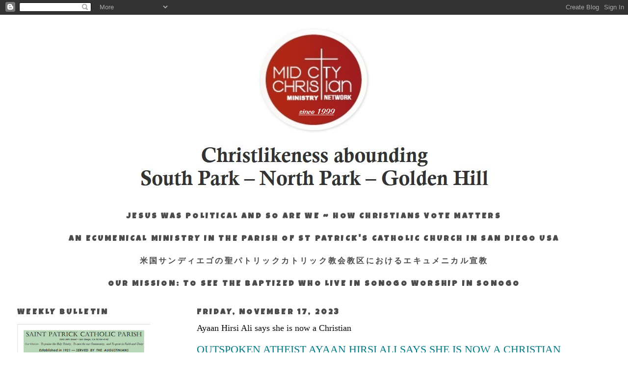

--- FILE ---
content_type: text/html; charset=UTF-8
request_url: https://www.midcitychristian.org/2023/11/ayaan-hirsi-ali-says-she-is-now.html
body_size: 29357
content:
<!DOCTYPE html>
<html dir='ltr'>
<head>
<link href='https://www.blogger.com/static/v1/widgets/2944754296-widget_css_bundle.css' rel='stylesheet' type='text/css'/>
<meta content='text/html; charset=UTF-8' http-equiv='Content-Type'/>
<meta content='blogger' name='generator'/>
<link href='https://www.midcitychristian.org/favicon.ico' rel='icon' type='image/x-icon'/>
<link href='http://www.midcitychristian.org/2023/11/ayaan-hirsi-ali-says-she-is-now.html' rel='canonical'/>
<link rel="alternate" type="application/atom+xml" title="Mid-City Christian - Atom" href="https://www.midcitychristian.org/feeds/posts/default" />
<link rel="alternate" type="application/rss+xml" title="Mid-City Christian - RSS" href="https://www.midcitychristian.org/feeds/posts/default?alt=rss" />
<link rel="service.post" type="application/atom+xml" title="Mid-City Christian - Atom" href="https://www.blogger.com/feeds/3194297637567760900/posts/default" />

<link rel="alternate" type="application/atom+xml" title="Mid-City Christian - Atom" href="https://www.midcitychristian.org/feeds/3615422920369066715/comments/default" />
<!--Can't find substitution for tag [blog.ieCssRetrofitLinks]-->
<link href='https://blogger.googleusercontent.com/img/proxy/[base64]s0-d-e1-ft&jpg' rel='image_src'/>
<meta content='http://www.midcitychristian.org/2023/11/ayaan-hirsi-ali-says-she-is-now.html' property='og:url'/>
<meta content='Ayaan Hirsi Ali says she is now a Christian' property='og:title'/>
<meta content='' property='og:description'/>
<meta content='https://lh3.googleusercontent.com/blogger_img_proxy/[base64]w1200-h630-p-k-no-nu' property='og:image'/>
<title>Mid-City Christian: Ayaan Hirsi Ali says she is now a Christian</title>
<style type='text/css'>@font-face{font-family:'Luckiest Guy';font-style:normal;font-weight:400;font-display:swap;src:url(//fonts.gstatic.com/s/luckiestguy/v25/_gP_1RrxsjcxVyin9l9n_j2hQ952ijl7aSqP.woff2)format('woff2');unicode-range:U+0100-02BA,U+02BD-02C5,U+02C7-02CC,U+02CE-02D7,U+02DD-02FF,U+0304,U+0308,U+0329,U+1D00-1DBF,U+1E00-1E9F,U+1EF2-1EFF,U+2020,U+20A0-20AB,U+20AD-20C0,U+2113,U+2C60-2C7F,U+A720-A7FF;}@font-face{font-family:'Luckiest Guy';font-style:normal;font-weight:400;font-display:swap;src:url(//fonts.gstatic.com/s/luckiestguy/v25/_gP_1RrxsjcxVyin9l9n_j2hTd52ijl7aQ.woff2)format('woff2');unicode-range:U+0000-00FF,U+0131,U+0152-0153,U+02BB-02BC,U+02C6,U+02DA,U+02DC,U+0304,U+0308,U+0329,U+2000-206F,U+20AC,U+2122,U+2191,U+2193,U+2212,U+2215,U+FEFF,U+FFFD;}</style>
<style id='page-skin-1' type='text/css'><!--
/*
-----------------------------------------------
Blogger Template Style
Name:     Minima Lefty Stretch
Date:     14 Jul 2006
----------------------------------------------- */
/* Use this with templates/template-twocol.html */
body {
background:#ffffff;
margin:0;
color:#333333;
font:x-small Georgia Serif;
font-size/* */:/**/small;
font-size: /**/small;
text-align: center;
}
a:link {
color:#191919;
text-decoration:none;
}
a:visited {
color:#191919;
text-decoration:none;
}
a:hover {
color:#0c0c0c;
text-decoration:underline;
}
a img {
border-width:0;
}
/* Header
-----------------------------------------------
*/
#header-wrapper {
margin:0 2% 10px;
border:1px solid #ffffff;
}
#header-inner {
background-position: center;
margin-left: auto;
margin-right: auto;
}
#header {
margin: 5px;
border: 1px solid #ffffff;
text-align: center;
color:#333333;
}
#header h1 {
margin:5px 5px 0;
padding:15px 20px .25em;
line-height:1.2em;
text-transform:uppercase;
letter-spacing:.2em;
font: normal normal 200% Georgia, Serif;
}
#header a {
color:#333333;
text-decoration:none;
}
#header a:hover {
color:#333333;
}
#header .description {
margin:0 5px 5px;
padding:0 20px 15px;
text-transform:uppercase;
letter-spacing:.2em;
line-height: 1.4em;
font: normal normal 78% 'Trebuchet MS', Trebuchet, Arial, Verdana, Sans-serif;
color: #4c4c4c;
}
#header img {
margin-left: auto;
margin-right: auto;
}
/* Outer-Wrapper
----------------------------------------------- */
#outer-wrapper {
margin:0;
padding:10px;
text-align:left;
font: normal normal 100% Georgia, Serif;
}
#main-wrapper {
margin-right: 2%;
width: 67%;
float: right;
display: inline;       /* fix for doubling margin in IE */
word-wrap: break-word; /* fix for long text breaking sidebar float in IE */
overflow: hidden;      /* fix for long non-text content breaking IE sidebar float */
}
#sidebar-wrapper {
margin-left: 2%;
width: 25%;
float: left;
display: inline;       /* fix for doubling margin in IE */
word-wrap: break-word; /* fix for long text breaking sidebar float in IE */
overflow: hidden;      /* fix for long non-text content breaking IE sidebar float */
}
/* Headings
----------------------------------------------- */
h2 {
margin:1.5em 0 .75em;
font:normal bold 16px Luckiest Guy;
line-height: 1.4em;
text-transform:uppercase;
letter-spacing:.2em;
color:#4c4c4c;
}
/* Posts
-----------------------------------------------
*/
h2.date-header {
margin:1.5em 0 .5em;
}
.post {
margin:.5em 0 1.5em;
border-bottom:1px dotted #ffffff;
padding-bottom:1.5em;
}
.post h3 {
margin:.25em 0 0;
padding:0 0 4px;
font-size:140%;
font-weight:normal;
line-height:1.4em;
color:#0c0c0c;
}
.post h3 a, .post h3 a:visited, .post h3 strong {
display:block;
text-decoration:none;
color:#0c0c0c;
font-weight:normal;
}
.post h3 strong, .post h3 a:hover {
color:#333333;
}
.post-body {
margin:0 0 .75em;
line-height:1.6em;
}
.post-body blockquote {
line-height:1.3em;
}
.post-footer {
margin: .75em 0;
color:#4c4c4c;
text-transform:uppercase;
letter-spacing:.1em;
font: normal normal 12px 'Trebuchet MS', Trebuchet, Arial, Verdana, Sans-serif;
line-height: 1.4em;
}
.comment-link {
margin-left:.6em;
}
.post img, table.tr-caption-container {
padding:4px;
border:1px solid #ffffff;
}
.tr-caption-container img {
border: none;
padding: 0;
}
.post blockquote {
margin:1em 20px;
}
.post blockquote p {
margin:.75em 0;
}
/* Comments
----------------------------------------------- */
#comments h4 {
margin:1em 0;
font-weight: bold;
line-height: 1.4em;
text-transform:uppercase;
letter-spacing:.2em;
color: #4c4c4c;
}
#comments-block {
margin:1em 0 1.5em;
line-height:1.6em;
}
#comments-block .comment-author {
margin:.5em 0;
}
#comments-block .comment-body {
margin:.25em 0 0;
}
#comments-block .comment-footer {
margin:-.25em 0 2em;
line-height: 1.4em;
text-transform:uppercase;
letter-spacing:.1em;
}
#comments-block .comment-body p {
margin:0 0 .75em;
}
.deleted-comment {
font-style:italic;
color:gray;
}
.feed-links {
clear: both;
line-height: 2.5em;
}
#blog-pager-newer-link {
float: left;
}
#blog-pager-older-link {
float: right;
}
#blog-pager {
text-align: center;
}
/* Sidebar Content
----------------------------------------------- */
.sidebar {
color: #666666;
line-height: 1.5em;
}
.sidebar ul {
list-style:none;
margin:0 0 0;
padding:0 0 0;
}
.sidebar li {
margin:0;
padding-top:0;
padding-right:0;
padding-bottom:.25em;
padding-left:15px;
text-indent:-15px;
line-height:1.5em;
}
.sidebar .widget, .main .widget {
border-bottom:1px dotted #ffffff;
margin:0 0 1.5em;
padding:0 0 1.5em;
}
.main .Blog {
border-bottom-width: 0;
}
/* Profile
----------------------------------------------- */
.profile-img {
float: left;
margin-top: 0;
margin-right: 5px;
margin-bottom: 5px;
margin-left: 0;
padding: 4px;
border: 1px solid #ffffff;
}
.profile-data {
margin:0;
text-transform:uppercase;
letter-spacing:.1em;
font: normal normal 12px 'Trebuchet MS', Trebuchet, Arial, Verdana, Sans-serif;
color: #4c4c4c;
font-weight: bold;
line-height: 1.6em;
}
.profile-datablock {
margin:.5em 0 .5em;
}
.profile-textblock {
margin: 0.5em 0;
line-height: 1.6em;
}
.profile-link {
font: normal normal 12px 'Trebuchet MS', Trebuchet, Arial, Verdana, Sans-serif;
text-transform: uppercase;
letter-spacing: .1em;
}
/* Footer
----------------------------------------------- */
#footer {
width:660px;
clear:both;
margin:0 auto;
padding-top:15px;
line-height: 1.6em;
text-transform:uppercase;
letter-spacing:.1em;
text-align: center;
}

--></style>
<link href='https://www.blogger.com/dyn-css/authorization.css?targetBlogID=3194297637567760900&amp;zx=edb4679f-6228-42d1-a998-af9b0f78d531' media='none' onload='if(media!=&#39;all&#39;)media=&#39;all&#39;' rel='stylesheet'/><noscript><link href='https://www.blogger.com/dyn-css/authorization.css?targetBlogID=3194297637567760900&amp;zx=edb4679f-6228-42d1-a998-af9b0f78d531' rel='stylesheet'/></noscript>
<meta name='google-adsense-platform-account' content='ca-host-pub-1556223355139109'/>
<meta name='google-adsense-platform-domain' content='blogspot.com'/>

</head>
<body>
<div class='navbar section' id='navbar'><div class='widget Navbar' data-version='1' id='Navbar1'><script type="text/javascript">
    function setAttributeOnload(object, attribute, val) {
      if(window.addEventListener) {
        window.addEventListener('load',
          function(){ object[attribute] = val; }, false);
      } else {
        window.attachEvent('onload', function(){ object[attribute] = val; });
      }
    }
  </script>
<div id="navbar-iframe-container"></div>
<script type="text/javascript" src="https://apis.google.com/js/platform.js"></script>
<script type="text/javascript">
      gapi.load("gapi.iframes:gapi.iframes.style.bubble", function() {
        if (gapi.iframes && gapi.iframes.getContext) {
          gapi.iframes.getContext().openChild({
              url: 'https://www.blogger.com/navbar/3194297637567760900?po\x3d3615422920369066715\x26origin\x3dhttps://www.midcitychristian.org',
              where: document.getElementById("navbar-iframe-container"),
              id: "navbar-iframe"
          });
        }
      });
    </script><script type="text/javascript">
(function() {
var script = document.createElement('script');
script.type = 'text/javascript';
script.src = '//pagead2.googlesyndication.com/pagead/js/google_top_exp.js';
var head = document.getElementsByTagName('head')[0];
if (head) {
head.appendChild(script);
}})();
</script>
</div></div>
<div id='outer-wrapper'><div id='wrap2'>
<!-- skip links for text browsers -->
<span id='skiplinks' style='display:none;'>
<a href='#main'>skip to main </a> |
      <a href='#sidebar'>skip to sidebar</a>
</span>
<div id='header-wrapper'>
<div class='header section' id='header'><div class='widget Header' data-version='1' id='Header1'>
<div id='header-inner'>
<a href='https://www.midcitychristian.org/' style='display: block'>
<img alt='Mid-City Christian' height='354px; ' id='Header1_headerimg' src='https://blogger.googleusercontent.com/img/a/AVvXsEh2vUTWjafhs7WwDtnxY8CguNRNKb9X53qwb34cyYzqwb4IVU6p2dWl1MY5-g90YB4wrSRx8NvSEBkLdXxtQk1sNf4qJAPujChXXPL1P9tm_mNHvnlezlMRONd4gJSOsNHucxHIznZiGLQ57RHbCYnca0GL0_dvWsx0b0hjpcUlpeWJRT_oevnEgP2c4egw=s750' style='display: block' width='750px; '/>
</a>
</div>
</div></div>
</div>
<div id='content-wrapper'>
<div id='crosscol-wrapper' style='text-align:center'>
<div class='crosscol section' id='crosscol'><div class='widget Text' data-version='1' id='Text7'>
<h2 class='title'>Jesus was political and so are we ~ how christians vote matters</h2>
<div class='widget-content'>
</div>
<div class='clear'></div>
</div><div class='widget Text' data-version='1' id='Text6'>
<h2 class='title'>An Ecumenical Ministry in the Parish of St Patrick's Catholic Church In San Diego USA</h2>
<div class='widget-content'>
</div>
<div class='clear'></div>
</div><div class='widget Text' data-version='1' id='Text12'>
<h2 class='title'>米国サンディエゴの聖パトリックカトリック教会教区におけるエキュメニカル宣教</h2>
<div class='widget-content'>
</div>
<div class='clear'></div>
</div><div class='widget Text' data-version='1' id='Text2'>
<h2 class='title'>Our Mission: to see the baptized who live in SoNoGo worship in SoNoGo</h2>
<div class='widget-content'>
</div>
<div class='clear'></div>
</div></div>
</div>
<div id='main-wrapper'>
<div class='main section' id='main'><div class='widget Blog' data-version='1' id='Blog1'>
<div class='blog-posts hfeed'>

          <div class="date-outer">
        
<h2 class='date-header'><span>Friday, November 17, 2023</span></h2>

          <div class="date-posts">
        
<div class='post-outer'>
<div class='post hentry uncustomized-post-template' itemprop='blogPost' itemscope='itemscope' itemtype='http://schema.org/BlogPosting'>
<meta content='https://blogger.googleusercontent.com/img/proxy/[base64]s0-d-e1-ft&jpg' itemprop='image_url'/>
<meta content='3194297637567760900' itemprop='blogId'/>
<meta content='3615422920369066715' itemprop='postId'/>
<a name='3615422920369066715'></a>
<h3 class='post-title entry-title' itemprop='name'>
Ayaan Hirsi Ali says she is now a Christian
</h3>
<div class='post-header'>
<div class='post-header-line-1'></div>
</div>
<div class='post-body entry-content' id='post-body-3615422920369066715' itemprop='description articleBody'>
<p></p><h2 style="color: #202020; display: block; font-family: Helvetica; font-size: 22px; font-style: normal; font-weight: bold; letter-spacing: normal; line-height: 125%; margin: 0; padding: 0; text-align: left;"><span style="font-family: georgia,times,times new roman,serif;"><strong><a data-saferedirecturl="https://www.google.com/url?q=https://catholicworldreport.us2.list-manage.com/track/click?u%3Dcdfe43e91c67b21f72a55594f%26id%3Dedd5d9288b%26e%3Deb91abe768&amp;source=gmail&amp;ust=1700324265630000&amp;usg=AOvVaw05y6HHwzcg90ckxz3HEcyJ" href="https://catholicworldreport.us2.list-manage.com/track/click?u=cdfe43e91c67b21f72a55594f&amp;id=edd5d9288b&amp;e=eb91abe768" style="color: #007c89; font-weight: normal; text-decoration: underline;" target="_blank">Outspoken atheist Ayaan Hirsi Ali says she is now a Christian</a></strong></span></h2>
<span style="font-family: georgia,times,times new roman,serif;"> <em>By Catholic News Agency on Nov 13, 2023 04:04 pm</em><br />
<div>
  <img border="0" class="CToWUd a6T" data-bit="iit" src="https://blogger.googleusercontent.com/img/proxy/[base64]s0-d-e1-ft&amp;jpg" style="border: 0; display: inline; height: auto; max-width: 100%; outline: none; padding-bottom: 0; text-decoration: none; vertical-align: bottom; width: 100%;" tabindex="0" /></div></span><span style="font-family: georgia,times,times new roman,serif;"><div><span>Ayaan
 Hirsi Ali is a Somalia-born American activist, writer, and politician 
and is known for her views critical of Islam and supportive of women's 
rights. / Credit: Christian Marquardt/Getty Images</span>
</div>
<p style="color: #202020; font-family: Helvetica; font-size: 16px; line-height: 150%; margin: 10px 0; padding: 0; text-align: left;">CNA Staff, Nov 13, 2023 / 17:04 pm (CNA).</p>
<p style="color: #202020; font-family: Helvetica; font-size: 16px; line-height: 150%; margin: 10px 0; padding: 0; text-align: left;">Ayaan
 Hirsi Ali, a longtime critic of Islam and for years an outspoken 
atheist, said this week that she is &#8220;now a Christian,&#8221; stating she came 
to the religion both as part of a spiritual journey and as a response to
 the &#8220;nihilistic vacuum&#8221; of the modern world.&nbsp;</p>
<p style="color: #202020; font-family: Helvetica; font-size: 16px; line-height: 150%; margin: 10px 0; padding: 0; text-align: left;">Hirsi
 Ali has long been a prominent critic of Islam. As a young girl growing 
up in Somalia, she suffered female genital mutilation in Somalia as a 
young girl and in 2002 renounced her Muslim faith and declared herself 
an atheist. In the years since she has been a vocal critic of what she 
sees as extremist violence and intolerance from many Muslims.&nbsp;</p>
<p style="color: #202020; font-family: Helvetica; font-size: 16px; line-height: 150%; margin: 10px 0; padding: 0; text-align: left;">In&nbsp;<a data-saferedirecturl="https://www.google.com/url?q=https://catholicworldreport.us2.list-manage.com/track/click?u%3Dcdfe43e91c67b21f72a55594f%26id%3D0b84c10daa%26e%3Deb91abe768&amp;source=gmail&amp;ust=1700324265630000&amp;usg=AOvVaw2s0eqzGo3aEXaf0UvZuc1M" href="https://catholicworldreport.us2.list-manage.com/track/click?u=cdfe43e91c67b21f72a55594f&amp;id=0b84c10daa&amp;e=eb91abe768" rel="noopener noreferrer nofollow" style="color: #007c89; font-weight: normal; text-decoration: underline;" target="_blank">an essay published Monday on the British website UnHerd,</a>&nbsp;she
 said that although she identified as an atheist for over two decades, 
she now considers herself a member of the Christian religion.&nbsp;</p>
<p style="color: #202020; font-family: Helvetica; font-size: 16px; line-height: 150%; margin: 10px 0; padding: 0; text-align: left;">She
 wrote that she turned to Christianity in part &#8220;because I ultimately 
found life without any spiritual solace unendurable &#8212; indeed very nearly
 self-destructive.&#8221;&nbsp;</p>
<p style="color: #202020; font-family: Helvetica; font-size: 16px; line-height: 150%; margin: 10px 0; padding: 0; text-align: left;">&#8220;Atheism
 failed to answer a simple question: What is the meaning and purpose of 
life?&#8221; she said, arguing that &#8220;the void left by the retreat of the 
church&#8221; in the modern world &#8220;has merely been filled by a jumble of 
irrational quasi-religious dogma.&#8221;</p>
<p style="color: #202020; font-family: Helvetica; font-size: 16px; line-height: 150%; margin: 10px 0; padding: 0; text-align: left;">Hirsi
 Ali said in the essay that there is &#8220;no need to look for some new-age 
concoction of medication and mindfulness&#8221; to address these present 
crises: &#8220;Christianity has it all.&#8221;</p>
<p style="color: #202020; font-family: Helvetica; font-size: 16px; line-height: 150%; margin: 10px 0; padding: 0; text-align: left;">Another
 reason she made that switch, she said, is &#8220;global&#8221;: The writer said in 
the essay that &#8220;Western civilization is under threat&#8221; from multiple 
fronts including Russia and China, &#8220;global Islamism,&#8221; and &#8220;woke 
ideology.&#8221;</p>
<p style="color: #202020; font-family: Helvetica; font-size: 16px; line-height: 150%; margin: 10px 0; padding: 0; text-align: left;">&#8220;We
 endeavor to fend off these threats with modern, secular tools: 
military, economic, diplomatic, and technological efforts to defeat, 
bribe, persuade, appease, or surveil,&#8221; she wrote. &#8220;And yet, with every 
round of conflict, we find ourselves losing ground.&#8221;</p>
<p style="color: #202020; font-family: Helvetica; font-size: 16px; line-height: 150%; margin: 10px 0; padding: 0; text-align: left;">Hirsi Ali said the only way to successfully &#8220;fight off&#8221; these threats is to answer the question &#8220;What is it that unites us?&#8221;&nbsp;</p>
<p style="color: #202020; font-family: Helvetica; font-size: 16px; line-height: 150%; margin: 10px 0; padding: 0; text-align: left;">The
 &#8220;only credible answer, I believe, lies in our desire to uphold the 
legacy of the Judeo-Christian tradition,&#8221; she said; that legacy includes
 an &#8220;elaborate set of ideas and institutions designed to safeguard human
 life, freedom, and dignity.&#8221;</p>
<p style="color: #202020; font-family: Helvetica; font-size: 16px; line-height: 150%; margin: 10px 0; padding: 0; text-align: left;">The writer said that she considers herself a &#8220;lapsed atheist,&#8221; writing: &#8220;I still have a great deal to learn about Christianity.&#8221;</p>
<p style="color: #202020; font-family: Helvetica; font-size: 16px; line-height: 150%; margin: 10px 0; padding: 0; text-align: left;">&#8220;I
 discover a little more at church each Sunday,&#8221; she wrote, arguing that 
she has found &#8220;a better way to manage the challenges of existence than 
either Islam or unbelief had to offer.&#8221;</p>
<p style="color: #202020; font-family: Helvetica; font-size: 16px; line-height: 150%; margin: 10px 0; padding: 0; text-align: left;">Hirsi Ali did not immediately respond to a request for comment on Monday regarding her essay.</p>
<p style="color: #202020; font-family: Helvetica; font-size: 16px; line-height: 150%; margin: 10px 0; padding: 0; text-align: left;">The
 recipient of numerous awards for her global activism, Hirsi Ali 
previously served in the House of Representatives in the Netherlands and
 has worked at the Hoover Institution at Stanford University as well as 
the American Enterprise Institute.</p>
 <a data-saferedirecturl="https://www.google.com/url?q=https://catholicworldreport.us2.list-manage.com/track/click?u%3Dcdfe43e91c67b21f72a55594f%26id%3Da125a53579%26e%3Deb91abe768&amp;source=gmail&amp;ust=1700324265630000&amp;usg=AOvVaw0St2v_JUtq6fXQAFR6atr7" href="https://catholicworldreport.us2.list-manage.com/track/click?u=cdfe43e91c67b21f72a55594f&amp;id=a125a53579&amp;e=eb91abe768" style="color: #007c89; font-weight: normal; text-decoration: underline;" target="_blank" title="Outspoken atheist Ayaan Hirsi Ali says she is now a Christian">[...]</a><br />
<a data-saferedirecturl="https://www.google.com/url?q=https://catholicworldreport.us2.list-manage.com/track/click?u%3Dcdfe43e91c67b21f72a55594f%26id%3Dac84f798bb%26e%3Deb91abe768&amp;source=gmail&amp;ust=1700324265630000&amp;usg=AOvVaw3I3NiVB7wkVvMHKGVqvnwK" href="https://catholicworldreport.us2.list-manage.com/track/click?u=cdfe43e91c67b21f72a55594f&amp;id=ac84f798bb&amp;e=eb91abe768" style="color: #007c89; font-weight: normal; text-decoration: underline;" target="_blank">Read in browser &#187;</a><br />
<a data-saferedirecturl="https://www.google.com/url?q=https://catholicworldreport.us2.list-manage.com/track/click?u%3Dcdfe43e91c67b21f72a55594f%26id%3D0d45ded3bb%26e%3Deb91abe768&amp;source=gmail&amp;ust=1700324265630000&amp;usg=AOvVaw3sOYp7wszXrD6ajFCpcB31" href="https://catholicworldreport.us2.list-manage.com/track/click?u=cdfe43e91c67b21f72a55594f&amp;id=0d45ded3bb&amp;e=eb91abe768" style="color: #007c89; font-weight: normal; text-decoration: underline;" target="_blank"><img alt="share on Twitter" border="0" class="CToWUd" data-bit="iit" height="20" src="https://blogger.googleusercontent.com/img/proxy/AVvXsEholqbNaz2AUqYPf_9xqP3AkDU3n23XWTjhvU3S4pjwUDe1rkLkEepgb3MKDzHNNQyJQlmvLTeYgNpBWFWXITclOjKlEo0eQ0y2Faj4KMFnFNfmSpSTBHge12V9p54jsMxhxVqXHfZOjVKnqivu19B46q9D40m65T0=s0-d-e1-ft" style="border: 0; display: inline; height: auto!important; outline: none; text-decoration: none;" width="55" /></a> <a data-saferedirecturl="https://www.google.com/url?q=https://catholicworldreport.us2.list-manage.com/track/click?u%3Dcdfe43e91c67b21f72a55594f%26id%3D550bb8abbf%26e%3Deb91abe768&amp;source=gmail&amp;ust=1700324265630000&amp;usg=AOvVaw26ueBlY7MIQvTlDQIc0UBE" href="https://catholicworldreport.us2.list-manage.com/track/click?u=cdfe43e91c67b21f72a55594f&amp;id=550bb8abbf&amp;e=eb91abe768" id="m_-6474761122768345273fblike-7bf3e307" rel="socialproxy" style="color: #007c89; font-weight: normal; text-decoration: underline;" target="_blank" title="Like Outspoken atheist Ayaan Hirsi Ali says she is now a Christian on Facebook"><img alt="Like Outspoken atheist Ayaan Hirsi Ali says she is now a Christian on Facebook" border="0" class="CToWUd" data-bit="iit" height="20" src="https://blogger.googleusercontent.com/img/proxy/AVvXsEj2NIIXNnQ4I_CY-9vvZ7UHvQ8Fm78YHUquwq9K_PGdzVcnhRlUlkUY0o0-XYCCANj5t8xjeijbLA6ZsTC9eEutwIBc45biAxO2drcDvNpsd0TLQ4RA3ysVIkiMYdQfwGHA0CJ1OVF1MgeLiw=s0-d-e1-ft" style="border: 0; display: inline; height: auto!important; outline: none; text-decoration: none;" width="48" /></a></span>
<div style='clear: both;'></div>
</div>
<div class='post-footer'>
<div class='post-footer-line post-footer-line-1'>
<span class='post-author vcard'>
</span>
<span class='post-timestamp'>
at
<meta content='http://www.midcitychristian.org/2023/11/ayaan-hirsi-ali-says-she-is-now.html' itemprop='url'/>
<a class='timestamp-link' href='https://www.midcitychristian.org/2023/11/ayaan-hirsi-ali-says-she-is-now.html' rel='bookmark' title='permanent link'><abbr class='published' itemprop='datePublished' title='2023-11-17T08:26:00-08:00'>17.11.23</abbr></a>
</span>
<span class='post-comment-link'>
</span>
<span class='post-icons'>
<span class='item-action'>
<a href='https://www.blogger.com/email-post/3194297637567760900/3615422920369066715' title='Email Post'>
<img alt='' class='icon-action' height='13' src='https://resources.blogblog.com/img/icon18_email.gif' width='18'/>
</a>
</span>
<span class='item-control blog-admin pid-1627393175'>
<a href='https://www.blogger.com/post-edit.g?blogID=3194297637567760900&postID=3615422920369066715&from=pencil' title='Edit Post'>
<img alt='' class='icon-action' height='18' src='https://resources.blogblog.com/img/icon18_edit_allbkg.gif' width='18'/>
</a>
</span>
</span>
<div class='post-share-buttons goog-inline-block'>
</div>
</div>
<div class='post-footer-line post-footer-line-2'>
<span class='post-labels'>
</span>
</div>
<div class='post-footer-line post-footer-line-3'>
<span class='post-location'>
</span>
</div>
</div>
</div>
<div class='comments' id='comments'>
<a name='comments'></a>
<h4>No comments:</h4>
<div id='Blog1_comments-block-wrapper'>
<dl class='avatar-comment-indent' id='comments-block'>
</dl>
</div>
<p class='comment-footer'>
<a href='https://www.blogger.com/comment/fullpage/post/3194297637567760900/3615422920369066715' onclick='javascript:window.open(this.href, "bloggerPopup", "toolbar=0,location=0,statusbar=1,menubar=0,scrollbars=yes,width=640,height=500"); return false;'>Post a Comment</a>
</p>
</div>
</div>

        </div></div>
      
</div>
<div class='blog-pager' id='blog-pager'>
<span id='blog-pager-newer-link'>
<a class='blog-pager-newer-link' href='https://www.midcitychristian.org/2023/11/synods-next-steps.html' id='Blog1_blog-pager-newer-link' title='Newer Post'>Newer Post</a>
</span>
<span id='blog-pager-older-link'>
<a class='blog-pager-older-link' href='https://www.midcitychristian.org/2023/11/the-heavens-declare-glory-of-god.html' id='Blog1_blog-pager-older-link' title='Older Post'>Older Post</a>
</span>
<a class='home-link' href='https://www.midcitychristian.org/'>Home</a>
</div>
<div class='clear'></div>
<div class='post-feeds'>
<div class='feed-links'>
Subscribe to:
<a class='feed-link' href='https://www.midcitychristian.org/feeds/3615422920369066715/comments/default' target='_blank' type='application/atom+xml'>Post Comments (Atom)</a>
</div>
</div>
</div></div>
</div>
<div id='sidebar-wrapper'>
<div class='sidebar section' id='sidebar'><div class='widget Image' data-version='1' id='Image7'>
<h2>Weekly Bulletin</h2>
<div class='widget-content'>
<a href='https://parishesonline.com/find/st-patrick-catholic-parish-92104/bulletin/file/05-0628-20260201B.pdf'>
<img alt='Weekly Bulletin' height='351' id='Image7_img' src='https://blogger.googleusercontent.com/img/a/AVvXsEiGRg4hFwhjoJ9zH4IEcSBBMng44KTVnRZEguo2E5P8sE4-Y-deu-Pk1bW10g9BrIm1kfUawM-VvZwMLF6X4riFywr1381ez1RtDXEYdEZXkxYfiptc1lS5fBynkUpCjDRizhQ19AiwOuUNvX0KISoIe666RhW36AKPAOTLwuS2j0XK9ImAYYUpR0CXev9H=s351' width='271'/>
</a>
<br/>
<span class='caption'>Sunday, February 1st, 2026</span>
</div>
<div class='clear'></div>
</div><div class='widget FeaturedPost' data-version='1' id='FeaturedPost1'>
<h2 class='title'>Featured Post</h2>
<div class='post-summary'>
<h3><a href='https://www.midcitychristian.org/2026/01/a-church-without-mission.html'>A church without a mission</a></h3>
<p>
&#160; The Presbyterian Church (USA)&#160;shuttered its foreign mission work in 2025. Nearly all its missionaries have been  terminated. The stated re...
</p>
<img class='image' src='https://blogger.googleusercontent.com/img/b/R29vZ2xl/AVvXsEgsBHaYsgnfJQCgYawRfpO56nzglrOGhAPkQVQYVtCOwZCxIuVpA9Wd9hRqEknnfQaosb_JQ34xDlJkw00B_YyeNRyG7VoruDC6dNdDuRp05cJFa2osuSoExsj9cHlXFYmd75YM-y9mz9YVKOc_suZnae6ZwWZrfBJYpvkH5hJvbHO6mozFSSH2H3re19Ko/w640-h143/Screenshot%202026-01-28%20at%2011-21-46%20A%20church%20without%20a%20mission%20WORLD.png'/>
</div>
<style type='text/css'>
    .image {
      width: 100%;
    }
  </style>
<div class='clear'></div>
</div><div class='widget BlogSearch' data-version='1' id='BlogSearch2'>
<h2 class='title'>Search This Blog</h2>
<div class='widget-content'>
<div id='BlogSearch2_form'>
<form action='https://www.midcitychristian.org/search' class='gsc-search-box' target='_top'>
<table cellpadding='0' cellspacing='0' class='gsc-search-box'>
<tbody>
<tr>
<td class='gsc-input'>
<input autocomplete='off' class='gsc-input' name='q' size='10' title='search' type='text' value=''/>
</td>
<td class='gsc-search-button'>
<input class='gsc-search-button' title='search' type='submit' value='Search'/>
</td>
</tr>
</tbody>
</table>
</form>
</div>
</div>
<div class='clear'></div>
</div><div class='widget Image' data-version='1' id='Image14'>
<h2>MUSIC @ MID-CITY</h2>
<div class='widget-content'>
<a href='https://www.midcitychristian.org/search/label/Music'>
<img alt='MUSIC @ MID-CITY' height='164' id='Image14_img' src='https://blogger.googleusercontent.com/img/a/AVvXsEhzI8yYc3BqsKuEcN5EGIzqXIwS3QipGP6ndMR8JADjCnULxVQBZbqlSKp3C5IggSG_TeYCSB-0YVoDGc-9KyCrSNzvRn7nuYVf0rJU7iac1HC4FbzoEz85Rx8n5Ts_49c231hSprafN2u0jXO_XMyLu70e4L0ed977Q_JZVGZ54vf25PeLN2rncx2suXoT=s271' width='271'/>
</a>
<br/>
<span class='caption'>some of our favorite music</span>
</div>
<div class='clear'></div>
</div><div class='widget Image' data-version='1' id='Image15'>
<h2>CHURCH DIRECTORY</h2>
<div class='widget-content'>
<a href='https://sdvoice.info/church-directory/'>
<img alt='CHURCH DIRECTORY' height='72' id='Image15_img' src='https://blogger.googleusercontent.com/img/a/AVvXsEh-tyHTT9LgmjUCyzmcfSD_OnyRosKNIDa_A5qyeM7nlMO1V5wulOTxViEj-Qtw6sNmpGM37bvk6JH0lf4Mkp1H1btJ4jLYXWyX02HoTlGAayyMO7CfbWddSMSjNU5KasVRhAf69bJaA2VccMaBgkFGbarKQ4caqLMhGHlB2hIFkKUobXAGn-tEsymV_GTW=s271' width='271'/>
</a>
<br/>
<span class='caption'>The San Diego Voice & Viewpoint</span>
</div>
<div class='clear'></div>
</div><div class='widget Image' data-version='1' id='Image23'>
<h2>Saint Patrick Catholic Parish</h2>
<div class='widget-content'>
<a href='https://stpatrickschurchsd.weconnect.com/'>
<img alt='Saint Patrick Catholic Parish' height='35' id='Image23_img' src='https://blogger.googleusercontent.com/img/b/R29vZ2xl/AVvXsEhDnr1KAuNNcdI9N9OnQj9Xqf5eqfKW0MaRfPnIZJO1X-EaXCuroub0QQIvlCdw6EJXPg6RkuDRDhbolK2LRCcJ6DtT1fJxFZ_gQmfvH0x0JlXirzGBRCqW1-GMwaPVHOBeBbTuh4jqrhi_/s271/Screenshot_2020-03-27+Saint+Patrick+Catholic+Parish%25281%2529.png' width='271'/>
</a>
<br/>
<span class='caption'>Established in 1921</span>
</div>
<div class='clear'></div>
</div><div class='widget Translate' data-version='1' id='Translate1'>
<h2 class='title'>Translate</h2>
<div id='google_translate_element'></div>
<script>
    function googleTranslateElementInit() {
      new google.translate.TranslateElement({
        pageLanguage: 'en',
        autoDisplay: 'true',
        layout: google.translate.TranslateElement.InlineLayout.VERTICAL
      }, 'google_translate_element');
    }
  </script>
<script src='//translate.google.com/translate_a/element.js?cb=googleTranslateElementInit'></script>
<div class='clear'></div>
</div><div class='widget Image' data-version='1' id='Image4'>
<h2>mid-city on facebook</h2>
<div class='widget-content'>
<a href='https://www.facebook.com/MidCityChristian'>
<img alt='mid-city on facebook' height='166' id='Image4_img' src='https://blogger.googleusercontent.com/img/a/AVvXsEgSOI-S05Hm9Z2u4ssADo0BcnGBhglSk0uLiGrFtwHTIs7Rtd-O4QiKK87ERU3DPbJk1ngSSKDLqctgufp3PEwiYmanqXXITk9G_P1A_rYn07btNqpzUBcYLHVJT1hzJDa__qM4xqeMDV_E_0xlsdUFQb0ntDCj_o6MKYo0dVNPLkrBRE2VAhCAI1ePDoz0=s271' width='271'/>
</a>
<br/>
</div>
<div class='clear'></div>
</div><div class='widget PageList' data-version='1' id='PageList1'>
<h2>OTHER PAGES</h2>
<div class='widget-content'>
<ul>
<li>
<a href='https://www.midcitychristian.org/'>HOME</a>
</li>
<li>
<a href='https://www.midcitychristian.org/p/the-order-of-st-augustine-osa.html'>THE ORDER OF ST. AUGUSTINE, O.S.A.</a>
</li>
<li>
<a href='http://www.midcitychristian.org/p/links.html'>SONOGO AREA CHURCHES</a>
</li>
<li>
<a href='http://www.midcitychristian.org/p/audio-visual-from-local-church.html'>SONOGO CHURCH AUDIO/VIDEO </a>
</li>
<li>
<a href='https://www.midcitychristian.org/p/pentecost.html'>PENTECOST IN SONOGO</a>
</li>
<li>
<a href='http://www.midcitychristian.org/p/decree-on-ecumenism.html'>DECREE ON ECUMENISM</a>
</li>
<li>
<a href='http://www.midcitychristian.org/p/blog-page_20.html'>PSALM 23 ~ JEFF MAJORS</a>
</li>
<li>
<a href='http://www.midcitychristian.org/p/dear-mr-seven-seven-j.html'>SOMEONE SAVE ME</a>
</li>
<li>
<a href='http://www.midcitychristian.org/p/blog-page_18.html'>TAKE ME TO THE ALLEY</a>
</li>
<li>
<a href='http://www.midcitychristian.org/p/blog-page.html'>SPOKEN BEATS</a>
</li>
<li>
<a href='https://www.midcitychristian.org/p/the-most-dangerous-book.html'>THE MOST DANGEROUS BOOK</a>
</li>
<li>
<a href='http://www.midcitychristian.org/p/smoke-on-mountain.html'>SMOKE ON THE MOUNTAIN</a>
</li>
<li>
<a href='http://www.midcitychristian.org/p/things-that-differ.html'>THINGS THAT DIFFER</a>
</li>
<li>
<a href='http://www.midcitychristian.org/p/maturity-lords-desire-for-his-people.html'>WHAT IS A MATURING CHRISTIAN?</a>
</li>
<li>
<a href='http://www.midcitychristian.org/p/normal-0-false-false-false-en-us-x-none_15.html'>EIGHT FUTURE TRENDS IN MISSION</a>
</li>
<li>
<a href='http://www.midcitychristian.org/p/black-church-projects-disconnect.html'>AFRICA-AMERICAN FOREIGN MISSIONS</a>
</li>
<li>
<a href='https://www.youtube.com/watch?v=3XO9mQke_80&t=211s'>TWO SONS OF AFRICA</a>
</li>
<li>
<a href='http://www.midcitychristian.org/p/warning-to-west.html'>WISDOM OF THE SADHU</a>
</li>
<li>
<a href='http://www.midcitychristian.org/p/how-do-you-pray.html'>HOW DO YOU PRAY?</a>
</li>
<li>
<a href='http://www.midcitychristian.org/p/an-agenda-of-god-for-church-in-every.html'>TO ALL THE PASTORS IN SONOGO</a>
</li>
<li>
<a href='http://www.midcitychristian.org/p/when-sister-aimee-came-to-town.html'>SISTER AIMEE IN SAN DIEGO</a>
</li>
<li>
<a href='https://www.midcitychristian.org/p/the-reformed-pastor-pattern-for.html'>THE REFORMED PASTOR</a>
</li>
<li>
<a href='https://www.midcitychristian.org/p/methuselah-969-years-old.html'>METHUSELAH ~ 969 YEARS OLD?</a>
</li>
<li>
<a href='https://www.midcitychristian.org/p/divine-revelation.html'>DIVINE REVELATION</a>
</li>
<li>
<a href='http://www.midcitychristian.org/p/our-eschatology.html'>OUR ESCHATOLOGY (SIMPLIFIED)</a>
</li>
<li>
<a href='http://www.midcitychristian.org/p/our-ecclessiology.html'>OUR ECCLESIOLOGY (ABBREVIATED)</a>
</li>
<li>
<a href='http://www.midcitychristian.org/p/left-behind-north-park-story.html'>LEFT BEHIND IN NORTH PARK</a>
</li>
<li>
<a href='http://www.midcitychristian.org/p/your-bible-pad-and-pencil-will-come-in.html'>THE JESUS THAT JOHN KNEW</a>
</li>
<li>
<a href='http://www.midcitychristian.org/p/authentic-discernment.html'>AUTHENTIC DISCERNMENT</a>
</li>
<li>
<a href='https://www.midcitychristian.org/p/the-body-soul-unity-of-human-person.html'>BODY-SOUL UNITY OF THE HUMAN</a>
</li>
</ul>
<div class='clear'></div>
</div>
</div><div class='widget Image' data-version='1' id='Image50'>
<h2>SHEEP &amp; GOATS</h2>
<div class='widget-content'>
<a href='http://www.sandiegoreader.com/news/sheep-and-goats/'>
<img alt='SHEEP &amp; GOATS' height='109' id='Image50_img' src='https://blogger.googleusercontent.com/img/a/AVvXsEjF0FizvWuIb_RgpNmbYDnjaFeF2hHyDxtDvq2_Azo3Eop5o_GrrITL4meX5YpNgxVoFZ9L-lO-CzuI5hza7WeGdRSLFuXf3jYeyy4-JQyECsp42A6eTBWukym_a7Z44ic4--d4ZbTi0QCfSRw0L9winULAEI6TtUy58ny8oTOPm6VMmD-JOIkCyi5mn-x6=s271' width='271'/>
</a>
<br/>
</div>
<div class='clear'></div>
</div><div class='widget Image' data-version='1' id='Image10'>
<h2>John Frame and Vern Poythress</h2>
<div class='widget-content'>
<a href='https://frame-poythress.org/'>
<img alt='John Frame and Vern Poythress' height='191' id='Image10_img' src='https://blogger.googleusercontent.com/img/a/AVvXsEiO0F0F_aJM5pdVNyChYYjIyfZcNm5K0pUJWY4QkRv-LbYEk3myb9T38b7RxYc3INcHhGVCfaP7JQQ3EXxBoI-s7XqmwL5XRhGFEZwWIaKbBLuj30ZNF_8Ij5qVRsGKnjY1hZKgc9g0AA34AHxtMgvdQNs5vShbWAgBdjRZCeK-3Nnd1IX0xLAblc2R5Igj=s271' width='271'/>
</a>
<br/>
<span class='caption'>Tri-perspectival Theology for the Church</span>
</div>
<div class='clear'></div>
</div><div class='widget Image' data-version='1' id='Image3'>
<h2>Core Christianity</h2>
<div class='widget-content'>
<a href='https://www.corechristianity.com/radio'>
<img alt='Core Christianity' height='165' id='Image3_img' src='https://blogger.googleusercontent.com/img/a/AVvXsEh1FSgbLrPGppWIdk6GqLbY-QUd435qt4Rko1-UN5VhlbsdyYZCtA627-hm-0yMoqJu5aTn0ZkHaxbxcWjycM5ZrsV0sdwa07FXArTyjAoTEJ1G528OmLIKDUwrCGWKGNfpQHIVmAR6d5JknE_IRs2Nv6JsMVH2KpinqGzvTQrrFLZzQfzNsg_lNcvth3tz=s271' width='271'/>
</a>
<br/>
<span class='caption'>Christianity is true, good and beautiful</span>
</div>
<div class='clear'></div>
</div><div class='widget Image' data-version='1' id='Image21'>
<h2>Uptown Community Service Center</h2>
<div class='widget-content'>
<a href='https://www.uptowncsc.org/'>
<img alt='Uptown Community Service Center' height='237' id='Image21_img' src='https://blogger.googleusercontent.com/img/b/R29vZ2xl/AVvXsEiGGVMeMiUXxnyEMT-_y-95JXa_JOI5kSEsqSbrBkyNDGuN20nFzNq-nmkPeCg7lCLT5XlKh-uhNKO3Ui9Rqp7txYcfAeYqZXiWrXfXsR68oO67SpcWHTrirJjDyfHj7MbPtktLYUiabRCv/s238/asset-1436026004855.png' width='238'/>
</a>
<br/>
<span class='caption'>CLICK FOR ACTION</span>
</div>
<div class='clear'></div>
</div><div class='widget Image' data-version='1' id='Image6'>
<h2>Covenant Eschatology</h2>
<div class='widget-content'>
<a href='https://preteristpapers.com/'>
<img alt='Covenant Eschatology' height='107' id='Image6_img' src='https://blogger.googleusercontent.com/img/a/AVvXsEjodj9B_THQf3iMUyxZrK0zcKJZ6RYxEzpnivhveuLKK-la9igzoo9Gh4Qn0L5oAAo32mP1guRohoDZ9NukSrBS6ywFZMrFRRRRjgrbEjKbKNvEYwGJX4v-RRJKEnvZ3h2eNggU-kmVmuJ6vBaPgnOo1QcW-SgAmb82vBk0OgSvUXo1tk5WpZMVIqLDmQ=s271' width='271'/>
</a>
<br/>
<span class='caption'>Fulfilled Eschatology</span>
</div>
<div class='clear'></div>
</div><div class='widget Image' data-version='1' id='Image22'>
<h2>George Cardinal Pell</h2>
<div class='widget-content'>
<a href='https://www.pellprisonjournal.com/?utm_source=Ignatius+Press&amp;utm_campaign=68355cde86-Pell_Prison_Journal_Preorder_2_Aug18_2020&amp;utm_medium=email&amp;utm_term=0_60b0d982b1-68355cde86-174467365&amp;mc_cid=68355cde86&amp;mc_eid=d2cb107afd'>
<img alt='George Cardinal Pell' height='271' id='Image22_img' src='https://blogger.googleusercontent.com/img/b/R29vZ2xl/AVvXsEijYJKo4-PwxB4_UgOarYklEv95fuNhy9OiCCiUKHaOCLyOnCnYtAeOrV4Scx1YaMJvvUXUrwhQl2CtNO_LCy4J4Fe4u-V6mnS_A7-NT52ucFI78iYoQKn8bo3_VNSZ4kax4P6LCNEQGjvK/s271/Screenshot_2020-08-19+Cardinal+Pell%2527s+Prison+Journal.png' width='178'/>
</a>
<br/>
<span class='caption'>Prison Journal</span>
</div>
<div class='clear'></div>
</div><div class='widget BlogSearch' data-version='1' id='BlogSearch1'>
<h2 class='title'>Search This Site</h2>
<div class='widget-content'>
<div id='BlogSearch1_form'>
<form action='https://www.midcitychristian.org/search' class='gsc-search-box' target='_top'>
<table cellpadding='0' cellspacing='0' class='gsc-search-box'>
<tbody>
<tr>
<td class='gsc-input'>
<input autocomplete='off' class='gsc-input' name='q' size='10' title='search' type='text' value=''/>
</td>
<td class='gsc-search-button'>
<input class='gsc-search-button' title='search' type='submit' value='Search'/>
</td>
</tr>
</tbody>
</table>
</form>
</div>
</div>
<div class='clear'></div>
</div><div class='widget BlogArchive' data-version='1' id='BlogArchive1'>
<h2>Blog Archive</h2>
<div class='widget-content'>
<div id='ArchiveList'>
<div id='BlogArchive1_ArchiveList'>
<select id='BlogArchive1_ArchiveMenu'>
<option value=''>Blog Archive</option>
<option value='https://www.midcitychristian.org/2026/01/'>Jan 2026 (143)</option>
<option value='https://www.midcitychristian.org/2025/12/'>Dec 2025 (144)</option>
<option value='https://www.midcitychristian.org/2025/11/'>Nov 2025 (159)</option>
<option value='https://www.midcitychristian.org/2025/10/'>Oct 2025 (168)</option>
<option value='https://www.midcitychristian.org/2025/09/'>Sep 2025 (195)</option>
<option value='https://www.midcitychristian.org/2025/08/'>Aug 2025 (135)</option>
<option value='https://www.midcitychristian.org/2025/07/'>Jul 2025 (117)</option>
<option value='https://www.midcitychristian.org/2025/06/'>Jun 2025 (126)</option>
<option value='https://www.midcitychristian.org/2025/05/'>May 2025 (93)</option>
<option value='https://www.midcitychristian.org/2025/04/'>Apr 2025 (128)</option>
<option value='https://www.midcitychristian.org/2025/03/'>Mar 2025 (106)</option>
<option value='https://www.midcitychristian.org/2025/02/'>Feb 2025 (95)</option>
<option value='https://www.midcitychristian.org/2025/01/'>Jan 2025 (92)</option>
<option value='https://www.midcitychristian.org/2024/12/'>Dec 2024 (133)</option>
<option value='https://www.midcitychristian.org/2024/11/'>Nov 2024 (91)</option>
<option value='https://www.midcitychristian.org/2024/10/'>Oct 2024 (111)</option>
<option value='https://www.midcitychristian.org/2024/09/'>Sep 2024 (113)</option>
<option value='https://www.midcitychristian.org/2024/08/'>Aug 2024 (54)</option>
<option value='https://www.midcitychristian.org/2024/07/'>Jul 2024 (88)</option>
<option value='https://www.midcitychristian.org/2024/06/'>Jun 2024 (114)</option>
<option value='https://www.midcitychristian.org/2024/05/'>May 2024 (144)</option>
<option value='https://www.midcitychristian.org/2024/04/'>Apr 2024 (59)</option>
<option value='https://www.midcitychristian.org/2024/03/'>Mar 2024 (125)</option>
<option value='https://www.midcitychristian.org/2024/02/'>Feb 2024 (160)</option>
<option value='https://www.midcitychristian.org/2024/01/'>Jan 2024 (105)</option>
<option value='https://www.midcitychristian.org/2023/12/'>Dec 2023 (171)</option>
<option value='https://www.midcitychristian.org/2023/11/'>Nov 2023 (105)</option>
<option value='https://www.midcitychristian.org/2023/10/'>Oct 2023 (147)</option>
<option value='https://www.midcitychristian.org/2023/09/'>Sep 2023 (181)</option>
<option value='https://www.midcitychristian.org/2023/08/'>Aug 2023 (120)</option>
<option value='https://www.midcitychristian.org/2023/07/'>Jul 2023 (62)</option>
<option value='https://www.midcitychristian.org/2023/06/'>Jun 2023 (61)</option>
<option value='https://www.midcitychristian.org/2023/05/'>May 2023 (50)</option>
<option value='https://www.midcitychristian.org/2023/04/'>Apr 2023 (84)</option>
<option value='https://www.midcitychristian.org/2023/03/'>Mar 2023 (29)</option>
<option value='https://www.midcitychristian.org/2023/02/'>Feb 2023 (94)</option>
<option value='https://www.midcitychristian.org/2023/01/'>Jan 2023 (123)</option>
<option value='https://www.midcitychristian.org/2022/12/'>Dec 2022 (66)</option>
<option value='https://www.midcitychristian.org/2022/11/'>Nov 2022 (38)</option>
<option value='https://www.midcitychristian.org/2022/10/'>Oct 2022 (110)</option>
<option value='https://www.midcitychristian.org/2022/09/'>Sep 2022 (147)</option>
<option value='https://www.midcitychristian.org/2022/08/'>Aug 2022 (115)</option>
<option value='https://www.midcitychristian.org/2022/07/'>Jul 2022 (98)</option>
<option value='https://www.midcitychristian.org/2022/06/'>Jun 2022 (24)</option>
<option value='https://www.midcitychristian.org/2022/05/'>May 2022 (56)</option>
<option value='https://www.midcitychristian.org/2022/04/'>Apr 2022 (30)</option>
<option value='https://www.midcitychristian.org/2022/03/'>Mar 2022 (74)</option>
<option value='https://www.midcitychristian.org/2022/02/'>Feb 2022 (67)</option>
<option value='https://www.midcitychristian.org/2022/01/'>Jan 2022 (92)</option>
<option value='https://www.midcitychristian.org/2021/12/'>Dec 2021 (92)</option>
<option value='https://www.midcitychristian.org/2021/11/'>Nov 2021 (79)</option>
<option value='https://www.midcitychristian.org/2021/10/'>Oct 2021 (114)</option>
<option value='https://www.midcitychristian.org/2021/09/'>Sep 2021 (100)</option>
<option value='https://www.midcitychristian.org/2021/08/'>Aug 2021 (81)</option>
<option value='https://www.midcitychristian.org/2021/07/'>Jul 2021 (16)</option>
<option value='https://www.midcitychristian.org/2021/06/'>Jun 2021 (33)</option>
<option value='https://www.midcitychristian.org/2021/05/'>May 2021 (46)</option>
<option value='https://www.midcitychristian.org/2021/04/'>Apr 2021 (86)</option>
<option value='https://www.midcitychristian.org/2021/03/'>Mar 2021 (74)</option>
<option value='https://www.midcitychristian.org/2021/02/'>Feb 2021 (82)</option>
<option value='https://www.midcitychristian.org/2021/01/'>Jan 2021 (25)</option>
<option value='https://www.midcitychristian.org/2020/12/'>Dec 2020 (53)</option>
<option value='https://www.midcitychristian.org/2020/11/'>Nov 2020 (43)</option>
<option value='https://www.midcitychristian.org/2020/10/'>Oct 2020 (66)</option>
<option value='https://www.midcitychristian.org/2020/09/'>Sep 2020 (45)</option>
<option value='https://www.midcitychristian.org/2020/08/'>Aug 2020 (79)</option>
<option value='https://www.midcitychristian.org/2020/07/'>Jul 2020 (79)</option>
<option value='https://www.midcitychristian.org/2020/06/'>Jun 2020 (78)</option>
<option value='https://www.midcitychristian.org/2020/05/'>May 2020 (119)</option>
<option value='https://www.midcitychristian.org/2020/04/'>Apr 2020 (86)</option>
<option value='https://www.midcitychristian.org/2020/03/'>Mar 2020 (198)</option>
<option value='https://www.midcitychristian.org/2020/02/'>Feb 2020 (141)</option>
<option value='https://www.midcitychristian.org/2020/01/'>Jan 2020 (110)</option>
<option value='https://www.midcitychristian.org/2019/12/'>Dec 2019 (105)</option>
<option value='https://www.midcitychristian.org/2019/11/'>Nov 2019 (171)</option>
<option value='https://www.midcitychristian.org/2019/10/'>Oct 2019 (162)</option>
<option value='https://www.midcitychristian.org/2019/09/'>Sep 2019 (116)</option>
<option value='https://www.midcitychristian.org/2019/08/'>Aug 2019 (104)</option>
<option value='https://www.midcitychristian.org/2019/07/'>Jul 2019 (158)</option>
<option value='https://www.midcitychristian.org/2019/06/'>Jun 2019 (134)</option>
<option value='https://www.midcitychristian.org/2019/05/'>May 2019 (162)</option>
<option value='https://www.midcitychristian.org/2019/04/'>Apr 2019 (143)</option>
<option value='https://www.midcitychristian.org/2019/03/'>Mar 2019 (125)</option>
<option value='https://www.midcitychristian.org/2019/02/'>Feb 2019 (112)</option>
<option value='https://www.midcitychristian.org/2019/01/'>Jan 2019 (120)</option>
<option value='https://www.midcitychristian.org/2018/12/'>Dec 2018 (73)</option>
<option value='https://www.midcitychristian.org/2018/11/'>Nov 2018 (121)</option>
<option value='https://www.midcitychristian.org/2018/10/'>Oct 2018 (167)</option>
<option value='https://www.midcitychristian.org/2018/09/'>Sep 2018 (128)</option>
<option value='https://www.midcitychristian.org/2018/08/'>Aug 2018 (187)</option>
<option value='https://www.midcitychristian.org/2018/07/'>Jul 2018 (167)</option>
<option value='https://www.midcitychristian.org/2018/06/'>Jun 2018 (181)</option>
<option value='https://www.midcitychristian.org/2018/05/'>May 2018 (141)</option>
<option value='https://www.midcitychristian.org/2018/04/'>Apr 2018 (191)</option>
<option value='https://www.midcitychristian.org/2018/03/'>Mar 2018 (194)</option>
<option value='https://www.midcitychristian.org/2018/02/'>Feb 2018 (192)</option>
<option value='https://www.midcitychristian.org/2018/01/'>Jan 2018 (174)</option>
<option value='https://www.midcitychristian.org/2017/12/'>Dec 2017 (131)</option>
<option value='https://www.midcitychristian.org/2017/11/'>Nov 2017 (195)</option>
<option value='https://www.midcitychristian.org/2017/10/'>Oct 2017 (166)</option>
<option value='https://www.midcitychristian.org/2017/09/'>Sep 2017 (204)</option>
<option value='https://www.midcitychristian.org/2017/08/'>Aug 2017 (153)</option>
<option value='https://www.midcitychristian.org/2017/07/'>Jul 2017 (137)</option>
<option value='https://www.midcitychristian.org/2017/06/'>Jun 2017 (155)</option>
<option value='https://www.midcitychristian.org/2017/05/'>May 2017 (94)</option>
<option value='https://www.midcitychristian.org/2017/04/'>Apr 2017 (91)</option>
<option value='https://www.midcitychristian.org/2017/03/'>Mar 2017 (125)</option>
<option value='https://www.midcitychristian.org/2017/02/'>Feb 2017 (94)</option>
<option value='https://www.midcitychristian.org/2017/01/'>Jan 2017 (117)</option>
<option value='https://www.midcitychristian.org/2016/12/'>Dec 2016 (79)</option>
<option value='https://www.midcitychristian.org/2016/11/'>Nov 2016 (38)</option>
<option value='https://www.midcitychristian.org/2016/10/'>Oct 2016 (15)</option>
<option value='https://www.midcitychristian.org/2016/09/'>Sep 2016 (4)</option>
<option value='https://www.midcitychristian.org/2016/07/'>Jul 2016 (1)</option>
<option value='https://www.midcitychristian.org/2016/06/'>Jun 2016 (44)</option>
<option value='https://www.midcitychristian.org/2016/05/'>May 2016 (69)</option>
<option value='https://www.midcitychristian.org/2016/04/'>Apr 2016 (49)</option>
<option value='https://www.midcitychristian.org/2016/03/'>Mar 2016 (90)</option>
<option value='https://www.midcitychristian.org/2016/02/'>Feb 2016 (41)</option>
<option value='https://www.midcitychristian.org/2016/01/'>Jan 2016 (53)</option>
<option value='https://www.midcitychristian.org/2015/12/'>Dec 2015 (47)</option>
<option value='https://www.midcitychristian.org/2015/11/'>Nov 2015 (29)</option>
<option value='https://www.midcitychristian.org/2015/10/'>Oct 2015 (60)</option>
<option value='https://www.midcitychristian.org/2015/09/'>Sep 2015 (31)</option>
<option value='https://www.midcitychristian.org/2015/08/'>Aug 2015 (33)</option>
<option value='https://www.midcitychristian.org/2015/07/'>Jul 2015 (38)</option>
<option value='https://www.midcitychristian.org/2015/06/'>Jun 2015 (25)</option>
<option value='https://www.midcitychristian.org/2015/05/'>May 2015 (24)</option>
<option value='https://www.midcitychristian.org/2015/04/'>Apr 2015 (37)</option>
<option value='https://www.midcitychristian.org/2015/03/'>Mar 2015 (13)</option>
<option value='https://www.midcitychristian.org/2015/02/'>Feb 2015 (12)</option>
<option value='https://www.midcitychristian.org/2015/01/'>Jan 2015 (14)</option>
<option value='https://www.midcitychristian.org/2014/12/'>Dec 2014 (19)</option>
<option value='https://www.midcitychristian.org/2014/11/'>Nov 2014 (27)</option>
<option value='https://www.midcitychristian.org/2014/10/'>Oct 2014 (43)</option>
<option value='https://www.midcitychristian.org/2014/09/'>Sep 2014 (48)</option>
<option value='https://www.midcitychristian.org/2014/08/'>Aug 2014 (38)</option>
<option value='https://www.midcitychristian.org/2014/07/'>Jul 2014 (58)</option>
<option value='https://www.midcitychristian.org/2014/06/'>Jun 2014 (37)</option>
<option value='https://www.midcitychristian.org/2014/05/'>May 2014 (26)</option>
<option value='https://www.midcitychristian.org/2014/04/'>Apr 2014 (34)</option>
<option value='https://www.midcitychristian.org/2014/03/'>Mar 2014 (20)</option>
<option value='https://www.midcitychristian.org/2014/02/'>Feb 2014 (33)</option>
<option value='https://www.midcitychristian.org/2014/01/'>Jan 2014 (46)</option>
<option value='https://www.midcitychristian.org/2013/12/'>Dec 2013 (44)</option>
<option value='https://www.midcitychristian.org/2013/11/'>Nov 2013 (71)</option>
<option value='https://www.midcitychristian.org/2013/10/'>Oct 2013 (23)</option>
<option value='https://www.midcitychristian.org/2013/09/'>Sep 2013 (13)</option>
<option value='https://www.midcitychristian.org/2013/08/'>Aug 2013 (7)</option>
<option value='https://www.midcitychristian.org/2013/07/'>Jul 2013 (16)</option>
<option value='https://www.midcitychristian.org/2013/06/'>Jun 2013 (26)</option>
<option value='https://www.midcitychristian.org/2013/05/'>May 2013 (35)</option>
<option value='https://www.midcitychristian.org/2013/04/'>Apr 2013 (22)</option>
<option value='https://www.midcitychristian.org/2013/03/'>Mar 2013 (19)</option>
<option value='https://www.midcitychristian.org/2013/02/'>Feb 2013 (31)</option>
<option value='https://www.midcitychristian.org/2013/01/'>Jan 2013 (38)</option>
<option value='https://www.midcitychristian.org/2012/12/'>Dec 2012 (21)</option>
<option value='https://www.midcitychristian.org/2012/11/'>Nov 2012 (14)</option>
<option value='https://www.midcitychristian.org/2012/10/'>Oct 2012 (20)</option>
<option value='https://www.midcitychristian.org/2012/09/'>Sep 2012 (14)</option>
<option value='https://www.midcitychristian.org/2012/08/'>Aug 2012 (16)</option>
<option value='https://www.midcitychristian.org/2012/07/'>Jul 2012 (25)</option>
<option value='https://www.midcitychristian.org/2012/06/'>Jun 2012 (34)</option>
<option value='https://www.midcitychristian.org/2012/05/'>May 2012 (31)</option>
<option value='https://www.midcitychristian.org/2012/04/'>Apr 2012 (19)</option>
<option value='https://www.midcitychristian.org/2012/03/'>Mar 2012 (24)</option>
<option value='https://www.midcitychristian.org/2012/02/'>Feb 2012 (18)</option>
<option value='https://www.midcitychristian.org/2012/01/'>Jan 2012 (17)</option>
<option value='https://www.midcitychristian.org/2011/12/'>Dec 2011 (21)</option>
<option value='https://www.midcitychristian.org/2011/11/'>Nov 2011 (22)</option>
<option value='https://www.midcitychristian.org/2011/10/'>Oct 2011 (17)</option>
<option value='https://www.midcitychristian.org/2011/09/'>Sep 2011 (28)</option>
<option value='https://www.midcitychristian.org/2011/08/'>Aug 2011 (11)</option>
<option value='https://www.midcitychristian.org/2011/07/'>Jul 2011 (39)</option>
<option value='https://www.midcitychristian.org/2011/06/'>Jun 2011 (39)</option>
<option value='https://www.midcitychristian.org/2011/05/'>May 2011 (9)</option>
<option value='https://www.midcitychristian.org/2011/04/'>Apr 2011 (27)</option>
<option value='https://www.midcitychristian.org/2011/03/'>Mar 2011 (45)</option>
<option value='https://www.midcitychristian.org/2011/02/'>Feb 2011 (24)</option>
<option value='https://www.midcitychristian.org/2011/01/'>Jan 2011 (26)</option>
<option value='https://www.midcitychristian.org/2010/12/'>Dec 2010 (14)</option>
<option value='https://www.midcitychristian.org/2010/11/'>Nov 2010 (23)</option>
<option value='https://www.midcitychristian.org/2010/10/'>Oct 2010 (36)</option>
<option value='https://www.midcitychristian.org/2010/09/'>Sep 2010 (23)</option>
<option value='https://www.midcitychristian.org/2010/08/'>Aug 2010 (16)</option>
<option value='https://www.midcitychristian.org/2010/07/'>Jul 2010 (22)</option>
<option value='https://www.midcitychristian.org/2010/06/'>Jun 2010 (5)</option>
<option value='https://www.midcitychristian.org/2010/05/'>May 2010 (17)</option>
<option value='https://www.midcitychristian.org/2010/04/'>Apr 2010 (22)</option>
<option value='https://www.midcitychristian.org/2010/03/'>Mar 2010 (23)</option>
<option value='https://www.midcitychristian.org/2010/02/'>Feb 2010 (22)</option>
<option value='https://www.midcitychristian.org/2010/01/'>Jan 2010 (26)</option>
<option value='https://www.midcitychristian.org/2009/12/'>Dec 2009 (19)</option>
<option value='https://www.midcitychristian.org/2009/11/'>Nov 2009 (28)</option>
<option value='https://www.midcitychristian.org/2009/10/'>Oct 2009 (41)</option>
<option value='https://www.midcitychristian.org/2009/09/'>Sep 2009 (25)</option>
<option value='https://www.midcitychristian.org/2009/08/'>Aug 2009 (17)</option>
<option value='https://www.midcitychristian.org/2009/07/'>Jul 2009 (31)</option>
<option value='https://www.midcitychristian.org/2009/06/'>Jun 2009 (24)</option>
<option value='https://www.midcitychristian.org/2009/05/'>May 2009 (14)</option>
<option value='https://www.midcitychristian.org/2009/04/'>Apr 2009 (19)</option>
<option value='https://www.midcitychristian.org/2009/03/'>Mar 2009 (21)</option>
<option value='https://www.midcitychristian.org/2009/02/'>Feb 2009 (31)</option>
<option value='https://www.midcitychristian.org/2009/01/'>Jan 2009 (25)</option>
<option value='https://www.midcitychristian.org/2008/12/'>Dec 2008 (24)</option>
<option value='https://www.midcitychristian.org/2008/11/'>Nov 2008 (12)</option>
<option value='https://www.midcitychristian.org/2008/10/'>Oct 2008 (22)</option>
<option value='https://www.midcitychristian.org/2008/09/'>Sep 2008 (34)</option>
<option value='https://www.midcitychristian.org/2008/08/'>Aug 2008 (25)</option>
<option value='https://www.midcitychristian.org/2008/07/'>Jul 2008 (31)</option>
<option value='https://www.midcitychristian.org/2008/06/'>Jun 2008 (45)</option>
<option value='https://www.midcitychristian.org/2008/05/'>May 2008 (44)</option>
<option value='https://www.midcitychristian.org/2008/04/'>Apr 2008 (41)</option>
<option value='https://www.midcitychristian.org/2008/03/'>Mar 2008 (39)</option>
<option value='https://www.midcitychristian.org/2008/02/'>Feb 2008 (47)</option>
<option value='https://www.midcitychristian.org/2008/01/'>Jan 2008 (51)</option>
<option value='https://www.midcitychristian.org/2007/12/'>Dec 2007 (39)</option>
<option value='https://www.midcitychristian.org/2007/11/'>Nov 2007 (55)</option>
<option value='https://www.midcitychristian.org/2007/10/'>Oct 2007 (65)</option>
<option value='https://www.midcitychristian.org/2007/09/'>Sep 2007 (54)</option>
<option value='https://www.midcitychristian.org/2007/08/'>Aug 2007 (54)</option>
<option value='https://www.midcitychristian.org/2007/07/'>Jul 2007 (56)</option>
<option value='https://www.midcitychristian.org/2007/06/'>Jun 2007 (43)</option>
<option value='https://www.midcitychristian.org/2007/05/'>May 2007 (70)</option>
<option value='https://www.midcitychristian.org/2007/04/'>Apr 2007 (55)</option>
<option value='https://www.midcitychristian.org/2007/03/'>Mar 2007 (51)</option>
<option value='https://www.midcitychristian.org/2007/02/'>Feb 2007 (22)</option>
</select>
</div>
</div>
<div class='clear'></div>
</div>
</div><div class='widget Image' data-version='1' id='Image13'>
<h2>Benedictine Monks</h2>
<div class='widget-content'>
<a href='https://osbdv.com/'>
<img alt='Benedictine Monks' height='196' id='Image13_img' src='https://blogger.googleusercontent.com/img/b/R29vZ2xl/AVvXsEgGWsgVNDC8h13l-nQ85O2H0awfQuEOD9eE4HU-s1XTGwHYTr4AfEzLRrc6iU_JE_eHQq8tB0XG9mnHaHflGezWnQ3hwfhvlarHKzmYKfv3hDJqO2S1ItTS0P1iVTgzs1k5JHsCKiRJ32C5/s271/Screenshot_2019-06-14+Mission+-+The+Benedictine+Monks+of+Divine+Will.png' width='271'/>
</a>
<br/>
<span class='caption'>of the Divine Will</span>
</div>
<div class='clear'></div>
</div><div class='widget Image' data-version='1' id='Image8'>
<h2>Oswald Chambers</h2>
<div class='widget-content'>
<a href='https://utmost.org/classic/today/'>
<img alt='Oswald Chambers' height='78' id='Image8_img' src='https://blogger.googleusercontent.com/img/b/R29vZ2xl/AVvXsEiQGAqoaBvX6M0PWCZBIZ9Z-Fjxm2C58IxWEZ3LIjROBx-vfNjauqrmf_aw27kspxz_2MQaWqSBWlnyQJAyORZTvbgkLhFQPMMMZ7SqKqVy_nWeFfCLCFiVqMuJx8G9BoyOY1FKtM_6YIs1/s271/Screenshot_2018-07-17+The+Mystery+Of+Believing+My+Utmost+For+His+Highest.png' width='271'/>
</a>
<br/>
<span class='caption'>original English</span>
</div>
<div class='clear'></div>
</div><div class='widget Image' data-version='1' id='Image11'>
<div class='widget-content'>
<a href='https://catholicinrecovery.com/'>
<img alt='' height='93' id='Image11_img' src='https://blogger.googleusercontent.com/img/b/R29vZ2xl/AVvXsEjVrHRSt9y0GxSycVcGzu7qFZb-ShXGx_4eSnAVDbO4ZaPivNZEhF0Phyphenhyphen9js59LMnhEIg9DlyxLJ24IF4Bv_1tJDa9QaWBfPfnf5RCY2lcv-UhWPKkvuZWrghVGjDdaRwKFYGnT4iB2qzP4/s1600/Screenshot_2018-11-02+Catholic+in+Recovery+Sharing+the+Good+News+of+God%2527s+Mercy.png' width='271'/>
</a>
<br/>
</div>
<div class='clear'></div>
</div><div class='widget Text' data-version='1' id='Text5'>
<h2 class='title'>email MidCity Christian</h2>
<div class='widget-content'>
<!--[if gte mso 9]><xml>  <w:WordDocument>   <w:View>Normal</w:View>   <w:Zoom>0</w:Zoom>   <w:TrackMoves/>   <w:TrackFormatting/>   <w:PunctuationKerning/>   <w:ValidateAgainstSchemas/>   <w:SaveIfXMLInvalid>false</w:SaveIfXMLInvalid>   <w:IgnoreMixedContent>false</w:IgnoreMixedContent>   <w:AlwaysShowPlaceholderText>false</w:AlwaysShowPlaceholderText>   <w:DoNotPromoteQF/>   <w:LidThemeOther>EN-US</w:LidThemeOther>   <w:LidThemeAsian>X-NONE</w:LidThemeAsian>   <w:LidThemeComplexScript>X-NONE</w:LidThemeComplexScript>   <w:Compatibility>    <w:BreakWrappedTables/>    <w:SnapToGridInCell/>    <w:WrapTextWithPunct/>    <w:UseAsianBreakRules/>    <w:DontGrowAutofit/>    <w:SplitPgBreakAndParaMark/>    <w:DontVertAlignCellWithSp/>    <w:DontBreakConstrainedForcedTables/>    <w:DontVertAlignInTxbx/>    <w:Word11KerningPairs/>    <w:CachedColBalance/>   </w:Compatibility>   <w:BrowserLevel>MicrosoftInternetExplorer4</w:BrowserLevel>   <m:mathPr>    <m:mathFont m:val="Cambria Math"/>    <m:brkBin m:val="before"/>    <m:brkBinSub m:val="&#45;-"/>    <m:smallFrac m:val="off"/>    <m:dispDef/>    <m:lMargin m:val="0"/>    <m:rMargin m:val="0"/>    <m:defJc m:val="centerGroup"/>    <m:wrapIndent m:val="1440"/>    <m:intLim m:val="subSup"/>    <m:naryLim m:val="undOvr"/>   </m:mathPr></w:WordDocument> </xml><![endif]-->  <p class="MsoNormal"><b style="mso-bidi-font-weight: normal;"><span style="font-size: 18.0pt; line-height: 115%;"><a href="mailto:info@midcitychristian.org">info@midcitychristian.org</a> </span></b></p>  <!--[if gte mso 9]><xml>  <w:LatentStyles DefLockedState="false" DefUnhideWhenUsed="true"   DefSemiHidden="true" DefQFormat="false" DefPriority="99"   LatentStyleCount="267">   <w:LsdException Locked="false" Priority="0" SemiHidden="false"    UnhideWhenUsed="false" QFormat="true" Name="Normal"/>   <w:LsdException Locked="false" Priority="9" SemiHidden="false"    UnhideWhenUsed="false" QFormat="true" Name="heading 1"/>   <w:LsdException Locked="false" Priority="9" QFormat="true" Name="heading 2"/>   <w:LsdException Locked="false" Priority="9" QFormat="true" Name="heading 3"/>   <w:LsdException Locked="false" Priority="9" QFormat="true" Name="heading 4"/>   <w:LsdException Locked="false" Priority="9" QFormat="true" Name="heading 5"/>   <w:LsdException Locked="false" Priority="9" QFormat="true" Name="heading 6"/>   <w:LsdException Locked="false" Priority="9" QFormat="true" Name="heading 7"/>   <w:LsdException Locked="false" Priority="9" QFormat="true" Name="heading 8"/>   <w:LsdException Locked="false" Priority="9" QFormat="true" Name="heading 9"/>   <w:LsdException Locked="false" Priority="39" Name="toc 1"/>   <w:LsdException Locked="false" Priority="39" Name="toc 2"/>   <w:LsdException Locked="false" Priority="39" Name="toc 3"/>   <w:LsdException Locked="false" Priority="39" Name="toc 4"/>   <w:LsdException Locked="false" Priority="39" Name="toc 5"/>   <w:LsdException Locked="false" Priority="39" Name="toc 6"/>   <w:LsdException Locked="false" Priority="39" Name="toc 7"/>   <w:LsdException Locked="false" Priority="39" Name="toc 8"/>   <w:LsdException Locked="false" Priority="39" Name="toc 9"/>   <w:LsdException Locked="false" Priority="35" QFormat="true" Name="caption"/>   <w:LsdException Locked="false" Priority="10" SemiHidden="false"    UnhideWhenUsed="false" QFormat="true" Name="Title"/>   <w:LsdException Locked="false" Priority="1" Name="Default Paragraph Font"/>   <w:LsdException Locked="false" Priority="11" SemiHidden="false"    UnhideWhenUsed="false" QFormat="true" Name="Subtitle"/>   <w:LsdException Locked="false" Priority="22" SemiHidden="false"    UnhideWhenUsed="false" QFormat="true" Name="Strong"/>   <w:LsdException Locked="false" Priority="20" SemiHidden="false"    UnhideWhenUsed="false" QFormat="true" Name="Emphasis"/>   <w:LsdException Locked="false" Priority="59" SemiHidden="false"    UnhideWhenUsed="false" Name="Table Grid"/>   <w:LsdException Locked="false" UnhideWhenUsed="false" Name="Placeholder Text"/>   <w:LsdException Locked="false" Priority="1" SemiHidden="false"    UnhideWhenUsed="false" QFormat="true" Name="No Spacing"/>   <w:LsdException Locked="false" Priority="60" SemiHidden="false"    UnhideWhenUsed="false" Name="Light Shading"/>   <w:LsdException Locked="false" Priority="61" SemiHidden="false"    UnhideWhenUsed="false" Name="Light List"/>   <w:LsdException Locked="false" Priority="62" SemiHidden="false"    UnhideWhenUsed="false" Name="Light Grid"/>   <w:LsdException Locked="false" Priority="63" SemiHidden="false"    UnhideWhenUsed="false" Name="Medium Shading 1"/>   <w:LsdException Locked="false" Priority="64" SemiHidden="false"    UnhideWhenUsed="false" Name="Medium Shading 2"/>   <w:LsdException Locked="false" Priority="65" SemiHidden="false"    UnhideWhenUsed="false" Name="Medium List 1"/>   <w:LsdException Locked="false" Priority="66" SemiHidden="false"    UnhideWhenUsed="false" Name="Medium List 2"/>   <w:LsdException Locked="false" Priority="67" SemiHidden="false"    UnhideWhenUsed="false" Name="Medium Grid 1"/>   <w:LsdException Locked="false" Priority="68" SemiHidden="false"    UnhideWhenUsed="false" Name="Medium Grid 2"/>   <w:LsdException Locked="false" Priority="69" SemiHidden="false"    UnhideWhenUsed="false" Name="Medium Grid 3"/>   <w:LsdException Locked="false" Priority="70" SemiHidden="false"    UnhideWhenUsed="false" Name="Dark List"/>   <w:LsdException Locked="false" Priority="71" SemiHidden="false"    UnhideWhenUsed="false" Name="Colorful Shading"/>   <w:LsdException Locked="false" Priority="72" SemiHidden="false"    UnhideWhenUsed="false" Name="Colorful List"/>   <w:LsdException Locked="false" Priority="73" SemiHidden="false"    UnhideWhenUsed="false" Name="Colorful Grid"/>   <w:LsdException Locked="false" Priority="60" SemiHidden="false"    UnhideWhenUsed="false" Name="Light Shading Accent 1"/>   <w:LsdException Locked="false" Priority="61" SemiHidden="false"    UnhideWhenUsed="false" Name="Light List Accent 1"/>   <w:LsdException Locked="false" Priority="62" SemiHidden="false"    UnhideWhenUsed="false" Name="Light Grid Accent 1"/>   <w:LsdException Locked="false" Priority="63" SemiHidden="false"    UnhideWhenUsed="false" Name="Medium Shading 1 Accent 1"/>   <w:LsdException Locked="false" Priority="64" SemiHidden="false"    UnhideWhenUsed="false" Name="Medium Shading 2 Accent 1"/>   <w:LsdException Locked="false" Priority="65" SemiHidden="false"    UnhideWhenUsed="false" Name="Medium List 1 Accent 1"/>   <w:LsdException Locked="false" UnhideWhenUsed="false" Name="Revision"/>   <w:LsdException Locked="false" Priority="34" SemiHidden="false"    UnhideWhenUsed="false" QFormat="true" Name="List Paragraph"/>   <w:LsdException Locked="false" Priority="29" SemiHidden="false"    UnhideWhenUsed="false" QFormat="true" Name="Quote"/>   <w:LsdException Locked="false" Priority="30" SemiHidden="false"    UnhideWhenUsed="false" QFormat="true" Name="Intense Quote"/>   <w:LsdException Locked="false" Priority="66" SemiHidden="false"    UnhideWhenUsed="false" Name="Medium List 2 Accent 1"/>   <w:LsdException Locked="false" Priority="67" SemiHidden="false"    UnhideWhenUsed="false" Name="Medium Grid 1 Accent 1"/>   <w:LsdException Locked="false" Priority="68" SemiHidden="false"    UnhideWhenUsed="false" Name="Medium Grid 2 Accent 1"/>   <w:LsdException Locked="false" Priority="69" SemiHidden="false"    UnhideWhenUsed="false" Name="Medium Grid 3 Accent 1"/>   <w:LsdException Locked="false" Priority="70" SemiHidden="false"    UnhideWhenUsed="false" Name="Dark List Accent 1"/>   <w:LsdException Locked="false" Priority="71" SemiHidden="false"    UnhideWhenUsed="false" Name="Colorful Shading Accent 1"/>   <w:LsdException Locked="false" Priority="72" SemiHidden="false"    UnhideWhenUsed="false" Name="Colorful List Accent 1"/>   <w:LsdException Locked="false" Priority="73" SemiHidden="false"    UnhideWhenUsed="false" Name="Colorful Grid Accent 1"/>   <w:LsdException Locked="false" Priority="60" SemiHidden="false"    UnhideWhenUsed="false" Name="Light Shading Accent 2"/>   <w:LsdException Locked="false" Priority="61" SemiHidden="false"    UnhideWhenUsed="false" Name="Light List Accent 2"/>   <w:LsdException Locked="false" Priority="62" SemiHidden="false"    UnhideWhenUsed="false" Name="Light Grid Accent 2"/>   <w:LsdException Locked="false" Priority="63" SemiHidden="false"    UnhideWhenUsed="false" Name="Medium Shading 1 Accent 2"/>   <w:LsdException Locked="false" Priority="64" SemiHidden="false"    UnhideWhenUsed="false" Name="Medium Shading 2 Accent 2"/>   <w:LsdException Locked="false" Priority="65" SemiHidden="false"    UnhideWhenUsed="false" Name="Medium List 1 Accent 2"/>   <w:LsdException Locked="false" Priority="66" SemiHidden="false"    UnhideWhenUsed="false" Name="Medium List 2 Accent 2"/>   <w:LsdException Locked="false" Priority="67" SemiHidden="false"    UnhideWhenUsed="false" Name="Medium Grid 1 Accent 2"/>   <w:LsdException Locked="false" Priority="68" SemiHidden="false"    UnhideWhenUsed="false" Name="Medium Grid 2 Accent 2"/>   <w:LsdException Locked="false" Priority="69" SemiHidden="false"    UnhideWhenUsed="false" Name="Medium Grid 3 Accent 2"/>   <w:LsdException Locked="false" Priority="70" SemiHidden="false"    UnhideWhenUsed="false" Name="Dark List Accent 2"/>   <w:LsdException Locked="false" Priority="71" SemiHidden="false"    UnhideWhenUsed="false" Name="Colorful Shading Accent 2"/>   <w:LsdException Locked="false" Priority="72" SemiHidden="false"    UnhideWhenUsed="false" Name="Colorful List Accent 2"/>   <w:LsdException Locked="false" Priority="73" SemiHidden="false"    UnhideWhenUsed="false" Name="Colorful Grid Accent 2"/>   <w:LsdException Locked="false" Priority="60" SemiHidden="false"    UnhideWhenUsed="false" Name="Light Shading Accent 3"/>   <w:LsdException Locked="false" Priority="61" SemiHidden="false"    UnhideWhenUsed="false" Name="Light List Accent 3"/>   <w:LsdException Locked="false" Priority="62" SemiHidden="false"    UnhideWhenUsed="false" Name="Light Grid Accent 3"/>   <w:LsdException Locked="false" Priority="63" SemiHidden="false"    UnhideWhenUsed="false" Name="Medium Shading 1 Accent 3"/>   <w:LsdException Locked="false" Priority="64" SemiHidden="false"    UnhideWhenUsed="false" Name="Medium Shading 2 Accent 3"/>   <w:LsdException Locked="false" Priority="65" SemiHidden="false"    UnhideWhenUsed="false" Name="Medium List 1 Accent 3"/>   <w:LsdException Locked="false" Priority="66" SemiHidden="false"    UnhideWhenUsed="false" Name="Medium List 2 Accent 3"/>   <w:LsdException Locked="false" Priority="67" SemiHidden="false"    UnhideWhenUsed="false" Name="Medium Grid 1 Accent 3"/>   <w:LsdException Locked="false" Priority="68" SemiHidden="false"    UnhideWhenUsed="false" Name="Medium Grid 2 Accent 3"/>   <w:LsdException Locked="false" Priority="69" SemiHidden="false"    UnhideWhenUsed="false" Name="Medium Grid 3 Accent 3"/>   <w:LsdException Locked="false" Priority="70" SemiHidden="false"    UnhideWhenUsed="false" Name="Dark List Accent 3"/>   <w:LsdException Locked="false" Priority="71" SemiHidden="false"    UnhideWhenUsed="false" Name="Colorful Shading Accent 3"/>   <w:LsdException Locked="false" Priority="72" SemiHidden="false"    UnhideWhenUsed="false" Name="Colorful List Accent 3"/>   <w:LsdException Locked="false" Priority="73" SemiHidden="false"    UnhideWhenUsed="false" Name="Colorful Grid Accent 3"/>   <w:LsdException Locked="false" Priority="60" SemiHidden="false"    UnhideWhenUsed="false" Name="Light Shading Accent 4"/>   <w:LsdException Locked="false" Priority="61" SemiHidden="false"    UnhideWhenUsed="false" Name="Light List Accent 4"/>   <w:LsdException Locked="false" Priority="62" SemiHidden="false"    UnhideWhenUsed="false" Name="Light Grid Accent 4"/>   <w:LsdException Locked="false" Priority="63" SemiHidden="false"    UnhideWhenUsed="false" Name="Medium Shading 1 Accent 4"/>   <w:LsdException Locked="false" Priority="64" SemiHidden="false"    UnhideWhenUsed="false" Name="Medium Shading 2 Accent 4"/>   <w:LsdException Locked="false" Priority="65" SemiHidden="false"    UnhideWhenUsed="false" Name="Medium List 1 Accent 4"/>   <w:LsdException Locked="false" Priority="66" SemiHidden="false"    UnhideWhenUsed="false" Name="Medium List 2 Accent 4"/>   <w:LsdException Locked="false" Priority="67" SemiHidden="false"    UnhideWhenUsed="false" Name="Medium Grid 1 Accent 4"/>   <w:LsdException Locked="false" Priority="68" SemiHidden="false"    UnhideWhenUsed="false" Name="Medium Grid 2 Accent 4"/>   <w:LsdException Locked="false" Priority="69" SemiHidden="false"    UnhideWhenUsed="false" Name="Medium Grid 3 Accent 4"/>   <w:LsdException Locked="false" Priority="70" SemiHidden="false"    UnhideWhenUsed="false" Name="Dark List Accent 4"/>   <w:LsdException Locked="false" Priority="71" SemiHidden="false"    UnhideWhenUsed="false" Name="Colorful Shading Accent 4"/>   <w:LsdException Locked="false" Priority="72" SemiHidden="false"    UnhideWhenUsed="false" Name="Colorful List Accent 4"/>   <w:LsdException Locked="false" Priority="73" SemiHidden="false"    UnhideWhenUsed="false" Name="Colorful Grid Accent 4"/>   <w:LsdException Locked="false" Priority="60" SemiHidden="false"    UnhideWhenUsed="false" Name="Light Shading Accent 5"/>   <w:LsdException Locked="false" Priority="61" SemiHidden="false"    UnhideWhenUsed="false" Name="Light List Accent 5"/>   <w:LsdException Locked="false" Priority="62" SemiHidden="false"    UnhideWhenUsed="false" Name="Light Grid Accent 5"/>   <w:LsdException Locked="false" Priority="63" SemiHidden="false"    UnhideWhenUsed="false" Name="Medium Shading 1 Accent 5"/>   <w:LsdException Locked="false" Priority="64" SemiHidden="false"    UnhideWhenUsed="false" Name="Medium Shading 2 Accent 5"/>   <w:LsdException Locked="false" Priority="65" SemiHidden="false"    UnhideWhenUsed="false" Name="Medium List 1 Accent 5"/>   <w:LsdException Locked="false" Priority="66" SemiHidden="false"    UnhideWhenUsed="false" Name="Medium List 2 Accent 5"/>   <w:LsdException Locked="false" Priority="67" SemiHidden="false"    UnhideWhenUsed="false" Name="Medium Grid 1 Accent 5"/>   <w:LsdException Locked="false" Priority="68" SemiHidden="false"    UnhideWhenUsed="false" Name="Medium Grid 2 Accent 5"/>   <w:LsdException Locked="false" Priority="69" SemiHidden="false"    UnhideWhenUsed="false" Name="Medium Grid 3 Accent 5"/>   <w:LsdException Locked="false" Priority="70" SemiHidden="false"    UnhideWhenUsed="false" Name="Dark List Accent 5"/>   <w:LsdException Locked="false" Priority="71" SemiHidden="false"    UnhideWhenUsed="false" Name="Colorful Shading Accent 5"/>   <w:LsdException Locked="false" Priority="72" SemiHidden="false"    UnhideWhenUsed="false" Name="Colorful List Accent 5"/>   <w:LsdException Locked="false" Priority="73" SemiHidden="false"    UnhideWhenUsed="false" Name="Colorful Grid Accent 5"/>   <w:LsdException Locked="false" Priority="60" SemiHidden="false"    UnhideWhenUsed="false" Name="Light Shading Accent 6"/>   <w:LsdException Locked="false" Priority="61" SemiHidden="false"    UnhideWhenUsed="false" Name="Light List Accent 6"/>   <w:LsdException Locked="false" Priority="62" SemiHidden="false"    UnhideWhenUsed="false" Name="Light Grid Accent 6"/>   <w:LsdException Locked="false" Priority="63" SemiHidden="false"    UnhideWhenUsed="false" Name="Medium Shading 1 Accent 6"/>   <w:LsdException Locked="false" Priority="64" SemiHidden="false"    UnhideWhenUsed="false" Name="Medium Shading 2 Accent 6"/>   <w:LsdException Locked="false" Priority="65" SemiHidden="false"    UnhideWhenUsed="false" Name="Medium List 1 Accent 6"/>   <w:LsdException Locked="false" Priority="66" SemiHidden="false"    UnhideWhenUsed="false" Name="Medium List 2 Accent 6"/>   <w:LsdException Locked="false" Priority="67" SemiHidden="false"    UnhideWhenUsed="false" Name="Medium Grid 1 Accent 6"/>   <w:LsdException Locked="false" Priority="68" SemiHidden="false"    UnhideWhenUsed="false" Name="Medium Grid 2 Accent 6"/>   <w:LsdException Locked="false" Priority="69" SemiHidden="false"    UnhideWhenUsed="false" Name="Medium Grid 3 Accent 6"/>   <w:LsdException Locked="false" Priority="70" SemiHidden="false"    UnhideWhenUsed="false" Name="Dark List Accent 6"/>   <w:LsdException Locked="false" Priority="71" SemiHidden="false"    UnhideWhenUsed="false" Name="Colorful Shading Accent 6"/>   <w:LsdException Locked="false" Priority="72" SemiHidden="false"    UnhideWhenUsed="false" Name="Colorful List Accent 6"/>   <w:LsdException Locked="false" Priority="73" SemiHidden="false"    UnhideWhenUsed="false" Name="Colorful Grid Accent 6"/>   <w:LsdException Locked="false" Priority="19" SemiHidden="false"    UnhideWhenUsed="false" QFormat="true" Name="Subtle Emphasis"/>   <w:LsdException Locked="false" Priority="21" SemiHidden="false"    UnhideWhenUsed="false" QFormat="true" Name="Intense Emphasis"/>   <w:LsdException Locked="false" Priority="31" SemiHidden="false"    UnhideWhenUsed="false" QFormat="true" Name="Subtle Reference"/>   <w:LsdException Locked="false" Priority="32" SemiHidden="false"    UnhideWhenUsed="false" QFormat="true" Name="Intense Reference"/>   <w:LsdException Locked="false" Priority="33" SemiHidden="false"    UnhideWhenUsed="false" QFormat="true" Name="Book Title"/>   <w:LsdException Locked="false" Priority="37" Name="Bibliography"/>   <w:LsdException Locked="false" Priority="39" QFormat="true" Name="TOC Heading"/>  </w:LatentStyles> </xml><![endif]--><!--[if gte mso 10]> <style>  /* Style Definitions */  table.MsoNormalTable 	{mso-style-name:"Table Normal"; 	mso-tstyle-rowband-size:0; 	mso-tstyle-colband-size:0; 	mso-style-noshow:yes; 	mso-style-priority:99; 	mso-style-qformat:yes; 	mso-style-parent:""; 	mso-padding-alt:0in 5.4pt 0in 5.4pt; 	mso-para-margin-top:0in; 	mso-para-margin-right:0in; 	mso-para-margin-bottom:10.0pt; 	mso-para-margin-left:0in; 	line-height:115%; 	mso-pagination:widow-orphan; 	font-size:11.0pt; 	font-family:"Calibri","sans-serif"; 	mso-ascii-font-family:Calibri; 	mso-ascii-theme-font:minor-latin; 	mso-fareast-font-family:"Times New Roman"; 	mso-fareast-theme-font:minor-fareast; 	mso-hansi-font-family:Calibri; 	mso-hansi-theme-font:minor-latin; 	mso-bidi-font-family:"Times New Roman"; 	mso-bidi-theme-font:minor-bidi;} </style> <![endif]-->
</div>
<div class='clear'></div>
</div><div class='widget Image' data-version='1' id='Image17'>
<h2>Order of St. Luke the Physician</h2>
<div class='widget-content'>
<a href='http://oslhealing.blogspot.com/'>
<img alt='Order of St. Luke the Physician' height='236' id='Image17_img' src='https://blogger.googleusercontent.com/img/b/R29vZ2xl/AVvXsEhyblUHv2rNFiUKRSP0xC-3I6DXGRKGVIcTdQIYiRs8RNQPwzVFzZRpP5l8YzYV8PDlTmQEjCrKWFJtSjgteXl6yyVDPku1SkM5NgYRfb-2o65mZfjHH7WIQNC-bLkN0Un_jpjFeL_YvWU/s1600/osl-logo-largestcircle.jpg' width='237'/>
</a>
<br/>
<span class='caption'>John & Ethel Banks Chapter</span>
</div>
<div class='clear'></div>
</div><div class='widget Image' data-version='1' id='Image2'>
<h2>AUDIO/VISUAL IN THE HOOD</h2>
<div class='widget-content'>
<a href='http://www.midcitychristian.org/p/audio-visual-from-local-church.html'>
<img alt='AUDIO/VISUAL IN THE HOOD' height='303' id='Image2_img' src='https://blogger.googleusercontent.com/img/b/R29vZ2xl/AVvXsEj6zugL7QjNep3gmt6QczsE2-DNB7LuryGOLVEHnhWvbQDXMi8uZkdT0wbEpH-2BAMXIakdJJfAvPnAPrDOsIGiQDVKrNFRsqhusMxioYFdMyFzO3bcgt1Xb8RBeEMV38LVKHhsCbqxpNGr/s1600/DSCN3326-014.JPG' width='271'/>
</a>
<br/>
<span class='caption'>HEAR/SEE THE LOCAL CHURCH ALIVE</span>
</div>
<div class='clear'></div>
</div><div class='widget Text' data-version='1' id='Text10'>
<h2 class='title'>North Park Boundaries</h2>
<div class='widget-content'>
<b><span style="font-size: 10pt; font-family: Helvetica;">North:</span></b><span style="font-size: 10pt; font-family: Helvetica;"> above Mission Valley

<b>South:</b> Juniper St / Marlton St / Ash St

<b>East:</b> I-805/I-15

<b>West:</b> Balboa Park &amp; Park Blvd</span>
</div>
<div class='clear'></div>
</div><div class='widget HTML' data-version='1' id='HTML5'>
<h2 class='title'>SOME MID CITY  CHURCHES</h2>
<div class='widget-content'>
<iframe width="270" height="203" src="//www.youtube.com/embed/2n5f6DqzIpc?rel=0" frameborder="0" allowfullscreen></iframe>
</div>
<div class='clear'></div>
</div><div class='widget Image' data-version='1' id='Image24'>
<h2>PRAY FOR GREECE</h2>
<div class='widget-content'>
<a href='http://www.midcitychristian.org/2015/06/greek-americans-serving-in-athens.html'>
<img alt='PRAY FOR GREECE' height='179' id='Image24_img' src='https://blogger.googleusercontent.com/img/b/R29vZ2xl/AVvXsEjZGlxSGfdelUv4hZrptNmUL8RZV9qN0AUY1RzqhpdLaSZkuLANCLy3bjNhp0KHT37EiT-v0D6vE_iAUKnDw6n583k0S4PTb63GLIBXKx9nk-oe4dGI9WHN97BhoW-hhGKfFzCAq4v0sXVA/s271/DSCN6436.JPG' width='271'/>
</a>
<br/>
<span class='caption'>Americans Serving in Athens</span>
</div>
<div class='clear'></div>
</div><div class='widget Image' data-version='1' id='Image12'>
<h2>UAAMAC</h2>
<div class='widget-content'>
<a href='http://www.uaamac.org/'>
<img alt='UAAMAC' height='173' id='Image12_img' src='https://blogger.googleusercontent.com/img/b/R29vZ2xl/AVvXsEhd51zGLit2Iv4xvGbbCnugd4pxamg6gsaGLFwgZftOk3UTZCpHz-GGqMSX_pcra9f4RyFI3JxANtrFhsT_Ef7icc8slHXeDqVQDLfsG__-LBUXuY2CVRlidaN2sHPqgVaosjOUkJpuruTX/s1600/uaamac.gif' width='271'/>
</a>
<br/>
</div>
<div class='clear'></div>
</div><div class='widget Image' data-version='1' id='Image9'>
<h2>PROFILING OUR CLERGY</h2>
<div class='widget-content'>
<a href='http://sdvoice.info/category/religious/'>
<img alt='PROFILING OUR CLERGY' height='58' id='Image9_img' src='https://blogger.googleusercontent.com/img/b/R29vZ2xl/AVvXsEiIz1PsFXNR0nOUCxGnEQ4rAj2BJV0kI-IGxibGb_ByAksxTTl5nVF5MfPIB8QENnGO5hyVTRq-Tg0bosPeJNCGBGBbBrH5jEWUit9Gr_BIyC1KrMpbhPigYjVWzqx1mJAnchNGey1xQUg/s1600/app_full_proxy.php.jpg' width='269'/>
</a>
<br/>
<span class='caption'>VOICE & VIEWPOINT</span>
</div>
<div class='clear'></div>
</div><div class='widget Image' data-version='1' id='Image38'>
<h2>SAN DIEGO DOWNTOWN</h2>
<div class='widget-content'>
<a href='http://www.sddowntownfellowship.com/'>
<img alt='SAN DIEGO DOWNTOWN' height='235' id='Image38_img' src='https://blogger.googleusercontent.com/img/b/R29vZ2xl/AVvXsEjEb1dhczEt1ctqql2SV2IlGgrz0jiqDXeWah-yTJS7vfkLflBAtm5GjKc5s-FPhGUmtsV11j6Gkq7SYkDmjV7Y9wghrwrOo5IcZAP9tPiqGpEgiDnHtoZ33rXezLk_nugmPwVDuL5-jLM/s1600/sma.jpg' width='235'/>
</a>
<br/>
<span class='caption'>CHURCH & MINISTRY FELLOWSHIP</span>
</div>
<div class='clear'></div>
</div><div class='widget Text' data-version='1' id='Text8'>
<h2 class='title'>ONCE AGAIN</h2>
<div class='widget-content'>
<!--[if gte mso 9]><xml>  <w:worddocument>   <w:view>Normal</w:View>   <w:zoom>0</w:Zoom>   <w:trackmoves/>   <w:trackformatting/>   <w:punctuationkerning/>   <w:validateagainstschemas/>   <w:saveifxmlinvalid>false</w:SaveIfXMLInvalid>   <w:ignoremixedcontent>false</w:IgnoreMixedContent>   <w:alwaysshowplaceholdertext>false</w:AlwaysShowPlaceholderText>   <w:donotpromoteqf/>   <w:lidthemeother>EN-US</w:LidThemeOther>   <w:lidthemeasian>X-NONE</w:LidThemeAsian>   <w:lidthemecomplexscript>X-NONE</w:LidThemeComplexScript>   <w:compatibility>    <w:breakwrappedtables/>    <w:snaptogridincell/>    <w:wraptextwithpunct/>    <w:useasianbreakrules/>    <w:dontgrowautofit/>    <w:splitpgbreakandparamark/>    <w:dontvertaligncellwithsp/>    <w:dontbreakconstrainedforcedtables/>    <w:dontvertalignintxbx/>    <w:word11kerningpairs/>    <w:cachedcolbalance/>   </w:Compatibility>   <w:browserlevel>MicrosoftInternetExplorer4</w:BrowserLevel>   <m:mathpr>    <m:mathfont val="Cambria Math">    <m:brkbin val="before">    <m:brkbinsub val="&#45;-">    <m:smallfrac val="off">    <m:dispdef/>    <m:lmargin val="0">    <m:rmargin val="0">    <m:defjc val="centerGroup">    <m:wrapindent val="1440">    <m:intlim val="subSup">    <m:narylim val="undOvr">   </m:mathPr></w:WordDocument> </xml><![endif][if gte mso 9]><xml>  <w:latentstyles deflockedstate="false" defunhidewhenused="true" defsemihidden="true" defqformat="false" defpriority="99" latentstylecount="267">   <w:lsdexception locked="false" priority="0" semihidden="false" unhidewhenused="false" qformat="true" name="Normal">   <w:lsdexception locked="false" priority="9" semihidden="false" unhidewhenused="false" qformat="true" name="heading 1">   <w:lsdexception locked="false" priority="9" qformat="true" name="heading 2">   <w:lsdexception locked="false" priority="9" qformat="true" name="heading 3">   <w:lsdexception locked="false" priority="9" qformat="true" name="heading 4">   <w:lsdexception locked="false" priority="9" qformat="true" name="heading 5">   <w:lsdexception locked="false" priority="9" qformat="true" name="heading 6">   <w:lsdexception locked="false" priority="9" qformat="true" name="heading 7">   <w:lsdexception locked="false" priority="9" qformat="true" name="heading 8">   <w:lsdexception locked="false" priority="9" qformat="true" name="heading 9">   <w:lsdexception locked="false" priority="39" name="toc 1">   <w:lsdexception locked="false" priority="39" name="toc 2">   <w:lsdexception locked="false" priority="39" name="toc 3">   <w:lsdexception locked="false" priority="39" name="toc 4">   <w:lsdexception locked="false" priority="39" name="toc 5">   <w:lsdexception locked="false" priority="39" name="toc 6">   <w:lsdexception locked="false" priority="39" name="toc 7">   <w:lsdexception locked="false" priority="39" name="toc 8">   <w:lsdexception locked="false" priority="39" name="toc 9">   <w:lsdexception locked="false" priority="35" qformat="true" name="caption">   <w:lsdexception locked="false" priority="10" semihidden="false" unhidewhenused="false" qformat="true" name="Title">   <w:lsdexception locked="false" priority="1" name="Default Paragraph Font">   <w:lsdexception locked="false" priority="11" semihidden="false" unhidewhenused="false" qformat="true" name="Subtitle">   <w:lsdexception locked="false" priority="22" semihidden="false" unhidewhenused="false" qformat="true" name="Strong">   <w:lsdexception locked="false" priority="20" semihidden="false" unhidewhenused="false" qformat="true" name="Emphasis">   <w:lsdexception locked="false" priority="59" semihidden="false" unhidewhenused="false" name="Table Grid">   <w:lsdexception locked="false" unhidewhenused="false" name="Placeholder Text">   <w:lsdexception locked="false" priority="1" semihidden="false" unhidewhenused="false" qformat="true" name="No Spacing">   <w:lsdexception locked="false" priority="60" semihidden="false" unhidewhenused="false" name="Light Shading">   <w:lsdexception locked="false" priority="61" semihidden="false" unhidewhenused="false" name="Light List">   <w:lsdexception locked="false" priority="62" semihidden="false" unhidewhenused="false" name="Light Grid">   <w:lsdexception locked="false" priority="63" semihidden="false" unhidewhenused="false" name="Medium Shading 1">   <w:lsdexception locked="false" priority="64" semihidden="false" unhidewhenused="false" name="Medium Shading 2">   <w:lsdexception locked="false" priority="65" semihidden="false" unhidewhenused="false" name="Medium List 1">   <w:lsdexception locked="false" priority="66" semihidden="false" unhidewhenused="false" name="Medium List 2">   <w:lsdexception locked="false" priority="67" semihidden="false" unhidewhenused="false" name="Medium Grid 1">   <w:lsdexception locked="false" priority="68" semihidden="false" unhidewhenused="false" name="Medium Grid 2">   <w:lsdexception locked="false" priority="69" semihidden="false" unhidewhenused="false" name="Medium Grid 3">   <w:lsdexception locked="false" priority="70" semihidden="false" unhidewhenused="false" name="Dark List">   <w:lsdexception locked="false" priority="71" semihidden="false" unhidewhenused="false" name="Colorful Shading">   <w:lsdexception locked="false" priority="72" semihidden="false" unhidewhenused="false" name="Colorful List">   <w:lsdexception locked="false" priority="73" semihidden="false" unhidewhenused="false" name="Colorful Grid">   <w:lsdexception locked="false" priority="60" semihidden="false" unhidewhenused="false" name="Light Shading Accent 1">   <w:lsdexception locked="false" priority="61" semihidden="false" unhidewhenused="false" name="Light List Accent 1">   <w:lsdexception locked="false" priority="62" semihidden="false" unhidewhenused="false" name="Light Grid Accent 1">   <w:lsdexception locked="false" priority="63" semihidden="false" unhidewhenused="false" name="Medium Shading 1 Accent 1">   <w:lsdexception locked="false" priority="64" semihidden="false" unhidewhenused="false" name="Medium Shading 2 Accent 1">   <w:lsdexception locked="false" priority="65" semihidden="false" unhidewhenused="false" name="Medium List 1 Accent 1">   <w:lsdexception locked="false" unhidewhenused="false" name="Revision">   <w:lsdexception locked="false" priority="34" semihidden="false" unhidewhenused="false" qformat="true" name="List Paragraph">   <w:lsdexception locked="false" priority="29" semihidden="false" unhidewhenused="false" qformat="true" name="Quote">   <w:lsdexception locked="false" priority="30" semihidden="false" unhidewhenused="false" qformat="true" name="Intense Quote">   <w:lsdexception locked="false" priority="66" semihidden="false" unhidewhenused="false" name="Medium List 2 Accent 1">   <w:lsdexception locked="false" priority="67" semihidden="false" unhidewhenused="false" name="Medium Grid 1 Accent 1">   <w:lsdexception locked="false" priority="68" semihidden="false" unhidewhenused="false" name="Medium Grid 2 Accent 1">   <w:lsdexception locked="false" priority="69" semihidden="false" unhidewhenused="false" name="Medium Grid 3 Accent 1">   <w:lsdexception locked="false" priority="70" semihidden="false" unhidewhenused="false" name="Dark List Accent 1">   <w:lsdexception locked="false" priority="71" semihidden="false" unhidewhenused="false" name="Colorful Shading Accent 1">   <w:lsdexception locked="false" priority="72" semihidden="false" unhidewhenused="false" name="Colorful List Accent 1">   <w:lsdexception locked="false" priority="73" semihidden="false" unhidewhenused="false" name="Colorful Grid Accent 1">   <w:lsdexception locked="false" priority="60" semihidden="false" unhidewhenused="false" name="Light Shading Accent 2">   <w:lsdexception locked="false" priority="61" semihidden="false" unhidewhenused="false" name="Light List Accent 2">   <w:lsdexception locked="false" priority="62" semihidden="false" unhidewhenused="false" name="Light Grid Accent 2">   <w:lsdexception locked="false" priority="63" semihidden="false" unhidewhenused="false" name="Medium Shading 1 Accent 2">   <w:lsdexception locked="false" priority="64" semihidden="false" unhidewhenused="false" name="Medium Shading 2 Accent 2">   <w:lsdexception locked="false" priority="65" semihidden="false" unhidewhenused="false" name="Medium List 1 Accent 2">   <w:lsdexception locked="false" priority="66" semihidden="false" unhidewhenused="false" name="Medium List 2 Accent 2">   <w:lsdexception locked="false" priority="67" semihidden="false" unhidewhenused="false" name="Medium Grid 1 Accent 2">   <w:lsdexception locked="false" priority="68" semihidden="false" unhidewhenused="false" name="Medium Grid 2 Accent 2">   <w:lsdexception locked="false" priority="69" semihidden="false" unhidewhenused="false" name="Medium Grid 3 Accent 2">   <w:lsdexception locked="false" priority="70" semihidden="false" unhidewhenused="false" name="Dark List Accent 2">   <w:lsdexception locked="false" priority="71" semihidden="false" unhidewhenused="false" name="Colorful Shading Accent 2">   <w:lsdexception locked="false" priority="72" semihidden="false" unhidewhenused="false" name="Colorful List Accent 2">   <w:lsdexception locked="false" priority="73" semihidden="false" unhidewhenused="false" name="Colorful Grid Accent 2">   <w:lsdexception locked="false" priority="60" semihidden="false" unhidewhenused="false" name="Light Shading Accent 3">   <w:lsdexception locked="false" priority="61" semihidden="false" unhidewhenused="false" name="Light List Accent 3">   <w:lsdexception locked="false" priority="62" semihidden="false" unhidewhenused="false" name="Light Grid Accent 3">   <w:lsdexception locked="false" priority="63" semihidden="false" unhidewhenused="false" name="Medium Shading 1 Accent 3">   <w:lsdexception locked="false" priority="64" semihidden="false" unhidewhenused="false" name="Medium Shading 2 Accent 3">   <w:lsdexception locked="false" priority="65" semihidden="false" unhidewhenused="false" name="Medium List 1 Accent 3">   <w:lsdexception locked="false" priority="66" semihidden="false" unhidewhenused="false" name="Medium List 2 Accent 3">   <w:lsdexception locked="false" priority="67" semihidden="false" unhidewhenused="false" name="Medium Grid 1 Accent 3">   <w:lsdexception locked="false" priority="68" semihidden="false" unhidewhenused="false" name="Medium Grid 2 Accent 3">   <w:lsdexception locked="false" priority="69" semihidden="false" unhidewhenused="false" name="Medium Grid 3 Accent 3">   <w:lsdexception locked="false" priority="70" semihidden="false" unhidewhenused="false" name="Dark List Accent 3">   <w:lsdexception locked="false" priority="71" semihidden="false" unhidewhenused="false" name="Colorful Shading Accent 3">   <w:lsdexception locked="false" priority="72" semihidden="false" unhidewhenused="false" name="Colorful List Accent 3">   <w:lsdexception locked="false" priority="73" semihidden="false" unhidewhenused="false" name="Colorful Grid Accent 3">   <w:lsdexception locked="false" priority="60" semihidden="false" unhidewhenused="false" name="Light Shading Accent 4">   <w:lsdexception locked="false" priority="61" semihidden="false" unhidewhenused="false" name="Light List Accent 4">   <w:lsdexception locked="false" priority="62" semihidden="false" unhidewhenused="false" name="Light Grid Accent 4">   <w:lsdexception locked="false" priority="63" semihidden="false" unhidewhenused="false" name="Medium Shading 1 Accent 4">   <w:lsdexception locked="false" priority="64" semihidden="false" unhidewhenused="false" name="Medium Shading 2 Accent 4">   <w:lsdexception locked="false" priority="65" semihidden="false" unhidewhenused="false" name="Medium List 1 Accent 4">   <w:lsdexception locked="false" priority="66" semihidden="false" unhidewhenused="false" name="Medium List 2 Accent 4">   <w:lsdexception locked="false" priority="67" semihidden="false" unhidewhenused="false" name="Medium Grid 1 Accent 4">   <w:lsdexception locked="false" priority="68" semihidden="false" unhidewhenused="false" name="Medium Grid 2 Accent 4">   <w:lsdexception locked="false" priority="69" semihidden="false" unhidewhenused="false" name="Medium Grid 3 Accent 4">   <w:lsdexception locked="false" priority="70" semihidden="false" unhidewhenused="false" name="Dark List Accent 4">   <w:lsdexception locked="false" priority="71" semihidden="false" unhidewhenused="false" name="Colorful Shading Accent 4">   <w:lsdexception locked="false" priority="72" semihidden="false" unhidewhenused="false" name="Colorful List Accent 4">   <w:lsdexception locked="false" priority="73" semihidden="false" unhidewhenused="false" name="Colorful Grid Accent 4">   <w:lsdexception locked="false" priority="60" semihidden="false" unhidewhenused="false" name="Light Shading Accent 5">   <w:lsdexception locked="false" priority="61" semihidden="false" unhidewhenused="false" name="Light List Accent 5">   <w:lsdexception locked="false" priority="62" semihidden="false" unhidewhenused="false" name="Light Grid Accent 5">   <w:lsdexception locked="false" priority="63" semihidden="false" unhidewhenused="false" name="Medium Shading 1 Accent 5">   <w:lsdexception locked="false" priority="64" semihidden="false" unhidewhenused="false" name="Medium Shading 2 Accent 5">   <w:lsdexception locked="false" priority="65" semihidden="false" unhidewhenused="false" name="Medium List 1 Accent 5">   <w:lsdexception locked="false" priority="66" semihidden="false" unhidewhenused="false" name="Medium List 2 Accent 5">   <w:lsdexception locked="false" priority="67" semihidden="false" unhidewhenused="false" name="Medium Grid 1 Accent 5">   <w:lsdexception locked="false" priority="68" semihidden="false" unhidewhenused="false" name="Medium Grid 2 Accent 5">   <w:lsdexception locked="false" priority="69" semihidden="false" unhidewhenused="false" name="Medium Grid 3 Accent 5">   <w:lsdexception locked="false" priority="70" semihidden="false" unhidewhenused="false" name="Dark List Accent 5">   <w:lsdexception locked="false" priority="71" semihidden="false" unhidewhenused="false" name="Colorful Shading Accent 5">   <w:lsdexception locked="false" priority="72" semihidden="false" unhidewhenused="false" name="Colorful List Accent 5">   <w:lsdexception locked="false" priority="73" semihidden="false" unhidewhenused="false" name="Colorful Grid Accent 5">   <w:lsdexception locked="false" priority="60" semihidden="false" unhidewhenused="false" name="Light Shading Accent 6">   <w:lsdexception locked="false" priority="61" semihidden="false" unhidewhenused="false" name="Light List Accent 6">   <w:lsdexception locked="false" priority="62" semihidden="false" unhidewhenused="false" name="Light Grid Accent 6">   <w:lsdexception locked="false" priority="63" semihidden="false" unhidewhenused="false" name="Medium Shading 1 Accent 6">   <w:lsdexception locked="false" priority="64" semihidden="false" unhidewhenused="false" name="Medium Shading 2 Accent 6">   <w:lsdexception locked="false" priority="65" semihidden="false" unhidewhenused="false" name="Medium List 1 Accent 6">   <w:lsdexception locked="false" priority="66" semihidden="false" unhidewhenused="false" name="Medium List 2 Accent 6">   <w:lsdexception locked="false" priority="67" semihidden="false" unhidewhenused="false" name="Medium Grid 1 Accent 6">   <w:lsdexception locked="false" priority="68" semihidden="false" unhidewhenused="false" name="Medium Grid 2 Accent 6">   <w:lsdexception locked="false" priority="69" semihidden="false" unhidewhenused="false" name="Medium Grid 3 Accent 6">   <w:lsdexception locked="false" priority="70" semihidden="false" unhidewhenused="false" name="Dark List Accent 6">   <w:lsdexception locked="false" priority="71" semihidden="false" unhidewhenused="false" name="Colorful Shading Accent 6">   <w:lsdexception locked="false" priority="72" semihidden="false" unhidewhenused="false" name="Colorful List Accent 6">   <w:lsdexception locked="false" priority="73" semihidden="false" unhidewhenused="false" name="Colorful Grid Accent 6">   <w:lsdexception locked="false" priority="19" semihidden="false" unhidewhenused="false" qformat="true" name="Subtle Emphasis">   <w:lsdexception locked="false" priority="21" semihidden="false" unhidewhenused="false" qformat="true" name="Intense Emphasis">   <w:lsdexception locked="false" priority="31" semihidden="false" unhidewhenused="false" qformat="true" name="Subtle Reference">   <w:lsdexception locked="false" priority="32" semihidden="false" unhidewhenused="false" qformat="true" name="Intense Reference">   <w:lsdexception locked="false" priority="33" semihidden="false" unhidewhenused="false" qformat="true" name="Book Title">   <w:lsdexception locked="false" priority="37" name="Bibliography">   <w:lsdexception locked="false" priority="39" qformat="true" name="TOC Heading">  </w:LatentStyles> </xml><![endif][if gte mso 10]> <style>  /* Style Definitions */  table.MsoNormalTable 	{mso-style-name:"Table Normal"; 	mso-tstyle-rowband-size:0; 	mso-tstyle-colband-size:0; 	mso-style-noshow:yes; 	mso-style-priority:99; 	mso-style-qformat:yes; 	mso-style-parent:""; 	mso-padding-alt:0in 5.4pt 0in 5.4pt; 	mso-para-margin-top:0in; 	mso-para-margin-right:0in; 	mso-para-margin-bottom:10.0pt; 	mso-para-margin-left:0in; 	line-height:115%; 	mso-pagination:widow-orphan; 	font-size:11.0pt; 	font-family:"Calibri","sans-serif"; 	mso-ascii-font-family:Calibri; 	mso-ascii-theme-font:minor-latin; 	mso-fareast-font-family:"Times New Roman"; 	mso-fareast-theme-font:minor-fareast; 	mso-hansi-font-family:Calibri; 	mso-hansi-theme-font:minor-latin; 	mso-bidi-font-family:"Times New Roman"; 	mso-bidi-theme-font:minor-bidi;} </style> <![endif]-->  <p align="center" class="MsoNormal" style="text-align: center;"><span style="line-height: 115%;font-family:&quot;;font-size:10.0pt;color:maroon;">&#8220;So once again, I, the LORD All-Powerful, tell you, "See that justice is done and be kind and merciful to one another! Don't mistreat widows or orphans or foreigners or anyone who is poor, and stop making plans to hurt each other."</span><span style="line-height: 115%;font-size:10.0pt;"> <b style="mso-bidi-font-weight: normal;"><i style="mso-bidi-font-style: normal;">Zechariah 7:9-10 CEV</i></b></span></p>
</div>
<div class='clear'></div>
</div><div class='widget Image' data-version='1' id='Image44'>
<h2>CITY HEIGHTS</h2>
<div class='widget-content'>
<a href='http://www.speakcityheights.org/'>
<img alt='CITY HEIGHTS' height='201' id='Image44_img' src='https://blogger.googleusercontent.com/img/b/R29vZ2xl/AVvXsEjxyDxbw1JBnehdzBuYXh5EKgarsxhfI1VW80ttOO1hmhG_aG9JrE-cIntsy5sR8kglj6PIUnxo403flqUS4SD1TtgPq22eCRtN0lBJUc0Gl-7vgq8Wr6krNGEkXyEtBCqV6gg3pzSrOvQ/s1600/City-Heights-Logo-email.jpg' width='241'/>
</a>
<br/>
</div>
<div class='clear'></div>
</div><div class='widget Image' data-version='1' id='Image1'>
<h2>NorthPark~San Diego, California USA</h2>
<div class='widget-content'>
<a href='http://en.wikipedia.org/wiki/North_Park%2C_San_Diego%2C_CA'>
<img alt='NorthPark~San Diego, California USA' height='163' id='Image1_img' src='//2.bp.blogspot.com/_osaD07-XJ70/SpTD2OpDwcI/AAAAAAAAIRA/N3kyHjBfnKg/S1600-R/north-park-sign+new+sizwe.jpg' width='248'/>
</a>
<br/>
<span class='caption'>CLICK ON THE PICTURE FOR MORE ABOUT NORTH PARK</span>
</div>
<div class='clear'></div>
</div><div class='widget Image' data-version='1' id='Image5'>
<h2>North Park Main Street</h2>
<div class='widget-content'>
<a href='https://northparkmainstreet.com/'>
<img alt='North Park Main Street' height='294' id='Image5_img' src='https://blogger.googleusercontent.com/img/a/AVvXsEgXk1ls7NgeQ3VhTRdWKZExpVDvZ5mTvmeITTHuqmhfKaaxmMC0f_BmdLIslpq13z7CS2BypmW_-aslQ67jZhdlexv1Fzc6yWaVEMk-XhtDbaq13p477N9pAsPj674mdR3nLscvfz9tV1ZAlL53i3LSqRb0rjr_HFJuXSXsfPhrpgcvYQHLCZ6jKKdJT_ip=s299' width='299'/>
</a>
<br/>
<span class='caption'>Making NP Great Again</span>
</div>
<div class='clear'></div>
</div><div class='widget Text' data-version='1' id='Text4'>
<h2 class='title'>Disclaimer</h2>
<div class='widget-content'>
<o:smarttagtype name="place" namespaceuri="urn:schemas-microsoft-com:office:smarttags"></o:smarttagtype><o:smarttagtype name="PlaceName" namespaceuri="urn:schemas-microsoft-com:office:smarttags"></o:smarttagtype><o:smarttagtype name="PlaceType" namespaceuri="urn:schemas-microsoft-com:office:smarttags"></o:smarttagtype><!--[if gte mso 9]><xml>  <w:worddocument>   <w:view>Normal</w:View>   <w:zoom>0</w:Zoom>   <w:punctuationkerning/>   <w:validateagainstschemas/>   <w:saveifxmlinvalid>false</w:SaveIfXMLInvalid>   <w:ignoremixedcontent>false</w:IgnoreMixedContent>   <w:alwaysshowplaceholdertext>false</w:AlwaysShowPlaceholderText>   <w:compatibility>    <w:breakwrappedtables/>    <w:snaptogridincell/>    <w:wraptextwithpunct/>    <w:useasianbreakrules/>    <w:dontgrowautofit/>   </w:Compatibility>   <w:browserlevel>MicrosoftInternetExplorer4</w:BrowserLevel>  </w:WordDocument> </xml><![endif]--><!--[if gte mso 9]><xml>  <w:latentstyles deflockedstate="false" latentstylecount="156">  </w:LatentStyles> </xml><![endif]--><!--[if !mso]><object classid="clsid:38481807-CA0E-42D2-BF39-B33AF135CC4D" id="ieooui"></object> <style> st1\:*{behavior:url(#ieooui) } </style> <![endif]--><style> <!--  /* Style Definitions */  p.MsoNormal, li.MsoNormal, div.MsoNormal 	{mso-style-parent:""; 	margin:0in; 	margin-bottom:.0001pt; 	mso-pagination:widow-orphan; 	font-size:10.0pt; 	font-family:"Times New Roman"; 	mso-fareast-font-family:"Times New Roman";} @page Section1 	{size:8.5in 11.0in; 	margin:1.0in 1.25in 1.0in 1.25in; 	mso-header-margin:.5in; 	mso-footer-margin:.5in; 	mso-paper-source:0;} div.Section1 	{page:Section1;} --> </style><!--[if gte mso 10]> <style>  /* Style Definitions */  table.MsoNormalTable 	{mso-style-name:"Table Normal"; 	mso-tstyle-rowband-size:0; 	mso-tstyle-colband-size:0; 	mso-style-noshow:yes; 	mso-style-parent:""; 	mso-padding-alt:0in 5.4pt 0in 5.4pt; 	mso-para-margin:0in; 	mso-para-margin-bottom:.0001pt; 	mso-pagination:widow-orphan; 	font-size:10.0pt; 	font-family:"Times New Roman"; 	mso-ansi-language:#0400; 	mso-fareast-language:#0400; 	mso-bidi-language:#0400;} </style> <![endif]-->  <p class="MsoNormal"><o:smarttagtype name="PlaceType" namespaceuri="urn:schemas-microsoft-com:office:smarttags"></o:smarttagtype><o:smarttagtype name="PlaceName" namespaceuri="urn:schemas-microsoft-com:office:smarttags"></o:smarttagtype><o:smarttagtype name="place" namespaceuri="urn:schemas-microsoft-com:office:smarttags"></o:smarttagtype><o:smarttagtype name="PersonName" namespaceuri="urn:schemas-microsoft-com:office:smarttags"></o:smarttagtype><!--[if gte mso 9]><xml>  <w:worddocument>   <w:view>Normal</w:View>   <w:zoom>0</w:Zoom>   <w:punctuationkerning/>   <w:validateagainstschemas/>   <w:saveifxmlinvalid>false</w:SaveIfXMLInvalid>   <w:ignoremixedcontent>false</w:IgnoreMixedContent>   <w:alwaysshowplaceholdertext>false</w:AlwaysShowPlaceholderText>   <w:compatibility>    <w:breakwrappedtables/>    <w:snaptogridincell/>    <w:wraptextwithpunct/>    <w:useasianbreakrules/>    <w:dontgrowautofit/>   </w:Compatibility>   <w:browserlevel>MicrosoftInternetExplorer4</w:BrowserLevel>  </w:WordDocument> </xml><![endif]--><!--[if gte mso 9]><xml>  <w:latentstyles deflockedstate="false" latentstylecount="156">  </w:LatentStyles> </xml><![endif]--><!--[if !mso]><object classid="clsid:38481807-CA0E-42D2-BF39-B33AF135CC4D" id="ieooui"></object> <style> st1\:*{behavior:url(#ieooui) } </style> <![endif]--><style> <!--  /* Style Definitions */  p.MsoNormal, li.MsoNormal, div.MsoNormal 	{mso-style-parent:""; 	margin:0in; 	margin-bottom:.0001pt; 	mso-pagination:widow-orphan; 	font-size:12.0pt; 	font-family:"Times New Roman"; 	mso-fareast-font-family:"Times New Roman";} @page Section1 	{size:8.5in 11.0in; 	margin:.9in .9in .9in .9in; 	mso-header-margin:.5in; 	mso-footer-margin:.5in; 	mso-paper-source:0;} div.Section1 	{page:Section1;} --> </style><!--[if gte mso 10]> <style>  /* Style Definitions */  table.MsoNormalTable 	{mso-style-name:"Table Normal"; 	mso-tstyle-rowband-size:0; 	mso-tstyle-colband-size:0; 	mso-style-noshow:yes; 	mso-style-parent:""; 	mso-padding-alt:0in 5.4pt 0in 5.4pt; 	mso-para-margin:0in; 	mso-para-margin-bottom:.0001pt; 	mso-pagination:widow-orphan; 	font-size:10.0pt; 	font-family:"Times New Roman"; 	mso-ansi-language:#0400; 	mso-fareast-language:#0400; 	mso-bidi-language:#0400;} </style> <![endif]-->  </p><p class="MsoNormal"><o:smarttagtype name="PlaceType" namespaceuri="urn:schemas-microsoft-com:office:smarttags"></o:smarttagtype><o:smarttagtype name="PlaceName" namespaceuri="urn:schemas-microsoft-com:office:smarttags"></o:smarttagtype><o:smarttagtype name="place" namespaceuri="urn:schemas-microsoft-com:office:smarttags"></o:smarttagtype><o:smarttagtype name="PersonName" namespaceuri="urn:schemas-microsoft-com:office:smarttags"></o:smarttagtype><!--[if gte mso 9]><xml>  <w:worddocument>   <w:view>Normal</w:View>   <w:zoom>0</w:Zoom>   <w:punctuationkerning/>   <w:validateagainstschemas/>   <w:saveifxmlinvalid>false</w:SaveIfXMLInvalid>   <w:ignoremixedcontent>false</w:IgnoreMixedContent>   <w:alwaysshowplaceholdertext>false</w:AlwaysShowPlaceholderText>   <w:compatibility>    <w:breakwrappedtables/>    <w:snaptogridincell/>    <w:wraptextwithpunct/>    <w:useasianbreakrules/>    <w:dontgrowautofit/>   </w:Compatibility>   <w:browserlevel>MicrosoftInternetExplorer4</w:BrowserLevel>  </w:WordDocument> </xml><![endif]--><!--[if gte mso 9]><xml>  <w:latentstyles deflockedstate="false" latentstylecount="156">  </w:LatentStyles> </xml><![endif]--><!--[if !mso]><object classid="clsid:38481807-CA0E-42D2-BF39-B33AF135CC4D" id="ieooui"></object> <style> st1\:*{behavior:url(#ieooui) } </style> <![endif]--><style> <!--  /* Style Definitions */  p.MsoNormal, li.MsoNormal, div.MsoNormal 	{mso-style-parent:""; 	margin:0in; 	margin-bottom:.0001pt; 	mso-pagination:widow-orphan; 	font-size:12.0pt; 	font-family:"Times New Roman"; 	mso-fareast-font-family:"Times New Roman";} @page Section1 	{size:8.5in 11.0in; 	margin:.9in .9in .9in .9in; 	mso-header-margin:.5in; 	mso-footer-margin:.5in; 	mso-paper-source:0;} div.Section1 	{page:Section1;} --> </style><!--[if gte mso 10]> <style>  /* Style Definitions */  table.MsoNormalTable 	{mso-style-name:"Table Normal"; 	mso-tstyle-rowband-size:0; 	mso-tstyle-colband-size:0; 	mso-style-noshow:yes; 	mso-style-parent:""; 	mso-padding-alt:0in 5.4pt 0in 5.4pt; 	mso-para-margin:0in; 	mso-para-margin-bottom:.0001pt; 	mso-pagination:widow-orphan; 	font-size:10.0pt; 	font-family:"Times New Roman"; 	mso-ansi-language:#0400; 	mso-fareast-language:#0400; 	mso-bidi-language:#0400;} </style> <![endif]-->  </p><p class="MsoNormal"><o:smarttagtype name="PlaceName" namespaceuri="urn:schemas-microsoft-com:office:smarttags"></o:smarttagtype><o:smarttagtype name="PlaceType" namespaceuri="urn:schemas-microsoft-com:office:smarttags"></o:smarttagtype><o:smarttagtype name="place" namespaceuri="urn:schemas-microsoft-com:office:smarttags"></o:smarttagtype><!--[if gte mso 9]><xml>  <w:worddocument>   <w:view>Normal</w:View>   <w:zoom>0</w:Zoom>   <w:punctuationkerning/>   <w:validateagainstschemas/>   <w:saveifxmlinvalid>false</w:SaveIfXMLInvalid>   <w:ignoremixedcontent>false</w:IgnoreMixedContent>   <w:alwaysshowplaceholdertext>false</w:AlwaysShowPlaceholderText>   <w:compatibility>    <w:breakwrappedtables/>    <w:snaptogridincell/>    <w:wraptextwithpunct/>    <w:useasianbreakrules/>    <w:dontgrowautofit/>   </w:Compatibility>   <w:browserlevel>MicrosoftInternetExplorer4</w:BrowserLevel>  </w:WordDocument> </xml><![endif]--><!--[if gte mso 9]><xml>  <w:latentstyles deflockedstate="false" latentstylecount="156">  </w:LatentStyles> </xml><![endif]--><!--[if !mso]><object classid="clsid:38481807-CA0E-42D2-BF39-B33AF135CC4D" id="ieooui"></object> <style> st1\:*{behavior:url(#ieooui) } </style> <![endif]--><style> <!--  /* Style Definitions */  p.MsoNormal, li.MsoNormal, div.MsoNormal 	{mso-style-parent:""; 	margin:0in; 	margin-bottom:.0001pt; 	mso-pagination:widow-orphan; 	font-size:10.0pt; 	font-family:"Times New Roman"; 	mso-fareast-font-family:"Times New Roman";} @page Section1 	{size:8.5in 11.0in; 	margin:1.0in .9in 1.0in .9in; 	mso-header-margin:.5in; 	mso-footer-margin:.5in; 	mso-paper-source:0;} div.Section1 	{page:Section1;} --> </style><!--[if gte mso 10]> <style>  /* Style Definitions */  table.MsoNormalTable 	{mso-style-name:"Table Normal"; 	mso-tstyle-rowband-size:0; 	mso-tstyle-colband-size:0; 	mso-style-noshow:yes; 	mso-style-parent:""; 	mso-padding-alt:0in 5.4pt 0in 5.4pt; 	mso-para-margin:0in; 	mso-para-margin-bottom:.0001pt; 	mso-pagination:widow-orphan; 	font-size:10.0pt; 	font-family:"Times New Roman"; 	mso-ansi-language:#0400; 	mso-fareast-language:#0400; 	mso-bidi-language:#0400;} </style> <![endif]-->  </p><p class="MsoNormal"><o:smarttagtype name="PlaceName" namespaceuri="urn:schemas-microsoft-com:office:smarttags"></o:smarttagtype><o:smarttagtype name="PlaceType" namespaceuri="urn:schemas-microsoft-com:office:smarttags"></o:smarttagtype><o:smarttagtype name="place" namespaceuri="urn:schemas-microsoft-com:office:smarttags"></o:smarttagtype><!--[if gte mso 9]><xml>  <w:worddocument>   <w:view>Normal</w:View>   <w:zoom>0</w:Zoom>   <w:punctuationkerning/>   <w:validateagainstschemas/>   <w:saveifxmlinvalid>false</w:SaveIfXMLInvalid>   <w:ignoremixedcontent>false</w:IgnoreMixedContent>   <w:alwaysshowplaceholdertext>false</w:AlwaysShowPlaceholderText>   <w:compatibility>    <w:breakwrappedtables/>    <w:snaptogridincell/>    <w:wraptextwithpunct/>    <w:useasianbreakrules/>    <w:dontgrowautofit/>   </w:Compatibility>   <w:browserlevel>MicrosoftInternetExplorer4</w:BrowserLevel>  </w:WordDocument> </xml><![endif]--><!--[if gte mso 9]><xml>  <w:latentstyles deflockedstate="false" latentstylecount="156">  </w:LatentStyles> </xml><![endif]--><!--[if !mso]><object classid="clsid:38481807-CA0E-42D2-BF39-B33AF135CC4D" id="ieooui"></object> <style> st1\:*{behavior:url(#ieooui) } </style> <![endif]--><style> <!--  /* Font Definitions */  @font-face 	{font-family:"Bookman Old Style"; 	panose-1:2 5 6 4 5 5 5 2 2 4; 	mso-font-charset:0; 	mso-generic-font-family:roman; 	mso-font-pitch:variable; 	mso-font-signature:647 0 0 0 159 0;}  /* Style Definitions */  p.MsoNormal, li.MsoNormal, div.MsoNormal 	{mso-style-parent:""; 	margin:0in; 	margin-bottom:.0001pt; 	mso-pagination:widow-orphan; 	font-size:10.0pt; 	font-family:"Times New Roman"; 	mso-fareast-font-family:"Times New Roman";} @page Section1 	{size:8.5in 11.0in; 	margin:1.0in .9in 1.0in .9in; 	mso-header-margin:.5in; 	mso-footer-margin:.5in; 	mso-paper-source:0;} div.Section1 	{page:Section1;} --> </style><!--[if gte mso 10]> <style>  /* Style Definitions */  table.MsoNormalTable 	{mso-style-name:"Table Normal"; 	mso-tstyle-rowband-size:0; 	mso-tstyle-colband-size:0; 	mso-style-noshow:yes; 	mso-style-parent:""; 	mso-padding-alt:0in 5.4pt 0in 5.4pt; 	mso-para-margin:0in; 	mso-para-margin-bottom:.0001pt; 	mso-pagination:widow-orphan; 	font-size:10.0pt; 	font-family:"Times New Roman"; 	mso-ansi-language:#0400; 	mso-fareast-language:#0400; 	mso-bidi-language:#0400;} </style> <![endif]-->  </p><p class="MsoNormal"><o:smarttagtype name="PlaceType" namespaceuri="urn:schemas-microsoft-com:office:smarttags"></o:smarttagtype><o:smarttagtype name="PlaceName" namespaceuri="urn:schemas-microsoft-com:office:smarttags"></o:smarttagtype><o:smarttagtype name="place" namespaceuri="urn:schemas-microsoft-com:office:smarttags"></o:smarttagtype><!--[if gte mso 9]><xml>  <w:worddocument>   <w:view>Normal</w:View>   <w:zoom>0</w:Zoom>   <w:punctuationkerning/>   <w:validateagainstschemas/>   <w:saveifxmlinvalid>false</w:SaveIfXMLInvalid>   <w:ignoremixedcontent>false</w:IgnoreMixedContent>   <w:alwaysshowplaceholdertext>false</w:AlwaysShowPlaceholderText>   <w:compatibility>    <w:breakwrappedtables/>    <w:snaptogridincell/>    <w:wraptextwithpunct/>    <w:useasianbreakrules/>    <w:dontgrowautofit/>   </w:Compatibility>   <w:browserlevel>MicrosoftInternetExplorer4</w:BrowserLevel>  </w:WordDocument> </xml><![endif]--><!--[if gte mso 9]><xml>  <w:latentstyles deflockedstate="false" latentstylecount="156">  </w:LatentStyles> </xml><![endif]--><!--[if !mso]><object classid="clsid:38481807-CA0E-42D2-BF39-B33AF135CC4D" id="ieooui"></object> <style> st1\:*{behavior:url(#ieooui) } </style> <![endif]--><style> <!--  /* Font Definitions */  @font-face 	{font-family:"MS PGothic"; 	panose-1:2 11 6 0 7 2 5 8 2 4; 	mso-font-charset:128; 	mso-generic-font-family:swiss; 	mso-font-pitch:variable; 	mso-font-signature:-1610612033 1757936891 16 0 131231 0;} @font-face 	{font-family:"\@MS PGothic"; 	panose-1:2 11 6 0 7 2 5 8 2 4; 	mso-font-charset:128; 	mso-generic-font-family:swiss; 	mso-font-pitch:variable; 	mso-font-signature:-1610612033 1757936891 16 0 131231 0;}  /* Style Definitions */  p.MsoNormal, li.MsoNormal, div.MsoNormal 	{mso-style-parent:""; 	margin:0in; 	margin-bottom:.0001pt; 	mso-pagination:widow-orphan; 	font-size:12.0pt; 	font-family:"Times New Roman"; 	mso-fareast-font-family:"Times New Roman";} @page Section1 	{size:8.5in 11.0in; 	margin:.9in .9in .9in .9in; 	mso-header-margin:.5in; 	mso-footer-margin:.5in; 	mso-paper-source:0;} div.Section1 	{page:Section1;} --> </style><!--[if gte mso 10]> <style>  /* Style Definitions */  table.MsoNormalTable 	{mso-style-name:"Table Normal"; 	mso-tstyle-rowband-size:0; 	mso-tstyle-colband-size:0; 	mso-style-noshow:yes; 	mso-style-parent:""; 	mso-padding-alt:0in 5.4pt 0in 5.4pt; 	mso-para-margin:0in; 	mso-para-margin-bottom:.0001pt; 	mso-pagination:widow-orphan; 	font-size:10.0pt; 	font-family:"Times New Roman"; 	mso-ansi-language:#0400; 	mso-fareast-language:#0400; 	mso-bidi-language:#0400;} </style> <![endif]-->  </p><p class="MsoNormal" style="text-align: justify;"><o:smarttagtype name="PlaceType" namespaceuri="urn:schemas-microsoft-com:office:smarttags"></o:smarttagtype><o:smarttagtype name="PlaceName" namespaceuri="urn:schemas-microsoft-com:office:smarttags"></o:smarttagtype><o:smarttagtype name="place" namespaceuri="urn:schemas-microsoft-com:office:smarttags"></o:smarttagtype><!--[if gte mso 9]><xml>  <w:worddocument>   <w:view>Normal</w:View>   <w:zoom>0</w:Zoom>   <w:punctuationkerning/>   <w:validateagainstschemas/>   <w:saveifxmlinvalid>false</w:SaveIfXMLInvalid>   <w:ignoremixedcontent>false</w:IgnoreMixedContent>   <w:alwaysshowplaceholdertext>false</w:AlwaysShowPlaceholderText>   <w:compatibility>    <w:breakwrappedtables/>    <w:snaptogridincell/>    <w:wraptextwithpunct/>    <w:useasianbreakrules/>    <w:dontgrowautofit/>   </w:Compatibility>   <w:browserlevel>MicrosoftInternetExplorer4</w:BrowserLevel>  </w:WordDocument> </xml><![endif]--><!--[if gte mso 9]><xml>  <w:latentstyles deflockedstate="false" latentstylecount="156">  </w:LatentStyles> </xml><![endif]--><!--[if !mso]><object classid="clsid:38481807-CA0E-42D2-BF39-B33AF135CC4D" id="ieooui"></object> <style> st1\:*{behavior:url(#ieooui) } </style> <![endif]--><style> <!--  /* Font Definitions */  @font-face 	{font-family:"Comic Sans MS"; 	panose-1:3 15 7 2 3 3 2 2 2 4; 	mso-font-charset:0; 	mso-generic-font-family:script; 	mso-font-pitch:variable; 	mso-font-signature:647 0 0 0 159 0;}  /* Style Definitions */  p.MsoNormal, li.MsoNormal, div.MsoNormal 	{mso-style-parent:""; 	margin:0in; 	margin-bottom:.0001pt; 	mso-pagination:widow-orphan; 	font-size:12.0pt; 	font-family:"Times New Roman"; 	mso-fareast-font-family:"Times New Roman";} @page Section1 	{size:8.5in 11.0in; 	margin:.8in .9in .8in .9in; 	mso-header-margin:.5in; 	mso-footer-margin:.5in; 	mso-paper-source:0;} div.Section1 	{page:Section1;} --> </style><!--[if gte mso 10]> <style>  /* Style Definitions */  table.MsoNormalTable 	{mso-style-name:"Table Normal"; 	mso-tstyle-rowband-size:0; 	mso-tstyle-colband-size:0; 	mso-style-noshow:yes; 	mso-style-parent:""; 	mso-padding-alt:0in 5.4pt 0in 5.4pt; 	mso-para-margin:0in; 	mso-para-margin-bottom:.0001pt; 	mso-pagination:widow-orphan; 	font-size:10.0pt; 	font-family:"Times New Roman"; 	mso-ansi-language:#0400; 	mso-fareast-language:#0400; 	mso-bidi-language:#0400;} </style> <![endif]-->  </p><p class="MsoNormal"><st1:place st="on"><st1:placetype st="on"><span style="font-family:&quot;;color:red;">Mid-City</span></st1:placetype><span style="font-family:&quot;;color:red;"> <st1:placename st="on">Christian</st1:placename>  <st1:placename st="on">Ministry</st1:placename></span></st1:place><span style="font-family:&quot;;color:red;"> Network does not necessarily endorse or adhere to views or opinions expressed in the articles posted. This is an informational site and it exists to inform interested parties of Christian Church and religious trends here and around the world.<o:p></o:p></span></p>  <b><span style="font-family:&quot;;font-size:16pt;color:red;"><o:p></o:p></span></b><p></p>  <b><span style="font-family:&quot;;font-size:11pt;color:red;"><o:p></o:p></span></b><p></p>  <b><span =""  style="color:red;"></span></b><span =""  style="color:red;"><o:p></o:p></span><p></p>  <b><span =""  style="font-size:14pt;"><o:p></o:p></span></b><p></p>  <b><span =""  style="font-size:14px;"><o:p></o:p></span></b><p></p>  <p></p><input id="gwProxy" type="hidden" /><!--Session data--><input id="jsProxy" onclick="jsCall();" type="hidden" /><div id="refHTML"></div>
</div>
<div class='clear'></div>
</div><div class='widget Image' data-version='1' id='Image29'>
<h2>A North Park Legacy</h2>
<div class='widget-content'>
<a href='http://midcitychristian.blogspot.com/p/left-behind-north-park-story.html'>
<img alt='A North Park Legacy' height='220' id='Image29_img' src='//2.bp.blogspot.com/_osaD07-XJ70/StOIEqJ26hI/AAAAAAAAI2Q/a17wSz0owvE/S220/Left+Behindsmaller.jpg' width='183'/>
</a>
<br/>
<span class='caption'>Left Behind in North Park ~ click the picture for more</span>
</div>
<div class='clear'></div>
</div></div>
</div>
<!-- spacer for skins that want sidebar and main to be the same height-->
<div class='clear'>&#160;</div>
</div>
<!-- end content-wrapper -->
<div id='footer-wrapper'>
<div class='footer section' id='footer'><div class='widget Text' data-version='1' id='Text3'>
<h2 class='title'>For Your Information</h2>
<div class='widget-content'>
<!--[if gte mso 9]><xml>  <w:worddocument>   <w:view>Normal</w:View>   <w:zoom>0</w:Zoom>   <w:trackmoves/>   <w:trackformatting/>   <w:punctuationkerning/>   <w:validateagainstschemas/>   <w:saveifxmlinvalid>false</w:SaveIfXMLInvalid>   <w:ignoremixedcontent>false</w:IgnoreMixedContent>   <w:alwaysshowplaceholdertext>false</w:AlwaysShowPlaceholderText>   <w:donotpromoteqf/>   <w:lidthemeother>EN-US</w:LidThemeOther>   <w:lidthemeasian>X-NONE</w:LidThemeAsian>   <w:lidthemecomplexscript>X-NONE</w:LidThemeComplexScript>   <w:compatibility>    <w:breakwrappedtables/>    <w:snaptogridincell/>    <w:wraptextwithpunct/>    <w:useasianbreakrules/>    <w:dontgrowautofit/>    <w:splitpgbreakandparamark/>    <w:dontvertaligncellwithsp/>    <w:dontbreakconstrainedforcedtables/>    <w:dontvertalignintxbx/>    <w:word11kerningpairs/>    <w:cachedcolbalance/>   </w:Compatibility>   <w:browserlevel>MicrosoftInternetExplorer4</w:BrowserLevel>   <m:mathpr>    <m:mathfont val="Cambria Math">    <m:brkbin val="before">    <m:brkbinsub val="&#45;-">    <m:smallfrac val="off">    <m:dispdef/>    <m:lmargin val="0">    <m:rmargin val="0">    <m:defjc val="centerGroup">    <m:wrapindent val="1440">    <m:intlim val="subSup">    <m:narylim val="undOvr">   </m:mathPr></w:WordDocument> </xml><![endif]-->  <p class="MsoNormal" style="text-align:center" align="center"><b style="mso-bidi-font-weight: normal"><span style="font-size:10.0pt;line-height:115%;color:#C00000">This site contains links to other Internet sites. These links are provided solely as a convenience to you and are not endorsements of any products or services in such sites, and no information in such site has been endorsed or approved by us. These third party sites may also contain opinions and viewpoints of third parties that do not necessarily coincide with our opinions and viewpoints. Those sites may also have privacy policies different than our policy.</span></b></p>  <!--[if gte mso 9]><xml>  <w:latentstyles deflockedstate="false" defunhidewhenused="true" defsemihidden="true" defqformat="false" defpriority="99" latentstylecount="267">   <w:lsdexception locked="false" priority="0" semihidden="false" unhidewhenused="false" qformat="true" name="Normal">   <w:lsdexception locked="false" priority="9" semihidden="false" unhidewhenused="false" qformat="true" name="heading 1">   <w:lsdexception locked="false" priority="9" qformat="true" name="heading 2">   <w:lsdexception locked="false" priority="9" qformat="true" name="heading 3">   <w:lsdexception locked="false" priority="9" qformat="true" name="heading 4">   <w:lsdexception locked="false" priority="9" qformat="true" name="heading 5">   <w:lsdexception locked="false" priority="9" qformat="true" name="heading 6">   <w:lsdexception locked="false" priority="9" qformat="true" name="heading 7">   <w:lsdexception locked="false" priority="9" qformat="true" name="heading 8">   <w:lsdexception locked="false" priority="9" qformat="true" name="heading 9">   <w:lsdexception locked="false" priority="39" name="toc 1">   <w:lsdexception locked="false" priority="39" name="toc 2">   <w:lsdexception locked="false" priority="39" name="toc 3">   <w:lsdexception locked="false" priority="39" name="toc 4">   <w:lsdexception locked="false" priority="39" name="toc 5">   <w:lsdexception locked="false" priority="39" name="toc 6">   <w:lsdexception locked="false" priority="39" name="toc 7">   <w:lsdexception locked="false" priority="39" name="toc 8">   <w:lsdexception locked="false" priority="39" name="toc 9">   <w:lsdexception locked="false" priority="35" qformat="true" name="caption">   <w:lsdexception locked="false" priority="10" semihidden="false" unhidewhenused="false" qformat="true" name="Title">   <w:lsdexception locked="false" priority="1" name="Default Paragraph Font">   <w:lsdexception locked="false" priority="11" semihidden="false" unhidewhenused="false" qformat="true" name="Subtitle">   <w:lsdexception locked="false" priority="22" semihidden="false" unhidewhenused="false" qformat="true" name="Strong">   <w:lsdexception locked="false" priority="20" semihidden="false" unhidewhenused="false" qformat="true" name="Emphasis">   <w:lsdexception locked="false" priority="59" semihidden="false" unhidewhenused="false" name="Table Grid">   <w:lsdexception locked="false" unhidewhenused="false" name="Placeholder Text">   <w:lsdexception locked="false" priority="1" semihidden="false" unhidewhenused="false" qformat="true" name="No Spacing">   <w:lsdexception locked="false" priority="60" semihidden="false" unhidewhenused="false" name="Light Shading">   <w:lsdexception locked="false" priority="61" semihidden="false" unhidewhenused="false" name="Light List">   <w:lsdexception locked="false" priority="62" semihidden="false" unhidewhenused="false" name="Light Grid">   <w:lsdexception locked="false" priority="63" semihidden="false" unhidewhenused="false" name="Medium Shading 1">   <w:lsdexception locked="false" priority="64" semihidden="false" unhidewhenused="false" name="Medium Shading 2">   <w:lsdexception locked="false" priority="65" semihidden="false" unhidewhenused="false" name="Medium List 1">   <w:lsdexception locked="false" priority="66" semihidden="false" unhidewhenused="false" name="Medium List 2">   <w:lsdexception locked="false" priority="67" semihidden="false" unhidewhenused="false" name="Medium Grid 1">   <w:lsdexception locked="false" priority="68" semihidden="false" unhidewhenused="false" name="Medium Grid 2">   <w:lsdexception locked="false" priority="69" semihidden="false" unhidewhenused="false" name="Medium Grid 3">   <w:lsdexception locked="false" priority="70" semihidden="false" unhidewhenused="false" name="Dark List">   <w:lsdexception locked="false" priority="71" semihidden="false" unhidewhenused="false" name="Colorful Shading">   <w:lsdexception locked="false" priority="72" semihidden="false" unhidewhenused="false" name="Colorful List">   <w:lsdexception locked="false" priority="73" semihidden="false" unhidewhenused="false" name="Colorful Grid">   <w:lsdexception locked="false" priority="60" semihidden="false" unhidewhenused="false" name="Light Shading Accent 1">   <w:lsdexception locked="false" priority="61" semihidden="false" unhidewhenused="false" name="Light List Accent 1">   <w:lsdexception locked="false" priority="62" semihidden="false" unhidewhenused="false" name="Light Grid Accent 1">   <w:lsdexception locked="false" priority="63" semihidden="false" unhidewhenused="false" name="Medium Shading 1 Accent 1">   <w:lsdexception locked="false" priority="64" semihidden="false" unhidewhenused="false" name="Medium Shading 2 Accent 1">   <w:lsdexception locked="false" priority="65" semihidden="false" unhidewhenused="false" name="Medium List 1 Accent 1">   <w:lsdexception locked="false" unhidewhenused="false" name="Revision">   <w:lsdexception locked="false" priority="34" semihidden="false" unhidewhenused="false" qformat="true" name="List Paragraph">   <w:lsdexception locked="false" priority="29" semihidden="false" unhidewhenused="false" qformat="true" name="Quote">   <w:lsdexception locked="false" priority="30" semihidden="false" unhidewhenused="false" qformat="true" name="Intense Quote">   <w:lsdexception locked="false" priority="66" semihidden="false" unhidewhenused="false" name="Medium List 2 Accent 1">   <w:lsdexception locked="false" priority="67" semihidden="false" unhidewhenused="false" name="Medium Grid 1 Accent 1">   <w:lsdexception locked="false" priority="68" semihidden="false" unhidewhenused="false" name="Medium Grid 2 Accent 1">   <w:lsdexception locked="false" priority="69" semihidden="false" unhidewhenused="false" name="Medium Grid 3 Accent 1">   <w:lsdexception locked="false" priority="70" semihidden="false" unhidewhenused="false" name="Dark List Accent 1">   <w:lsdexception locked="false" priority="71" semihidden="false" unhidewhenused="false" name="Colorful Shading Accent 1">   <w:lsdexception locked="false" priority="72" semihidden="false" unhidewhenused="false" name="Colorful List Accent 1">   <w:lsdexception locked="false" priority="73" semihidden="false" unhidewhenused="false" name="Colorful Grid Accent 1">   <w:lsdexception locked="false" priority="60" semihidden="false" unhidewhenused="false" name="Light Shading Accent 2">   <w:lsdexception locked="false" priority="61" semihidden="false" unhidewhenused="false" name="Light List Accent 2">   <w:lsdexception locked="false" priority="62" semihidden="false" unhidewhenused="false" name="Light Grid Accent 2">   <w:lsdexception locked="false" priority="63" semihidden="false" unhidewhenused="false" name="Medium Shading 1 Accent 2">   <w:lsdexception locked="false" priority="64" semihidden="false" unhidewhenused="false" name="Medium Shading 2 Accent 2">   <w:lsdexception locked="false" priority="65" semihidden="false" unhidewhenused="false" name="Medium List 1 Accent 2">   <w:lsdexception locked="false" priority="66" semihidden="false" unhidewhenused="false" name="Medium List 2 Accent 2">   <w:lsdexception locked="false" priority="67" semihidden="false" unhidewhenused="false" name="Medium Grid 1 Accent 2">   <w:lsdexception locked="false" priority="68" semihidden="false" unhidewhenused="false" name="Medium Grid 2 Accent 2">   <w:lsdexception locked="false" priority="69" semihidden="false" unhidewhenused="false" name="Medium Grid 3 Accent 2">   <w:lsdexception locked="false" priority="70" semihidden="false" unhidewhenused="false" name="Dark List Accent 2">   <w:lsdexception locked="false" priority="71" semihidden="false" unhidewhenused="false" name="Colorful Shading Accent 2">   <w:lsdexception locked="false" priority="72" semihidden="false" unhidewhenused="false" name="Colorful List Accent 2">   <w:lsdexception locked="false" priority="73" semihidden="false" unhidewhenused="false" name="Colorful Grid Accent 2">   <w:lsdexception locked="false" priority="60" semihidden="false" unhidewhenused="false" name="Light Shading Accent 3">   <w:lsdexception locked="false" priority="61" semihidden="false" unhidewhenused="false" name="Light List Accent 3">   <w:lsdexception locked="false" priority="62" semihidden="false" unhidewhenused="false" name="Light Grid Accent 3">   <w:lsdexception locked="false" priority="63" semihidden="false" unhidewhenused="false" name="Medium Shading 1 Accent 3">   <w:lsdexception locked="false" priority="64" semihidden="false" unhidewhenused="false" name="Medium Shading 2 Accent 3">   <w:lsdexception locked="false" priority="65" semihidden="false" unhidewhenused="false" name="Medium List 1 Accent 3">   <w:lsdexception locked="false" priority="66" semihidden="false" unhidewhenused="false" name="Medium List 2 Accent 3">   <w:lsdexception locked="false" priority="67" semihidden="false" unhidewhenused="false" name="Medium Grid 1 Accent 3">   <w:lsdexception locked="false" priority="68" semihidden="false" unhidewhenused="false" name="Medium Grid 2 Accent 3">   <w:lsdexception locked="false" priority="69" semihidden="false" unhidewhenused="false" name="Medium Grid 3 Accent 3">   <w:lsdexception locked="false" priority="70" semihidden="false" unhidewhenused="false" name="Dark List Accent 3">   <w:lsdexception locked="false" priority="71" semihidden="false" unhidewhenused="false" name="Colorful Shading Accent 3">   <w:lsdexception locked="false" priority="72" semihidden="false" unhidewhenused="false" name="Colorful List Accent 3">   <w:lsdexception locked="false" priority="73" semihidden="false" unhidewhenused="false" name="Colorful Grid Accent 3">   <w:lsdexception locked="false" priority="60" semihidden="false" unhidewhenused="false" name="Light Shading Accent 4">   <w:lsdexception locked="false" priority="61" semihidden="false" unhidewhenused="false" name="Light List Accent 4">   <w:lsdexception locked="false" priority="62" semihidden="false" unhidewhenused="false" name="Light Grid Accent 4">   <w:lsdexception locked="false" priority="63" semihidden="false" unhidewhenused="false" name="Medium Shading 1 Accent 4">   <w:lsdexception locked="false" priority="64" semihidden="false" unhidewhenused="false" name="Medium Shading 2 Accent 4">   <w:lsdexception locked="false" priority="65" semihidden="false" unhidewhenused="false" name="Medium List 1 Accent 4">   <w:lsdexception locked="false" priority="66" semihidden="false" unhidewhenused="false" name="Medium List 2 Accent 4">   <w:lsdexception locked="false" priority="67" semihidden="false" unhidewhenused="false" name="Medium Grid 1 Accent 4">   <w:lsdexception locked="false" priority="68" semihidden="false" unhidewhenused="false" name="Medium Grid 2 Accent 4">   <w:lsdexception locked="false" priority="69" semihidden="false" unhidewhenused="false" name="Medium Grid 3 Accent 4">   <w:lsdexception locked="false" priority="70" semihidden="false" unhidewhenused="false" name="Dark List Accent 4">   <w:lsdexception locked="false" priority="71" semihidden="false" unhidewhenused="false" name="Colorful Shading Accent 4">   <w:lsdexception locked="false" priority="72" semihidden="false" unhidewhenused="false" name="Colorful List Accent 4">   <w:lsdexception locked="false" priority="73" semihidden="false" unhidewhenused="false" name="Colorful Grid Accent 4">   <w:lsdexception locked="false" priority="60" semihidden="false" unhidewhenused="false" name="Light Shading Accent 5">   <w:lsdexception locked="false" priority="61" semihidden="false" unhidewhenused="false" name="Light List Accent 5">   <w:lsdexception locked="false" priority="62" semihidden="false" unhidewhenused="false" name="Light Grid Accent 5">   <w:lsdexception locked="false" priority="63" semihidden="false" unhidewhenused="false" name="Medium Shading 1 Accent 5">   <w:lsdexception locked="false" priority="64" semihidden="false" unhidewhenused="false" name="Medium Shading 2 Accent 5">   <w:lsdexception locked="false" priority="65" semihidden="false" unhidewhenused="false" name="Medium List 1 Accent 5">   <w:lsdexception locked="false" priority="66" semihidden="false" unhidewhenused="false" name="Medium List 2 Accent 5">   <w:lsdexception locked="false" priority="67" semihidden="false" unhidewhenused="false" name="Medium Grid 1 Accent 5">   <w:lsdexception locked="false" priority="68" semihidden="false" unhidewhenused="false" name="Medium Grid 2 Accent 5">   <w:lsdexception locked="false" priority="69" semihidden="false" unhidewhenused="false" name="Medium Grid 3 Accent 5">   <w:lsdexception locked="false" priority="70" semihidden="false" unhidewhenused="false" name="Dark List Accent 5">   <w:lsdexception locked="false" priority="71" semihidden="false" unhidewhenused="false" name="Colorful Shading Accent 5">   <w:lsdexception locked="false" priority="72" semihidden="false" unhidewhenused="false" name="Colorful List Accent 5">   <w:lsdexception locked="false" priority="73" semihidden="false" unhidewhenused="false" name="Colorful Grid Accent 5">   <w:lsdexception locked="false" priority="60" semihidden="false" unhidewhenused="false" name="Light Shading Accent 6">   <w:lsdexception locked="false" priority="61" semihidden="false" unhidewhenused="false" name="Light List Accent 6">   <w:lsdexception locked="false" priority="62" semihidden="false" unhidewhenused="false" name="Light Grid Accent 6">   <w:lsdexception locked="false" priority="63" semihidden="false" unhidewhenused="false" name="Medium Shading 1 Accent 6">   <w:lsdexception locked="false" priority="64" semihidden="false" unhidewhenused="false" name="Medium Shading 2 Accent 6">   <w:lsdexception locked="false" priority="65" semihidden="false" unhidewhenused="false" name="Medium List 1 Accent 6">   <w:lsdexception locked="false" priority="66" semihidden="false" unhidewhenused="false" name="Medium List 2 Accent 6">   <w:lsdexception locked="false" priority="67" semihidden="false" unhidewhenused="false" name="Medium Grid 1 Accent 6">   <w:lsdexception locked="false" priority="68" semihidden="false" unhidewhenused="false" name="Medium Grid 2 Accent 6">   <w:lsdexception locked="false" priority="69" semihidden="false" unhidewhenused="false" name="Medium Grid 3 Accent 6">   <w:lsdexception locked="false" priority="70" semihidden="false" unhidewhenused="false" name="Dark List Accent 6">   <w:lsdexception locked="false" priority="71" semihidden="false" unhidewhenused="false" name="Colorful Shading Accent 6">   <w:lsdexception locked="false" priority="72" semihidden="false" unhidewhenused="false" name="Colorful List Accent 6">   <w:lsdexception locked="false" priority="73" semihidden="false" unhidewhenused="false" name="Colorful Grid Accent 6">   <w:lsdexception locked="false" priority="19" semihidden="false" unhidewhenused="false" qformat="true" name="Subtle Emphasis">   <w:lsdexception locked="false" priority="21" semihidden="false" unhidewhenused="false" qformat="true" name="Intense Emphasis">   <w:lsdexception locked="false" priority="31" semihidden="false" unhidewhenused="false" qformat="true" name="Subtle Reference">   <w:lsdexception locked="false" priority="32" semihidden="false" unhidewhenused="false" qformat="true" name="Intense Reference">   <w:lsdexception locked="false" priority="33" semihidden="false" unhidewhenused="false" qformat="true" name="Book Title">   <w:lsdexception locked="false" priority="37" name="Bibliography">   <w:lsdexception locked="false" priority="39" qformat="true" name="TOC Heading">  </w:LatentStyles> </xml><![endif]--><!--[if gte mso 10]> <style>  /* Style Definitions */  table.MsoNormalTable 	{mso-style-name:"Table Normal"; 	mso-tstyle-rowband-size:0; 	mso-tstyle-colband-size:0; 	mso-style-noshow:yes; 	mso-style-priority:99; 	mso-style-qformat:yes; 	mso-style-parent:""; 	mso-padding-alt:0in 5.4pt 0in 5.4pt; 	mso-para-margin-top:0in; 	mso-para-margin-right:0in; 	mso-para-margin-bottom:10.0pt; 	mso-para-margin-left:0in; 	line-height:115%; 	mso-pagination:widow-orphan; 	font-size:11.0pt; 	font-family:"Calibri","sans-serif"; 	mso-ascii-font-family:Calibri; 	mso-ascii-theme-font:minor-latin; 	mso-fareast-font-family:"Times New Roman"; 	mso-fareast-theme-font:minor-fareast; 	mso-hansi-font-family:Calibri; 	mso-hansi-theme-font:minor-latin;} </style> <![endif]-->
</div>
<div class='clear'></div>
</div><div class='widget Text' data-version='1' id='Text1'>
<div class='widget-content'>
<p style="margin: 0in 0in 0pt;" class="MsoNormal"><span><span style="font-size:100%;"><span style="font-family:Times New Roman;"></span></span></span></p><blockquote style="font-style: italic; font-weight: bold;"><!--[if gte mso 9]><xml>  <w:worddocument>   <w:view>Normal</w:View>   <w:zoom>0</w:Zoom>   <w:trackmoves/>   <w:trackformatting/>   <w:punctuationkerning/>   <w:validateagainstschemas/>   <w:saveifxmlinvalid>false</w:SaveIfXMLInvalid>   <w:ignoremixedcontent>false</w:IgnoreMixedContent>   <w:alwaysshowplaceholdertext>false</w:AlwaysShowPlaceholderText>   <w:donotpromoteqf/>   <w:lidthemeother>EN-US</w:LidThemeOther>   <w:lidthemeasian>X-NONE</w:LidThemeAsian>   <w:lidthemecomplexscript>X-NONE</w:LidThemeComplexScript>   <w:compatibility>    <w:breakwrappedtables/>    <w:snaptogridincell/>    <w:wraptextwithpunct/>    <w:useasianbreakrules/>    <w:dontgrowautofit/>    <w:splitpgbreakandparamark/>    <w:dontvertaligncellwithsp/>    <w:dontbreakconstrainedforcedtables/>    <w:dontvertalignintxbx/>    <w:word11kerningpairs/>    <w:cachedcolbalance/>   </w:Compatibility>   <w:browserlevel>MicrosoftInternetExplorer4</w:BrowserLevel>   <m:mathpr>    <m:mathfont val="Cambria Math">    <m:brkbin val="before">    <m:brkbinsub val="&#45;-">    <m:smallfrac val="off">    <m:dispdef/>    <m:lmargin val="0">    <m:rmargin val="0">    <m:defjc val="centerGroup">    <m:wrapindent val="1440">    <m:intlim val="subSup">    <m:narylim val="undOvr">   </m:mathPr></w:WordDocument> </xml><![endif]-->  <p class="MsoNormal" style="margin-bottom:0in;margin-bottom:.0001pt; text-align:center;line-height:normal" align="center"><b><span style="font-size:12.0pt; font-family:&quot;Gautami&quot;,&quot;sans-serif&quot;;mso-fareast-font-family:&quot;Times New Roman&quot;; color:#5F497A;mso-themecolor:accent4;mso-themeshade:191;mso-bidi-font-style: italic">After all, Brethren, the whole end of Theology is love. It seems hard to realize that that is so, but so it is. If your theology does not make you more loving, it has not Christianized you and to that extent is not a Christian theology... All ecclesiasticism and all doctrinalizing are in order to form character, and the soul of character is love. Preach the truth in love, and for the development of love.<span style="mso-tab-count:1">     </span>... </span></b><i><span style="font-size:10.0pt;font-family:&quot;Gautami&quot;,&quot;sans-serif&quot;;mso-fareast-font-family: &quot;Times New Roman&quot;;mso-bidi-font-weight:bold">Nathaniel J. Burton (1822-1887)</span></i><b><span style="font-size:12.0pt;font-family:&quot;Gautami&quot;,&quot;sans-serif&quot;;mso-fareast-font-family: &quot;Times New Roman&quot;;color:#5F497A;mso-themecolor:accent4;mso-themeshade:191; mso-bidi-font-style:italic"></span></b></p>  <!--[if gte mso 9]><xml>  <w:latentstyles deflockedstate="false" defunhidewhenused="true" defsemihidden="true" defqformat="false" defpriority="99" latentstylecount="267">   <w:lsdexception locked="false" priority="0" semihidden="false" unhidewhenused="false" qformat="true" name="Normal">   <w:lsdexception locked="false" priority="9" semihidden="false" unhidewhenused="false" qformat="true" name="heading 1">   <w:lsdexception locked="false" priority="9" qformat="true" name="heading 2">   <w:lsdexception locked="false" priority="9" qformat="true" name="heading 3">   <w:lsdexception locked="false" priority="9" qformat="true" name="heading 4">   <w:lsdexception locked="false" priority="9" qformat="true" name="heading 5">   <w:lsdexception locked="false" priority="9" qformat="true" name="heading 6">   <w:lsdexception locked="false" priority="9" qformat="true" name="heading 7">   <w:lsdexception locked="false" priority="9" qformat="true" name="heading 8">   <w:lsdexception locked="false" priority="9" qformat="true" name="heading 9">   <w:lsdexception locked="false" priority="39" name="toc 1">   <w:lsdexception locked="false" priority="39" name="toc 2">   <w:lsdexception locked="false" priority="39" name="toc 3">   <w:lsdexception locked="false" priority="39" name="toc 4">   <w:lsdexception locked="false" priority="39" name="toc 5">   <w:lsdexception locked="false" priority="39" name="toc 6">   <w:lsdexception locked="false" priority="39" name="toc 7">   <w:lsdexception locked="false" priority="39" name="toc 8">   <w:lsdexception locked="false" priority="39" name="toc 9">   <w:lsdexception locked="false" priority="35" qformat="true" name="caption">   <w:lsdexception locked="false" priority="10" semihidden="false" unhidewhenused="false" qformat="true" name="Title">   <w:lsdexception locked="false" priority="1" name="Default Paragraph Font">   <w:lsdexception locked="false" priority="11" semihidden="false" unhidewhenused="false" qformat="true" name="Subtitle">   <w:lsdexception locked="false" priority="22" semihidden="false" unhidewhenused="false" qformat="true" name="Strong">   <w:lsdexception locked="false" priority="20" semihidden="false" unhidewhenused="false" qformat="true" name="Emphasis">   <w:lsdexception locked="false" priority="59" semihidden="false" unhidewhenused="false" name="Table Grid">   <w:lsdexception locked="false" unhidewhenused="false" name="Placeholder Text">   <w:lsdexception locked="false" priority="1" semihidden="false" unhidewhenused="false" qformat="true" name="No Spacing">   <w:lsdexception locked="false" priority="60" semihidden="false" unhidewhenused="false" name="Light Shading">   <w:lsdexception locked="false" priority="61" semihidden="false" unhidewhenused="false" name="Light List">   <w:lsdexception locked="false" priority="62" semihidden="false" unhidewhenused="false" name="Light Grid">   <w:lsdexception locked="false" priority="63" semihidden="false" unhidewhenused="false" name="Medium Shading 1">   <w:lsdexception locked="false" priority="64" semihidden="false" unhidewhenused="false" name="Medium Shading 2">   <w:lsdexception locked="false" priority="65" semihidden="false" unhidewhenused="false" name="Medium List 1">   <w:lsdexception locked="false" priority="66" semihidden="false" unhidewhenused="false" name="Medium List 2">   <w:lsdexception locked="false" priority="67" semihidden="false" unhidewhenused="false" name="Medium Grid 1">   <w:lsdexception locked="false" priority="68" semihidden="false" unhidewhenused="false" name="Medium Grid 2">   <w:lsdexception locked="false" priority="69" semihidden="false" unhidewhenused="false" name="Medium Grid 3">   <w:lsdexception locked="false" priority="70" semihidden="false" unhidewhenused="false" name="Dark List">   <w:lsdexception locked="false" priority="71" semihidden="false" unhidewhenused="false" name="Colorful Shading">   <w:lsdexception locked="false" priority="72" semihidden="false" unhidewhenused="false" name="Colorful List">   <w:lsdexception locked="false" priority="73" semihidden="false" unhidewhenused="false" name="Colorful Grid">   <w:lsdexception locked="false" priority="60" semihidden="false" unhidewhenused="false" name="Light Shading Accent 1">   <w:lsdexception locked="false" priority="61" semihidden="false" unhidewhenused="false" name="Light List Accent 1">   <w:lsdexception locked="false" priority="62" semihidden="false" unhidewhenused="false" name="Light Grid Accent 1">   <w:lsdexception locked="false" priority="63" semihidden="false" unhidewhenused="false" name="Medium Shading 1 Accent 1">   <w:lsdexception locked="false" priority="64" semihidden="false" unhidewhenused="false" name="Medium Shading 2 Accent 1">   <w:lsdexception locked="false" priority="65" semihidden="false" unhidewhenused="false" name="Medium List 1 Accent 1">   <w:lsdexception locked="false" unhidewhenused="false" name="Revision">   <w:lsdexception locked="false" priority="34" semihidden="false" unhidewhenused="false" qformat="true" name="List Paragraph">   <w:lsdexception locked="false" priority="29" semihidden="false" unhidewhenused="false" qformat="true" name="Quote">   <w:lsdexception locked="false" priority="30" semihidden="false" unhidewhenused="false" qformat="true" name="Intense Quote">   <w:lsdexception locked="false" priority="66" semihidden="false" unhidewhenused="false" name="Medium List 2 Accent 1">   <w:lsdexception locked="false" priority="67" semihidden="false" unhidewhenused="false" name="Medium Grid 1 Accent 1">   <w:lsdexception locked="false" priority="68" semihidden="false" unhidewhenused="false" name="Medium Grid 2 Accent 1">   <w:lsdexception locked="false" priority="69" semihidden="false" unhidewhenused="false" name="Medium Grid 3 Accent 1">   <w:lsdexception locked="false" priority="70" semihidden="false" unhidewhenused="false" name="Dark List Accent 1">   <w:lsdexception locked="false" priority="71" semihidden="false" unhidewhenused="false" name="Colorful Shading Accent 1">   <w:lsdexception locked="false" priority="72" semihidden="false" unhidewhenused="false" name="Colorful List Accent 1">   <w:lsdexception locked="false" priority="73" semihidden="false" unhidewhenused="false" name="Colorful Grid Accent 1">   <w:lsdexception locked="false" priority="60" semihidden="false" unhidewhenused="false" name="Light Shading Accent 2">   <w:lsdexception locked="false" priority="61" semihidden="false" unhidewhenused="false" name="Light List Accent 2">   <w:lsdexception locked="false" priority="62" semihidden="false" unhidewhenused="false" name="Light Grid Accent 2">   <w:lsdexception locked="false" priority="63" semihidden="false" unhidewhenused="false" name="Medium Shading 1 Accent 2">   <w:lsdexception locked="false" priority="64" semihidden="false" unhidewhenused="false" name="Medium Shading 2 Accent 2">   <w:lsdexception locked="false" priority="65" semihidden="false" unhidewhenused="false" name="Medium List 1 Accent 2">   <w:lsdexception locked="false" priority="66" semihidden="false" unhidewhenused="false" name="Medium List 2 Accent 2">   <w:lsdexception locked="false" priority="67" semihidden="false" unhidewhenused="false" name="Medium Grid 1 Accent 2">   <w:lsdexception locked="false" priority="68" semihidden="false" unhidewhenused="false" name="Medium Grid 2 Accent 2">   <w:lsdexception locked="false" priority="69" semihidden="false" unhidewhenused="false" name="Medium Grid 3 Accent 2">   <w:lsdexception locked="false" priority="70" semihidden="false" unhidewhenused="false" name="Dark List Accent 2">   <w:lsdexception locked="false" priority="71" semihidden="false" unhidewhenused="false" name="Colorful Shading Accent 2">   <w:lsdexception locked="false" priority="72" semihidden="false" unhidewhenused="false" name="Colorful List Accent 2">   <w:lsdexception locked="false" priority="73" semihidden="false" unhidewhenused="false" name="Colorful Grid Accent 2">   <w:lsdexception locked="false" priority="60" semihidden="false" unhidewhenused="false" name="Light Shading Accent 3">   <w:lsdexception locked="false" priority="61" semihidden="false" unhidewhenused="false" name="Light List Accent 3">   <w:lsdexception locked="false" priority="62" semihidden="false" unhidewhenused="false" name="Light Grid Accent 3">   <w:lsdexception locked="false" priority="63" semihidden="false" unhidewhenused="false" name="Medium Shading 1 Accent 3">   <w:lsdexception locked="false" priority="64" semihidden="false" unhidewhenused="false" name="Medium Shading 2 Accent 3">   <w:lsdexception locked="false" priority="65" semihidden="false" unhidewhenused="false" name="Medium List 1 Accent 3">   <w:lsdexception locked="false" priority="66" semihidden="false" unhidewhenused="false" name="Medium List 2 Accent 3">   <w:lsdexception locked="false" priority="67" semihidden="false" unhidewhenused="false" name="Medium Grid 1 Accent 3">   <w:lsdexception locked="false" priority="68" semihidden="false" unhidewhenused="false" name="Medium Grid 2 Accent 3">   <w:lsdexception locked="false" priority="69" semihidden="false" unhidewhenused="false" name="Medium Grid 3 Accent 3">   <w:lsdexception locked="false" priority="70" semihidden="false" unhidewhenused="false" name="Dark List Accent 3">   <w:lsdexception locked="false" priority="71" semihidden="false" unhidewhenused="false" name="Colorful Shading Accent 3">   <w:lsdexception locked="false" priority="72" semihidden="false" unhidewhenused="false" name="Colorful List Accent 3">   <w:lsdexception locked="false" priority="73" semihidden="false" unhidewhenused="false" name="Colorful Grid Accent 3">   <w:lsdexception locked="false" priority="60" semihidden="false" unhidewhenused="false" name="Light Shading Accent 4">   <w:lsdexception locked="false" priority="61" semihidden="false" unhidewhenused="false" name="Light List Accent 4">   <w:lsdexception locked="false" priority="62" semihidden="false" unhidewhenused="false" name="Light Grid Accent 4">   <w:lsdexception locked="false" priority="63" semihidden="false" unhidewhenused="false" name="Medium Shading 1 Accent 4">   <w:lsdexception locked="false" priority="64" semihidden="false" unhidewhenused="false" name="Medium Shading 2 Accent 4">   <w:lsdexception locked="false" priority="65" semihidden="false" unhidewhenused="false" name="Medium List 1 Accent 4">   <w:lsdexception locked="false" priority="66" semihidden="false" unhidewhenused="false" name="Medium List 2 Accent 4">   <w:lsdexception locked="false" priority="67" semihidden="false" unhidewhenused="false" name="Medium Grid 1 Accent 4">   <w:lsdexception locked="false" priority="68" semihidden="false" unhidewhenused="false" name="Medium Grid 2 Accent 4">   <w:lsdexception locked="false" priority="69" semihidden="false" unhidewhenused="false" name="Medium Grid 3 Accent 4">   <w:lsdexception locked="false" priority="70" semihidden="false" unhidewhenused="false" name="Dark List Accent 4">   <w:lsdexception locked="false" priority="71" semihidden="false" unhidewhenused="false" name="Colorful Shading Accent 4">   <w:lsdexception locked="false" priority="72" semihidden="false" unhidewhenused="false" name="Colorful List Accent 4">   <w:lsdexception locked="false" priority="73" semihidden="false" unhidewhenused="false" name="Colorful Grid Accent 4">   <w:lsdexception locked="false" priority="60" semihidden="false" unhidewhenused="false" name="Light Shading Accent 5">   <w:lsdexception locked="false" priority="61" semihidden="false" unhidewhenused="false" name="Light List Accent 5">   <w:lsdexception locked="false" priority="62" semihidden="false" unhidewhenused="false" name="Light Grid Accent 5">   <w:lsdexception locked="false" priority="63" semihidden="false" unhidewhenused="false" name="Medium Shading 1 Accent 5">   <w:lsdexception locked="false" priority="64" semihidden="false" unhidewhenused="false" name="Medium Shading 2 Accent 5">   <w:lsdexception locked="false" priority="65" semihidden="false" unhidewhenused="false" name="Medium List 1 Accent 5">   <w:lsdexception locked="false" priority="66" semihidden="false" unhidewhenused="false" name="Medium List 2 Accent 5">   <w:lsdexception locked="false" priority="67" semihidden="false" unhidewhenused="false" name="Medium Grid 1 Accent 5">   <w:lsdexception locked="false" priority="68" semihidden="false" unhidewhenused="false" name="Medium Grid 2 Accent 5">   <w:lsdexception locked="false" priority="69" semihidden="false" unhidewhenused="false" name="Medium Grid 3 Accent 5">   <w:lsdexception locked="false" priority="70" semihidden="false" unhidewhenused="false" name="Dark List Accent 5">   <w:lsdexception locked="false" priority="71" semihidden="false" unhidewhenused="false" name="Colorful Shading Accent 5">   <w:lsdexception locked="false" priority="72" semihidden="false" unhidewhenused="false" name="Colorful List Accent 5">   <w:lsdexception locked="false" priority="73" semihidden="false" unhidewhenused="false" name="Colorful Grid Accent 5">   <w:lsdexception locked="false" priority="60" semihidden="false" unhidewhenused="false" name="Light Shading Accent 6">   <w:lsdexception locked="false" priority="61" semihidden="false" unhidewhenused="false" name="Light List Accent 6">   <w:lsdexception locked="false" priority="62" semihidden="false" unhidewhenused="false" name="Light Grid Accent 6">   <w:lsdexception locked="false" priority="63" semihidden="false" unhidewhenused="false" name="Medium Shading 1 Accent 6">   <w:lsdexception locked="false" priority="64" semihidden="false" unhidewhenused="false" name="Medium Shading 2 Accent 6">   <w:lsdexception locked="false" priority="65" semihidden="false" unhidewhenused="false" name="Medium List 1 Accent 6">   <w:lsdexception locked="false" priority="66" semihidden="false" unhidewhenused="false" name="Medium List 2 Accent 6">   <w:lsdexception locked="false" priority="67" semihidden="false" unhidewhenused="false" name="Medium Grid 1 Accent 6">   <w:lsdexception locked="false" priority="68" semihidden="false" unhidewhenused="false" name="Medium Grid 2 Accent 6">   <w:lsdexception locked="false" priority="69" semihidden="false" unhidewhenused="false" name="Medium Grid 3 Accent 6">   <w:lsdexception locked="false" priority="70" semihidden="false" unhidewhenused="false" name="Dark List Accent 6">   <w:lsdexception locked="false" priority="71" semihidden="false" unhidewhenused="false" name="Colorful Shading Accent 6">   <w:lsdexception locked="false" priority="72" semihidden="false" unhidewhenused="false" name="Colorful List Accent 6">   <w:lsdexception locked="false" priority="73" semihidden="false" unhidewhenused="false" name="Colorful Grid Accent 6">   <w:lsdexception locked="false" priority="19" semihidden="false" unhidewhenused="false" qformat="true" name="Subtle Emphasis">   <w:lsdexception locked="false" priority="21" semihidden="false" unhidewhenused="false" qformat="true" name="Intense Emphasis">   <w:lsdexception locked="false" priority="31" semihidden="false" unhidewhenused="false" qformat="true" name="Subtle Reference">   <w:lsdexception locked="false" priority="32" semihidden="false" unhidewhenused="false" qformat="true" name="Intense Reference">   <w:lsdexception locked="false" priority="33" semihidden="false" unhidewhenused="false" qformat="true" name="Book Title">   <w:lsdexception locked="false" priority="37" name="Bibliography">   <w:lsdexception locked="false" priority="39" qformat="true" name="TOC Heading">  </w:LatentStyles> </xml><![endif]--><!--[if gte mso 10]> <style>  /* Style Definitions */  table.MsoNormalTable 	{mso-style-name:"Table Normal"; 	mso-tstyle-rowband-size:0; 	mso-tstyle-colband-size:0; 	mso-style-noshow:yes; 	mso-style-priority:99; 	mso-style-qformat:yes; 	mso-style-parent:""; 	mso-padding-alt:0in 5.4pt 0in 5.4pt; 	mso-para-margin-top:0in; 	mso-para-margin-right:0in; 	mso-para-margin-bottom:10.0pt; 	mso-para-margin-left:0in; 	line-height:115%; 	mso-pagination:widow-orphan; 	font-size:11.0pt; 	font-family:"Calibri","sans-serif"; 	mso-ascii-font-family:Calibri; 	mso-ascii-theme-font:minor-latin; 	mso-fareast-font-family:"Times New Roman"; 	mso-fareast-theme-font:minor-fareast; 	mso-hansi-font-family:Calibri; 	mso-hansi-theme-font:minor-latin;} </style> <![endif]--></blockquote><p style="margin: 0in 0in 0pt;" class="MsoNormal"><span><span style="font-size:100%;"><span style="font-family:Times New Roman;"></span></span></span></p>
</div>
<div class='clear'></div>
</div><div class='widget Text' data-version='1' id='Text11'>
<div class='widget-content'>
San Diego, Church, Evangelical, Liturgy, North Park, South Park, City Heights, Church, Christian Fellowships, 30th and University, Golden Hill<br />
</div>
<div class='clear'></div>
</div></div>
</div>
</div></div>
<!-- end outer-wrapper -->

<script type="text/javascript" src="https://www.blogger.com/static/v1/widgets/2028843038-widgets.js"></script>
<script type='text/javascript'>
window['__wavt'] = 'AOuZoY7NXulk8rZdkFzikqS9M-sIPDdH2g:1769776306015';_WidgetManager._Init('//www.blogger.com/rearrange?blogID\x3d3194297637567760900','//www.midcitychristian.org/2023/11/ayaan-hirsi-ali-says-she-is-now.html','3194297637567760900');
_WidgetManager._SetDataContext([{'name': 'blog', 'data': {'blogId': '3194297637567760900', 'title': 'Mid-City Christian', 'url': 'https://www.midcitychristian.org/2023/11/ayaan-hirsi-ali-says-she-is-now.html', 'canonicalUrl': 'http://www.midcitychristian.org/2023/11/ayaan-hirsi-ali-says-she-is-now.html', 'homepageUrl': 'https://www.midcitychristian.org/', 'searchUrl': 'https://www.midcitychristian.org/search', 'canonicalHomepageUrl': 'http://www.midcitychristian.org/', 'blogspotFaviconUrl': 'https://www.midcitychristian.org/favicon.ico', 'bloggerUrl': 'https://www.blogger.com', 'hasCustomDomain': true, 'httpsEnabled': true, 'enabledCommentProfileImages': true, 'gPlusViewType': 'FILTERED_POSTMOD', 'adultContent': false, 'analyticsAccountNumber': '', 'encoding': 'UTF-8', 'locale': 'en', 'localeUnderscoreDelimited': 'en', 'languageDirection': 'ltr', 'isPrivate': false, 'isMobile': false, 'isMobileRequest': false, 'mobileClass': '', 'isPrivateBlog': false, 'isDynamicViewsAvailable': true, 'feedLinks': '\x3clink rel\x3d\x22alternate\x22 type\x3d\x22application/atom+xml\x22 title\x3d\x22Mid-City Christian - Atom\x22 href\x3d\x22https://www.midcitychristian.org/feeds/posts/default\x22 /\x3e\n\x3clink rel\x3d\x22alternate\x22 type\x3d\x22application/rss+xml\x22 title\x3d\x22Mid-City Christian - RSS\x22 href\x3d\x22https://www.midcitychristian.org/feeds/posts/default?alt\x3drss\x22 /\x3e\n\x3clink rel\x3d\x22service.post\x22 type\x3d\x22application/atom+xml\x22 title\x3d\x22Mid-City Christian - Atom\x22 href\x3d\x22https://www.blogger.com/feeds/3194297637567760900/posts/default\x22 /\x3e\n\n\x3clink rel\x3d\x22alternate\x22 type\x3d\x22application/atom+xml\x22 title\x3d\x22Mid-City Christian - Atom\x22 href\x3d\x22https://www.midcitychristian.org/feeds/3615422920369066715/comments/default\x22 /\x3e\n', 'meTag': '', 'adsenseHostId': 'ca-host-pub-1556223355139109', 'adsenseHasAds': false, 'adsenseAutoAds': false, 'boqCommentIframeForm': true, 'loginRedirectParam': '', 'isGoogleEverywhereLinkTooltipEnabled': true, 'view': '', 'dynamicViewsCommentsSrc': '//www.blogblog.com/dynamicviews/4224c15c4e7c9321/js/comments.js', 'dynamicViewsScriptSrc': '//www.blogblog.com/dynamicviews/488fc340cdb1c4a9', 'plusOneApiSrc': 'https://apis.google.com/js/platform.js', 'disableGComments': true, 'interstitialAccepted': false, 'sharing': {'platforms': [{'name': 'Get link', 'key': 'link', 'shareMessage': 'Get link', 'target': ''}, {'name': 'Facebook', 'key': 'facebook', 'shareMessage': 'Share to Facebook', 'target': 'facebook'}, {'name': 'BlogThis!', 'key': 'blogThis', 'shareMessage': 'BlogThis!', 'target': 'blog'}, {'name': 'X', 'key': 'twitter', 'shareMessage': 'Share to X', 'target': 'twitter'}, {'name': 'Pinterest', 'key': 'pinterest', 'shareMessage': 'Share to Pinterest', 'target': 'pinterest'}, {'name': 'Email', 'key': 'email', 'shareMessage': 'Email', 'target': 'email'}], 'disableGooglePlus': true, 'googlePlusShareButtonWidth': 0, 'googlePlusBootstrap': '\x3cscript type\x3d\x22text/javascript\x22\x3ewindow.___gcfg \x3d {\x27lang\x27: \x27en\x27};\x3c/script\x3e'}, 'hasCustomJumpLinkMessage': false, 'jumpLinkMessage': 'Read more', 'pageType': 'item', 'postId': '3615422920369066715', 'postImageThumbnailUrl': 'https://blogger.googleusercontent.com/img/proxy/AVvXsEholqbNaz2AUqYPf_9xqP3AkDU3n23XWTjhvU3S4pjwUDe1rkLkEepgb3MKDzHNNQyJQlmvLTeYgNpBWFWXITclOjKlEo0eQ0y2Faj4KMFnFNfmSpSTBHge12V9p54jsMxhxVqXHfZOjVKnqivu19B46q9D40m65T0\x3ds72-c-d-e1-ft', 'postImageUrl': 'https://blogger.googleusercontent.com/img/proxy/[base64]\x3ds0-d-e1-ft\x26jpg', 'pageName': 'Ayaan Hirsi Ali says she is now a Christian', 'pageTitle': 'Mid-City Christian: Ayaan Hirsi Ali says she is now a Christian', 'metaDescription': ''}}, {'name': 'features', 'data': {}}, {'name': 'messages', 'data': {'edit': 'Edit', 'linkCopiedToClipboard': 'Link copied to clipboard!', 'ok': 'Ok', 'postLink': 'Post Link'}}, {'name': 'template', 'data': {'isResponsive': false, 'isAlternateRendering': false, 'isCustom': false}}, {'name': 'view', 'data': {'classic': {'name': 'classic', 'url': '?view\x3dclassic'}, 'flipcard': {'name': 'flipcard', 'url': '?view\x3dflipcard'}, 'magazine': {'name': 'magazine', 'url': '?view\x3dmagazine'}, 'mosaic': {'name': 'mosaic', 'url': '?view\x3dmosaic'}, 'sidebar': {'name': 'sidebar', 'url': '?view\x3dsidebar'}, 'snapshot': {'name': 'snapshot', 'url': '?view\x3dsnapshot'}, 'timeslide': {'name': 'timeslide', 'url': '?view\x3dtimeslide'}, 'isMobile': false, 'title': 'Ayaan Hirsi Ali says she is now a Christian', 'description': '', 'featuredImage': 'https://lh3.googleusercontent.com/blogger_img_proxy/[base64]', 'url': 'https://www.midcitychristian.org/2023/11/ayaan-hirsi-ali-says-she-is-now.html', 'type': 'item', 'isSingleItem': true, 'isMultipleItems': false, 'isError': false, 'isPage': false, 'isPost': true, 'isHomepage': false, 'isArchive': false, 'isLabelSearch': false, 'postId': 3615422920369066715}}]);
_WidgetManager._RegisterWidget('_NavbarView', new _WidgetInfo('Navbar1', 'navbar', document.getElementById('Navbar1'), {}, 'displayModeFull'));
_WidgetManager._RegisterWidget('_HeaderView', new _WidgetInfo('Header1', 'header', document.getElementById('Header1'), {}, 'displayModeFull'));
_WidgetManager._RegisterWidget('_TextView', new _WidgetInfo('Text7', 'crosscol', document.getElementById('Text7'), {}, 'displayModeFull'));
_WidgetManager._RegisterWidget('_TextView', new _WidgetInfo('Text6', 'crosscol', document.getElementById('Text6'), {}, 'displayModeFull'));
_WidgetManager._RegisterWidget('_TextView', new _WidgetInfo('Text12', 'crosscol', document.getElementById('Text12'), {}, 'displayModeFull'));
_WidgetManager._RegisterWidget('_TextView', new _WidgetInfo('Text2', 'crosscol', document.getElementById('Text2'), {}, 'displayModeFull'));
_WidgetManager._RegisterWidget('_BlogView', new _WidgetInfo('Blog1', 'main', document.getElementById('Blog1'), {'cmtInteractionsEnabled': false, 'lightboxEnabled': true, 'lightboxModuleUrl': 'https://www.blogger.com/static/v1/jsbin/3314219954-lbx.js', 'lightboxCssUrl': 'https://www.blogger.com/static/v1/v-css/828616780-lightbox_bundle.css'}, 'displayModeFull'));
_WidgetManager._RegisterWidget('_ImageView', new _WidgetInfo('Image7', 'sidebar', document.getElementById('Image7'), {'resize': true}, 'displayModeFull'));
_WidgetManager._RegisterWidget('_FeaturedPostView', new _WidgetInfo('FeaturedPost1', 'sidebar', document.getElementById('FeaturedPost1'), {}, 'displayModeFull'));
_WidgetManager._RegisterWidget('_BlogSearchView', new _WidgetInfo('BlogSearch2', 'sidebar', document.getElementById('BlogSearch2'), {}, 'displayModeFull'));
_WidgetManager._RegisterWidget('_ImageView', new _WidgetInfo('Image14', 'sidebar', document.getElementById('Image14'), {'resize': true}, 'displayModeFull'));
_WidgetManager._RegisterWidget('_ImageView', new _WidgetInfo('Image15', 'sidebar', document.getElementById('Image15'), {'resize': true}, 'displayModeFull'));
_WidgetManager._RegisterWidget('_ImageView', new _WidgetInfo('Image23', 'sidebar', document.getElementById('Image23'), {'resize': true}, 'displayModeFull'));
_WidgetManager._RegisterWidget('_TranslateView', new _WidgetInfo('Translate1', 'sidebar', document.getElementById('Translate1'), {}, 'displayModeFull'));
_WidgetManager._RegisterWidget('_ImageView', new _WidgetInfo('Image4', 'sidebar', document.getElementById('Image4'), {'resize': true}, 'displayModeFull'));
_WidgetManager._RegisterWidget('_PageListView', new _WidgetInfo('PageList1', 'sidebar', document.getElementById('PageList1'), {'title': 'OTHER PAGES', 'links': [{'isCurrentPage': false, 'href': 'https://www.midcitychristian.org/', 'id': '0', 'title': 'HOME'}, {'isCurrentPage': false, 'href': 'https://www.midcitychristian.org/p/the-order-of-st-augustine-osa.html', 'id': '4384077599798219106', 'title': 'THE ORDER OF ST. AUGUSTINE, O.S.A.'}, {'isCurrentPage': false, 'href': 'http://www.midcitychristian.org/p/links.html', 'title': 'SONOGO AREA CHURCHES'}, {'isCurrentPage': false, 'href': 'http://www.midcitychristian.org/p/audio-visual-from-local-church.html', 'title': 'SONOGO CHURCH AUDIO/VIDEO '}, {'isCurrentPage': false, 'href': 'https://www.midcitychristian.org/p/pentecost.html', 'id': '7581939798819302956', 'title': 'PENTECOST IN SONOGO'}, {'isCurrentPage': false, 'href': 'http://www.midcitychristian.org/p/decree-on-ecumenism.html', 'title': 'DECREE ON ECUMENISM'}, {'isCurrentPage': false, 'href': 'http://www.midcitychristian.org/p/blog-page_20.html', 'title': 'PSALM 23 ~ JEFF MAJORS'}, {'isCurrentPage': false, 'href': 'http://www.midcitychristian.org/p/dear-mr-seven-seven-j.html', 'title': 'SOMEONE SAVE ME'}, {'isCurrentPage': false, 'href': 'http://www.midcitychristian.org/p/blog-page_18.html', 'title': 'TAKE ME TO THE ALLEY'}, {'isCurrentPage': false, 'href': 'http://www.midcitychristian.org/p/blog-page.html', 'title': 'SPOKEN BEATS'}, {'isCurrentPage': false, 'href': 'https://www.midcitychristian.org/p/the-most-dangerous-book.html', 'id': '4705906539258484867', 'title': 'THE MOST DANGEROUS BOOK'}, {'isCurrentPage': false, 'href': 'http://www.midcitychristian.org/p/smoke-on-mountain.html', 'title': 'SMOKE ON THE MOUNTAIN'}, {'isCurrentPage': false, 'href': 'http://www.midcitychristian.org/p/things-that-differ.html', 'title': 'THINGS THAT DIFFER'}, {'isCurrentPage': false, 'href': 'http://www.midcitychristian.org/p/maturity-lords-desire-for-his-people.html', 'title': 'WHAT IS A MATURING CHRISTIAN?'}, {'isCurrentPage': false, 'href': 'http://www.midcitychristian.org/p/normal-0-false-false-false-en-us-x-none_15.html', 'title': 'EIGHT FUTURE TRENDS IN MISSION'}, {'isCurrentPage': false, 'href': 'http://www.midcitychristian.org/p/black-church-projects-disconnect.html', 'title': 'AFRICA-AMERICAN FOREIGN MISSIONS'}, {'isCurrentPage': false, 'href': 'https://www.youtube.com/watch?v\x3d3XO9mQke_80\x26t\x3d211s', 'title': 'TWO SONS OF AFRICA'}, {'isCurrentPage': false, 'href': 'http://www.midcitychristian.org/p/warning-to-west.html', 'title': 'WISDOM OF THE SADHU'}, {'isCurrentPage': false, 'href': 'http://www.midcitychristian.org/p/how-do-you-pray.html', 'title': 'HOW DO YOU PRAY?'}, {'isCurrentPage': false, 'href': 'http://www.midcitychristian.org/p/an-agenda-of-god-for-church-in-every.html', 'title': 'TO ALL THE PASTORS IN SONOGO'}, {'isCurrentPage': false, 'href': 'http://www.midcitychristian.org/p/when-sister-aimee-came-to-town.html', 'title': 'SISTER AIMEE IN SAN DIEGO'}, {'isCurrentPage': false, 'href': 'https://www.midcitychristian.org/p/the-reformed-pastor-pattern-for.html', 'id': '3218202510030568615', 'title': 'THE REFORMED PASTOR'}, {'isCurrentPage': false, 'href': 'https://www.midcitychristian.org/p/methuselah-969-years-old.html', 'id': '7413078992924402780', 'title': 'METHUSELAH ~ 969 YEARS OLD?'}, {'isCurrentPage': false, 'href': 'https://www.midcitychristian.org/p/divine-revelation.html', 'id': '586400925305728235', 'title': 'DIVINE REVELATION'}, {'isCurrentPage': false, 'href': 'http://www.midcitychristian.org/p/our-eschatology.html', 'title': 'OUR ESCHATOLOGY (SIMPLIFIED)'}, {'isCurrentPage': false, 'href': 'http://www.midcitychristian.org/p/our-ecclessiology.html', 'title': 'OUR ECCLESIOLOGY (ABBREVIATED)'}, {'isCurrentPage': false, 'href': 'http://www.midcitychristian.org/p/left-behind-north-park-story.html', 'title': 'LEFT BEHIND IN NORTH PARK'}, {'isCurrentPage': false, 'href': 'http://www.midcitychristian.org/p/your-bible-pad-and-pencil-will-come-in.html', 'title': 'THE JESUS THAT JOHN KNEW'}, {'isCurrentPage': false, 'href': 'http://www.midcitychristian.org/p/authentic-discernment.html', 'title': 'AUTHENTIC DISCERNMENT'}, {'isCurrentPage': false, 'href': 'https://www.midcitychristian.org/p/the-body-soul-unity-of-human-person.html', 'id': '4169427921930945891', 'title': 'BODY-SOUL UNITY OF THE HUMAN'}], 'mobile': false, 'showPlaceholder': true, 'hasCurrentPage': false}, 'displayModeFull'));
_WidgetManager._RegisterWidget('_ImageView', new _WidgetInfo('Image50', 'sidebar', document.getElementById('Image50'), {'resize': true}, 'displayModeFull'));
_WidgetManager._RegisterWidget('_ImageView', new _WidgetInfo('Image10', 'sidebar', document.getElementById('Image10'), {'resize': true}, 'displayModeFull'));
_WidgetManager._RegisterWidget('_ImageView', new _WidgetInfo('Image3', 'sidebar', document.getElementById('Image3'), {'resize': true}, 'displayModeFull'));
_WidgetManager._RegisterWidget('_ImageView', new _WidgetInfo('Image21', 'sidebar', document.getElementById('Image21'), {'resize': true}, 'displayModeFull'));
_WidgetManager._RegisterWidget('_ImageView', new _WidgetInfo('Image6', 'sidebar', document.getElementById('Image6'), {'resize': true}, 'displayModeFull'));
_WidgetManager._RegisterWidget('_ImageView', new _WidgetInfo('Image22', 'sidebar', document.getElementById('Image22'), {'resize': true}, 'displayModeFull'));
_WidgetManager._RegisterWidget('_BlogSearchView', new _WidgetInfo('BlogSearch1', 'sidebar', document.getElementById('BlogSearch1'), {}, 'displayModeFull'));
_WidgetManager._RegisterWidget('_BlogArchiveView', new _WidgetInfo('BlogArchive1', 'sidebar', document.getElementById('BlogArchive1'), {'languageDirection': 'ltr', 'loadingMessage': 'Loading\x26hellip;'}, 'displayModeFull'));
_WidgetManager._RegisterWidget('_ImageView', new _WidgetInfo('Image13', 'sidebar', document.getElementById('Image13'), {'resize': true}, 'displayModeFull'));
_WidgetManager._RegisterWidget('_ImageView', new _WidgetInfo('Image8', 'sidebar', document.getElementById('Image8'), {'resize': true}, 'displayModeFull'));
_WidgetManager._RegisterWidget('_ImageView', new _WidgetInfo('Image11', 'sidebar', document.getElementById('Image11'), {'resize': true}, 'displayModeFull'));
_WidgetManager._RegisterWidget('_TextView', new _WidgetInfo('Text5', 'sidebar', document.getElementById('Text5'), {}, 'displayModeFull'));
_WidgetManager._RegisterWidget('_ImageView', new _WidgetInfo('Image17', 'sidebar', document.getElementById('Image17'), {'resize': false}, 'displayModeFull'));
_WidgetManager._RegisterWidget('_ImageView', new _WidgetInfo('Image2', 'sidebar', document.getElementById('Image2'), {'resize': true}, 'displayModeFull'));
_WidgetManager._RegisterWidget('_TextView', new _WidgetInfo('Text10', 'sidebar', document.getElementById('Text10'), {}, 'displayModeFull'));
_WidgetManager._RegisterWidget('_HTMLView', new _WidgetInfo('HTML5', 'sidebar', document.getElementById('HTML5'), {}, 'displayModeFull'));
_WidgetManager._RegisterWidget('_ImageView', new _WidgetInfo('Image24', 'sidebar', document.getElementById('Image24'), {'resize': true}, 'displayModeFull'));
_WidgetManager._RegisterWidget('_ImageView', new _WidgetInfo('Image12', 'sidebar', document.getElementById('Image12'), {'resize': true}, 'displayModeFull'));
_WidgetManager._RegisterWidget('_ImageView', new _WidgetInfo('Image9', 'sidebar', document.getElementById('Image9'), {'resize': false}, 'displayModeFull'));
_WidgetManager._RegisterWidget('_ImageView', new _WidgetInfo('Image38', 'sidebar', document.getElementById('Image38'), {'resize': false}, 'displayModeFull'));
_WidgetManager._RegisterWidget('_TextView', new _WidgetInfo('Text8', 'sidebar', document.getElementById('Text8'), {}, 'displayModeFull'));
_WidgetManager._RegisterWidget('_ImageView', new _WidgetInfo('Image44', 'sidebar', document.getElementById('Image44'), {'resize': false}, 'displayModeFull'));
_WidgetManager._RegisterWidget('_ImageView', new _WidgetInfo('Image1', 'sidebar', document.getElementById('Image1'), {'resize': false}, 'displayModeFull'));
_WidgetManager._RegisterWidget('_ImageView', new _WidgetInfo('Image5', 'sidebar', document.getElementById('Image5'), {'resize': false}, 'displayModeFull'));
_WidgetManager._RegisterWidget('_TextView', new _WidgetInfo('Text4', 'sidebar', document.getElementById('Text4'), {}, 'displayModeFull'));
_WidgetManager._RegisterWidget('_ImageView', new _WidgetInfo('Image29', 'sidebar', document.getElementById('Image29'), {'resize': false}, 'displayModeFull'));
_WidgetManager._RegisterWidget('_TextView', new _WidgetInfo('Text3', 'footer', document.getElementById('Text3'), {}, 'displayModeFull'));
_WidgetManager._RegisterWidget('_TextView', new _WidgetInfo('Text1', 'footer', document.getElementById('Text1'), {}, 'displayModeFull'));
_WidgetManager._RegisterWidget('_TextView', new _WidgetInfo('Text11', 'footer', document.getElementById('Text11'), {}, 'displayModeFull'));
</script>
</body>
</html>